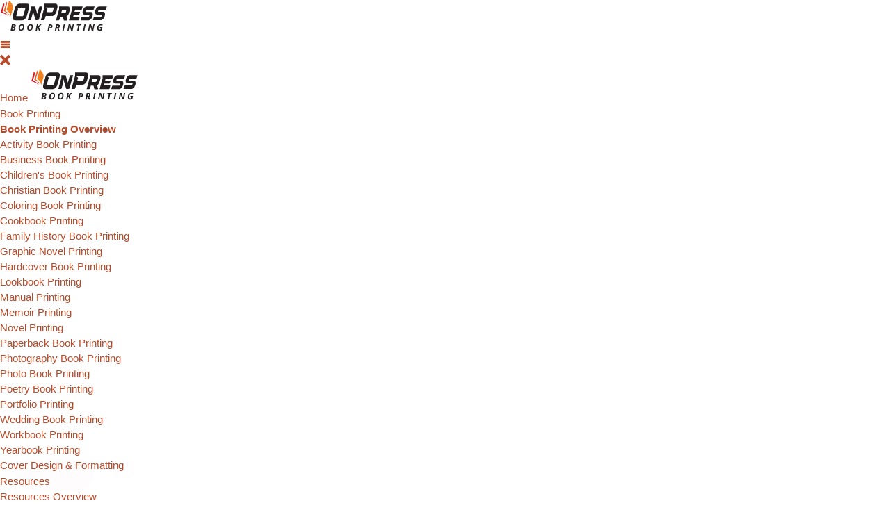

--- FILE ---
content_type: text/html; charset=utf-8
request_url: https://support.onpressbookprinting.com/hc/en-us/articles/27606904590867-What-are-Author-Alterations-or-Editorial-Changes
body_size: 12170
content:
<!DOCTYPE html>
<html dir="ltr" lang="en-US">
<head>
  <meta charset="utf-8" />
  <!-- v26858 -->


  <title>What are Author Alterations or Editorial Changes? &ndash; OnPress Book Printing</title>

  

  <meta name="description" content="Editorial Changes, also referred to as Author's Alterations (AAs), are text or design changes that the author makes to their original..." /><meta property="og:image" content="https://support.onpressbookprinting.com/hc/theming_assets/01HZKRFM1FDCKBTXN2ADV7W485" />
<meta property="og:type" content="website" />
<meta property="og:site_name" content="OnPress Book Printing" />
<meta property="og:title" content="What are Author Alterations or Editorial Changes?" />
<meta property="og:description" content="Editorial Changes, also referred to as Author's Alterations (AAs), are text or design changes that the author makes to their original supplied materials or their original requests, or which deviate..." />
<meta property="og:url" content="https://support.onpressbookprinting.com/hc/en-us/articles/27606904590867-What-are-Author-Alterations-or-Editorial-Changes" />
<link rel="canonical" href="https://support.onpressbookprinting.com/hc/en-us/articles/27606904590867-What-are-Author-Alterations-or-Editorial-Changes">
<link rel="alternate" hreflang="en-us" href="https://support.onpressbookprinting.com/hc/en-us/articles/27606904590867-What-are-Author-Alterations-or-Editorial-Changes">
<link rel="alternate" hreflang="x-default" href="https://support.onpressbookprinting.com/hc/en-us/articles/27606904590867-What-are-Author-Alterations-or-Editorial-Changes">

  <link rel="stylesheet" href="//static.zdassets.com/hc/assets/application-f34d73e002337ab267a13449ad9d7955.css" media="all" id="stylesheet" />
  <link rel="stylesheet" type="text/css" href="/hc/theming_assets/674885/24284803449107/style.css?digest=48349540213651">

  <link rel="icon" type="image/x-icon" href="/hc/theming_assets/01HZKRFM5BH9ZNDA66WX4Q1FMZ">

    

  <meta content="width=device-width, initial-scale=1.0" name="viewport" />
<script type="text/javascript" src="https://www.onpressbookprinting.com/CommonControls/Universal/Common/JS/scripts-gc.js"></script>
<script src="https://cmp.osano.com/AzytiGSne8Noj4kT3/1eaf4644-4c25-455a-b488-249301a7558f/osano.js"></script>
<!-- Make the translated search clear button label available for use in JS -->
<!-- See buildClearSearchButton() in script.js -->
<script type="text/javascript">window.searchClearButtonLabelLocalized = "Clear search";</script>
<!--Google Fonts-->
<link rel="preconnect" href="https://fonts.googleapis.com">
<link rel="preconnect" href="https://fonts.gstatic.com" crossorigin>
<link rel="stylesheet" type="text/css" href="https://fonts.googleapis.com/css?family=Open+Sans:300italic,400,300,700,800,600%7COpen+Sans+Condensed:300,300italic,700&amp;subset=latin,latin" media="all">
<link href="https://fonts.googleapis.com/css2?family=Saira+Semi+Condensed:wght@100;200;300;400;500;600;700;800;900&display=swap" rel="stylesheet">

<style type="text/css">
@font-face {
  font-family: 'icomoon';
  src: url('/hc/theming_assets/01HZKRFHEQMVP2PF3QJ88M2GZ0') format('woff2'), 
       url('/hc/theming_assets/01HZKRFHAC556KD40M1X060SQB') format('woff'), 
       url('/hc/theming_assets/01HZKRFH6KQ5CMHFNVF3E0GMW4') format('svg');
  font-weight: normal;
  font-style: normal;
}
[class^="icon-"], [class*=" icon-"] {
    font-display: swap;
    font-family: 'icomoon', 'open sans', arial, sans-serif;
    speak: none;
    font-style: normal;
    font-weight: normal;
    font-variant: normal;
    text-transform: uppercase;
    text-align: center;
}
.icon-facebook:before {
	content: "\ea91";
}
.icon-instagramm:before {
	content: "\ea93";
}
.icon-linkedin:before {
	content: "\eaca";
}
.icon-menu:before {
	content: "\e9be";
}
.icon-cancel:before {
	content: "\ea10";
}
.icon-plus:before {
	content: "\ea0b";
}
.icon-minus:before {
	content: "\ea0c";
}
  body > main {
    min-height: 65vh;
    position: relative;
    top: 40px;
  }

</style>
<link href="https://www.onpressbookprinting.com/bundles/marketingmain/css?v=NhhVq-dlriAfqt6WFWJI3onkjziwI31UnPPsJtZZCTo1" rel="stylesheet">
<link href="https://www.onpressbookprinting.com/CommonControls/NavigationAds/CSS/styles.css?v=1" rel="stylesheet">
<link href="https://www.onpressbookprinting.com/bundles/marketingdefer/css?v=gAkIzkZQlTXxMWhh6VfdClbPMVImchx-kmfFEOMK5Zc1" rel="stylesheet">

<script type="text/javascript" src="https://www.onpressbookprinting.com/CommonControls/Universal/Common/JS/libs/jquery-3.6.1.min.js"></script>
<script type="text/javascript" src="https://www.onpressbookprinting.com/CommonControls/Universal/Common/JS/libs/modernizr-3.6.0.min.js"></script>
<script type="text/javascript" src="https://www.onpressbookprinting.com/CommonControls/ResponsiveForms/JS/jquery-ui-1.13.2.custom.min.js"></script>
<script type="text/javascript" src="https://www.onpressbookprinting.com/CommonControls/Universal/Common/JS/scripts.min.js"></script>
<script type="text/javascript" src="https://www.onpressbookprinting.com/CommonControls/Universal/Common/JS/scripts-utilities.min.js"></script>
<script type="text/javascript" src="https://www.onpressbookprinting.com/CommonControls/Universal/Common/js/scripts-sessionhandler.min.js"></script>
<script type="text/javascript" src="https://www.onpressbookprinting.com/CommonControls/Universal/Common/JS/scripts-updatepanels.min.js"></script>
<script type="text/javascript" src="https://www.onpressbookprinting.com/CommonControls/ResponsiveForms/JS/scripts-updatepanels.min.js"></script>
<script type="text/javascript" src="https://www.onpressbookprinting.com/CommonControls/Universal/Common/JS/scripts-responsive.min.js"></script>
<script type="text/javascript" src="https://www.onpressbookprinting.com/CommonControls/Universal/OnPress/JS/scripts-responsive.min.js"></script>
<script type="text/javascript" src="https://www.onpressbookprinting.com/CommonControls/Universal/Common/JS/libs/jquery.hammer.min.js"></script>
<script type="text/javascript" src="https://www.onpressbookprinting.com/CommonControls/AnnouncementBar/JS/scripts.min.js"></script>
<style type="text/css">
@media screen and (max-width: 980px) {
	#site-container, #slideout-container { height: 0 !important; }
}
</style>
  
</head>
<body class="community-enabled">
  
  
  

  <div id="site-container">
    <div id="slideout-container">
        <div id="slideout-content">
            <header id="mobile-header">
                <div class="content-wrapper">
                    <div class="main-logo">
                        <a class="link-logo" href="https://www.onpressbookprinting.com" target="_blank" title="OnPress">
                        	<picture>
                            <source srcset="/hc/theming_assets/01J4W5ABEG2EKV6X0PPS245NSR" media="(max-width: 1200px)">
                            <img class="img-logo" src="/hc/theming_assets/01HZKRFGJQ0MCTXQGQTZJRXRMY" alt="OnPress Book Printing" title="OnPress Book Printing" width="190" height="47">
                          </picture>
                        </a>
                    </div>
                    <div class="right-nav">
                        <ul class="nav-icons">
                            <li><a href="javascript:void(0)" class="open-search-link" title="Open Search"><i class="icon-search"></i></a></li>
                            <li><a href="tel:+18662853155" title="Call us at 1-866-285-3155"><i class="icon-phone"></i></a></li>
                            <li><a href="https://www.onpressbookprinting.com/MyAccount/Dashboard.aspx" target="_blank" title="My Account"><i class="icon-user"></i></a></li>
                            <li><a href="https://www.onpressbookprinting.com/MyAccount/Login.aspx" class="mobile-login-link" target="_blank" title="Log In"><i class="icon-user"></i></a></li>
                            <li><a href="javascript:void(0)" class="open-menu-link" title="Open Menu"><i class="icon-menu"></i></a></li>
                        </ul>
                    </div>
                </div>
            </header>
            <header id="site-header">
			
			<div class="content-wrapper">
				<div id="header-menu">
					<div class="header-wrapper">
						<div class="mobile-icon">
							<div id="back-button-container">
								<a href="javascript:void(0)" class="back-button" title="Go Back"><i class="icon-left-open"></i>
									<span id="previous-category"></span>                                            
								</a>
							</div>
							<a href="javascript:void(0)" class="close-menu-link" title="Close Menu">
								<i class="icon-cancel"></i>
							</a>
						</div>

						<div class="main-nav">
							<div class="main-logo">
							<a class="link-logo" href="https://www.onpressbookprinting.com" target="_blank" title="OnPress Logo">
								<span class="text-logo">Home</span>
                <picture>
                    <source srcset="/hc/theming_assets/01J4W5ABEG2EKV6X0PPS245NSR" media="(max-width: 1200px)">
                    <img class="img-logo" src="/hc/theming_assets/01HZKRFGJQ0MCTXQGQTZJRXRMY" alt="OnPress Book Printing" title="OnPress Book Printing" width="190" height="47" />
                </picture>
							</a>
							</div>

				<ul class="level1">
						<li class="has-sub">
							<a href="https://www.onpressbookprinting.com/book-printing/" target="_blank"  title="Book Printing" data-toggle="nav-menu"><span>Book Printing</span><i class="icon-down-open-1"></i></a>
							<div id="menu-position-1" class="level2">
								<div class="column">
										<ul>
										<li><a href="https://www.onpressbookprinting.com/book-printing/" target="_blank" title="Book Printing Overview"><strong>Book Printing Overview</strong></a></li>
										<li><a href="https://www.onpressbookprinting.com/book-printing/activity-book" target="_blank" title="Activity Book Printing"><span>Activity Book Printing</span></a></li>
										<li><a href="https://www.onpressbookprinting.com/book-printing/business-book" target="_blank" title="Business Book Printing"><span>Business Book Printing</span></a></li>
										<li><a href="https://www.onpressbookprinting.com/book-printing/childrens-book" target="_blank" title="Children's Book Printing"><span>Children's Book Printing</span></a></li>
										<li><a href="https://www.onpressbookprinting.com/book-printing/christian-book" target="_blank" title="Christian Book Printing"><span>Christian Book Printing</span></a></li>
										<li><a href="https://www.onpressbookprinting.com/book-printing/coloring-book" target="_blank" title="Coloring Book Printing"><span>Coloring Book Printing</span></a></li>
										<li><a href="https://www.onpressbookprinting.com/book-printing/cookbook-printing" target="_blank" title="Cookbook Printing"><span>Cookbook Printing</span></a></li>
										<li><a href="https://www.onpressbookprinting.com/book-printing/family-history-genealogy-book" target="_blank" title="Family History Book Printing"><span>Family History Book Printing</span></a></li>
										<li><a href="https://www.onpressbookprinting.com/book-printing/graphic-novel" target="_blank" title="Graphic Novel Printing"><span>Graphic Novel Printing</span></a></li>
										<li><a href="https://www.onpressbookprinting.com/book-printing/hard-cover-books" target="_blank" title="Hardcover Book Printing"><span>Hardcover Book Printing</span></a></li>
										<li><a href="https://www.onpressbookprinting.com/book-printing/fashion-lookbook" target="_blank" title="Lookbook Printing"><span>Lookbook Printing</span></a></li>
										<li><a href="https://www.onpressbookprinting.com/book-printing/manual-book" target="_blank" title="Manual Printing"><span>Manual Printing</span></a></li>
										<li><a href="https://www.onpressbookprinting.com/book-printing/memoir" target="_blank" title="Memoir Printing"><span>Memoir Printing</span></a></li>
										<li><a href="https://www.onpressbookprinting.com/book-printing/novel" target="_blank" title="Novel Printing"><span>Novel Printing</span></a></li>
										<li><a href="https://www.onpressbookprinting.com/book-printing/paperback-books" target="_blank" title="Paperback Book Printing"><span>Paperback Book Printing</span></a></li>
										<li><a href="https://www.onpressbookprinting.com/book-printing/photography-book" target="_blank" title="Photography Book Printing"><span>Photography Book Printing</span></a></li>
										<li><a href="https://www.onpressbookprinting.com/book-printing/photo-book" target="_blank" title="Photo Book Printing"><span>Photo Book Printing</span></a></li>
										<li><a href="https://www.onpressbookprinting.com/book-printing/poetry" target="_blank" title="Poetry Book Printing"><span>Poetry Book Printing</span></a></li>
										<li><a href="https://www.onpressbookprinting.com/book-printing/portfolio" target="_blank" title="Portfolio Printing"><span>Portfolio Printing</span></a></li>
										<li><a href="https://www.onpressbookprinting.com/book-printing/wedding-album" target="_blank" title="Wedding Book Printing"><span>Wedding Book Printing</span></a></li>
										<li><a href="https://www.onpressbookprinting.com/book-printing/workbook" target="_blank" title="Workbook Printing"><span>Workbook Printing</span></a></li>
										<li><a href="https://www.onpressbookprinting.com/book-printing/yearbook" target="_blank" title="Yearbook Printing"><span>Yearbook Printing</span></a></li>
									</ul>
								</div>
							</div>
						</li>
						<!--=================BOOK PRINTING===================-->

						<li><a href="https://www.onpressbookprinting.com/book-design/" class="mobile-break-container" target="_blank" title="Cover Design & Formatting"><span class="mobile-break">Cover Design &#8203;</span><span class="mobile-break">& Formatting</span></a></li>
						
						<!--=================RESOURCES===================-->	
						<li class="has-sub">
							<a href="https://www.onpressbookprinting.com/resources/" target="_blank" target="_blank" title="Resources" data-toggle="nav-menu"><span>Resources</span><i class="icon-down-open-1"></i></a>
							<div id="menu-position-2" class="level2">
								<div class="column">
									<ul>
										<li><a href="https://www.onpressbookprinting.com/resources/" target="_blank" title="Resources Overview"><span>Resources Overview</span></a></li>
										<li><a href="https://support.onpressbookprinting.com/hc/en-us" target="_blank" title="Help"><span>Help</span></a></li>
										<li><a href="https://www.onpressbookprinting.com/resources/templates" target="_blank" title="Book Templates"><span>Book Templates</span></a></li>
										<li><a href="https://www.onpressbookprinting.com/resources/binding-styles" target="_blank" title="Trim Sizes, Paper & Binding"><span>Trim Sizes, Paper & Binding</span></a></li>
										<li><a href="https://www.onpressbookprinting.com/resources/prepare-your-files-guide" target="_blank" title="Preparing Your Files Guide"><span>Preparing Your Files Guide</span></a></li>
										<li><a href="https://www.onpressbookprinting.com/resources/interior-formatting-guide" target="_blank" title="Interior Formatting Guide"><span>Interior Formatting Guide</span></a></li>
										<li><a href="https://www.onpressbookprinting.com/resources/how-to-print-your-book-guide" target="_blank" title="How to Print Your Book Guide"><span>How to Print Your Book Guide</span></a></li>			                                                            
										<li><a href="https://www.onpressbookprinting.com/resources/about-onpress" target="_blank" title="About Us"><span>About Us</span></a></li>
									</ul>
								</div>
							</div>
						</li>
						<!--=================RESOURCES===================-->	
						<li id="li-pricing"><a class="link-pricing" href="https://www.onpressbookprinting.com/Quoter/ConfigHandler.aspx?v=1" target="_blank" title="Pricing"><span>Pricing</span></a></li>
					</ul>
			</div>

			<div class="right-nav">
				<ul class="nav-icons">
					<li class="search-link"><a href="javascript:void(0)" class="open-search-link" title="Search"><i class="icon-search"></i><span>Search</span></a></li>
					<li><a href="tel:+18662853155" title="Call us at 1-866-285-3155">1-866-285-3155</a></li>
					<li><a href="https://www.onpressbookprinting.com/contact" target="_blank" title="Contact us">Contact Us</a></li>
					<li><a href="https://www.onpressbookprinting.com/MyAccount/Dashboard.aspx" target="_blank" title="My Account">My Account</a></li>
					<li><a href="https://www.onpressbookprinting.com/MyAccount/Books.aspx?pageto=Books.aspx" title="My Books" class="oran">My Books</a></li>
          
				</ul>
			</div>
		</div>                          
	</div>
			</div>
			</header>
		</div>
	</div>
</div>
<!-- Start of Zendesk Widget script -->

<script>
  window.zESettings = {
      webWidget: {
          chat: {
              departments: {
                  enabled: ['OnPress Online Sales Support', 'OnPress  - Sales']
              }
          }
      }
  };
</script>
<!-- End of Zendesk Widget script --> 


  <main role="main">
    <div class="container-divider"></div>
<div class="container">
  <nav class="sub-nav">
    <nav aria-label="Current location">
  <ol class="breadcrumbs">
    
      <li>
        
          <a href="/hc/en-us">OnPress Book Printing</a>
        
      </li>
    
      <li>
        
          <a href="/hc/en-us/categories/26976301273107-Design-Services">Design Services</a>
        
      </li>
    
      <li>
        
          <a href="/hc/en-us/sections/27407044642835-Cover-Design-and-Interior-Formatting-Services">Cover Design and Interior Formatting Services</a>
        
      </li>
    
  </ol>
</nav>

    <div class="search-container">
      <svg xmlns="http://www.w3.org/2000/svg" width="12" height="12" focusable="false" viewBox="0 0 12 12" class="search-icon" aria-hidden="true">
        <circle cx="4.5" cy="4.5" r="4" fill="none" stroke="currentColor"/>
        <path stroke="currentColor" stroke-linecap="round" d="M11 11L7.5 7.5"/>
      </svg>
      <form role="search" class="search" data-search="" action="/hc/en-us/search" accept-charset="UTF-8" method="get"><input type="hidden" name="utf8" value="&#x2713;" autocomplete="off" /><input type="hidden" name="category" id="category" value="26976301273107" autocomplete="off" />
<input type="search" name="query" id="query" placeholder="Search" aria-label="Search" /></form>
    </div>
  </nav>

  <div class="article-container" id="article-container">
    <aside class="article-sidebar" aria-labelledby="section-articles-title">
      
        <div class="collapsible-sidebar">
          <button type="button" class="collapsible-sidebar-toggle" aria-labelledby="section-articles-title" aria-expanded="false">
            <svg xmlns="http://www.w3.org/2000/svg" width="20" height="20" focusable="false" viewBox="0 0 12 12" aria-hidden="true" class="collapsible-sidebar-toggle-icon chevron-icon">
              <path fill="none" stroke="currentColor" stroke-linecap="round" d="M3 4.5l2.6 2.6c.2.2.5.2.7 0L9 4.5"/>
            </svg>
            <svg xmlns="http://www.w3.org/2000/svg" width="20" height="20" focusable="false" viewBox="0 0 12 12" aria-hidden="true" class="collapsible-sidebar-toggle-icon x-icon">
              <path stroke="currentColor" stroke-linecap="round" d="M3 9l6-6m0 6L3 3"/>
            </svg>
          </button>
          <span id="section-articles-title" class="collapsible-sidebar-title sidenav-title">
            Articles in this section
          </span>
          <div class="collapsible-sidebar-body">
            <ul>
              
                <li>
                  <a href="/hc/en-us/articles/27365400601107-Preparing-your-manuscript-for-interior-formatting-and-design" class="sidenav-item ">Preparing your manuscript for interior formatting and design</a>
                </li>
              
                <li>
                  <a href="/hc/en-us/articles/45304583272467-How-to-Embed-fonts-using-Microsoft-Word" class="sidenav-item ">How to Embed fonts using Microsoft Word</a>
                </li>
              
                <li>
                  <a href="/hc/en-us/articles/27364798368403-Design-Proof-Reference-Guide" class="sidenav-item ">Design Proof Reference Guide </a>
                </li>
              
                <li>
                  <a href="/hc/en-us/articles/27029903093395-Is-it-best-to-use-single-or-double-spacing-for-my-book" class="sidenav-item ">Is it best to use single or double spacing for my book?</a>
                </li>
              
                <li>
                  <a href="/hc/en-us/articles/27029580615699-Removing-hard-returns-from-a-Microsoft-Word-document" class="sidenav-item ">Removing hard returns from a Microsoft Word document</a>
                </li>
              
                <li>
                  <a href="/hc/en-us/articles/27023804270483-How-should-I-format-my-editorial-corrections" class="sidenav-item ">How should I format my editorial corrections?</a>
                </li>
              
                <li>
                  <a href="/hc/en-us/articles/45414600413203-Problem-fonts-and-possible-remedies" class="sidenav-item ">Problem fonts and possible remedies</a>
                </li>
              
                <li>
                  <a href="/hc/en-us/articles/39691369111059-Art-lost-going-across-the-binding" class="sidenav-item ">Art lost going across the binding</a>
                </li>
              
                <li>
                  <a href="/hc/en-us/articles/35462877582483-Dark-Gray-Text-that-Looks-Black" class="sidenav-item ">Dark Gray Text that Looks Black</a>
                </li>
              
                <li>
                  <a href="/hc/en-us/articles/34241498830611-Understanding-Pagination" class="sidenav-item ">Understanding Pagination</a>
                </li>
              
            </ul>
            
              <a href="/hc/en-us/sections/27407044642835-Cover-Design-and-Interior-Formatting-Services" class="article-sidebar-item">See more</a>
            
          </div>
        </div>
      
    </aside>

    <article id="main-content" class="article">
      <header class="article-header">
        <h1 title="What are Author Alterations or Editorial Changes?" class="article-title">
          What are Author Alterations or Editorial Changes?
          
        </h1>

        <div class="article-author">
          
            <div class="avatar article-avatar">
              
                <svg xmlns="http://www.w3.org/2000/svg" width="12" height="12" focusable="false" viewBox="0 0 12 12" class="icon-agent" aria-label="User (Alidio, Armand) is a team member">
                  <path fill="currentColor" d="M6 0C2.7 0 0 2.7 0 6s2.7 6 6 6 6-2.7 6-6-2.7-6-6-6zm0 2c1.1 0 2 .9 2 2s-.9 2-2 2-2-.9-2-2 .9-2 2-2zm2.3 7H3.7c-.3 0-.4-.3-.3-.5C3.9 7.6 4.9 7 6 7s2.1.6 2.6 1.5c.1.2 0 .5-.3.5z"/>
                </svg>
              
              <img src="https://secure.gravatar.com/avatar/0f7c408ca860bda9e5cb6e0d0136be88?default=https%3A%2F%2Fassets.zendesk.com%2Fhc%2Fassets%2Fdefault_avatar.png&amp;r=g" alt="" class="user-avatar"/>
            </div>
          
          <div class="article-meta">
            
              <a href="/hc/en-us/profiles/2256651147-Alidio-Armand">
                Alidio, Armand
              </a>
            

            <div class="meta-group">
              
                <span class="meta-data"><time datetime="2024-03-20T14:23:59Z" title="2024-03-20T14:23:59Z" data-datetime="relative">March 20, 2024 14:23</time></span>
                <span class="meta-data">Updated</span>
              
            </div>
          </div>
        </div>

        
          <div class="article-subscribe"><div data-helper="subscribe" data-json="{&quot;item&quot;:&quot;article&quot;,&quot;url&quot;:&quot;/hc/en-us/articles/27606904590867-What-are-Author-Alterations-or-Editorial-Changes/subscription.json&quot;,&quot;follow_label&quot;:&quot;Follow&quot;,&quot;unfollow_label&quot;:&quot;Unfollow&quot;,&quot;following_label&quot;:&quot;Following&quot;,&quot;can_subscribe&quot;:true,&quot;is_subscribed&quot;:false}"></div></div>
        
      </header>

      <section class="article-info">
        <div class="article-content">
          <div class="article-body"><p style="box-sizing: border-box; display: block;  text-align: left; font-size: 16px; line-height: 26px; font-style: normal; color: #333333; font-family: ' open sans' , arial, sans-serif; font-variant-ligatures: normal; font-variant-caps: normal; font-weight: 400; letter-spacing: normal; orphans: 2; text-indent: 0px; text-transform: none; widows: 2; word-spacing: 0px;  white-space: normal; background-color: #ffffff;  text-decoration-style: initial; text-decoration-color: initial;">Editorial Changes, also referred to as Author's Alterations (AAs), are text or design changes that the author makes to their original supplied materials or their original requests, or which deviate from previously-requested corrections.</p>
<p style="box-sizing: border-box; display: block;  text-align: left; font-size: 16px; line-height: 26px; font-style: normal; color: #333333; font-family: ' open sans' , arial, sans-serif; font-variant-ligatures: normal; font-variant-caps: normal; font-weight: 400; letter-spacing: normal; orphans: 2; text-indent: 0px; text-transform: none; widows: 2; word-spacing: 0px;  white-space: normal; background-color: #ffffff;  text-decoration-style: initial; text-decoration-color: initial;">***Please note that editorial changes can only be made to OnPress-designed files. We cannot alter author-supplied PDFs.</p>
<h3 id="h_01HSE2J668AEW3NTAJKV85N0WT" style="box-sizing: border-box; font-family: ' open sans' , arial, sans-serif; font-weight: 600;  font-size: 24px; line-height: 1.3; color: #333333;  font-style: normal; font-variant-ligatures: normal; font-variant-caps: normal; letter-spacing: normal; orphans: 2; text-align: left; text-indent: 0px; text-transform: none; widows: 2; word-spacing: 0px;  white-space: normal; background-color: #ffffff;  text-decoration-style: initial; text-decoration-color: initial;"><strong style="box-sizing: border-box; font-weight: bold;">Pricing for Basic Text Edits:</strong></h3>
<p style="box-sizing: border-box; display: block;  text-align: left; font-size: 16px; line-height: 26px; font-style: normal; color: #333333; font-family: ' open sans' , arial, sans-serif; font-variant-ligatures: normal; font-variant-caps: normal; font-weight: 400; letter-spacing: normal; orphans: 2; text-indent: 0px; text-transform: none; widows: 2; word-spacing: 0px;  white-space: normal; background-color: #ffffff;  text-decoration-style: initial; text-decoration-color: initial;">$50 base charge + $2 per editorial correction. Basic Text Edits are simple changes which include, but are not limited to, changes made to one place in the book (for example: correcting a typo, removing or replacing a sentence, removing hard returns, or adding/removing italics/underline/bold text) and global changes when the same error appears several times in the book (for example: changing the spelling of someone's name). Each single change or global change counts as 1 Text Edit. Pricing is per round, so if you reject your proof with 5 corrections, the cost is $60. If you receive the revised proof, and find 5 more corrections, that would be another $60, not covered under the first round. Please proof carefully!<br style="box-sizing: border-box;"><br style="box-sizing: border-box;"></p>
<h3 id="h_01HSE2J668G14S5QXWJE2SHZKD" style="box-sizing: border-box; font-family: ' open sans' , arial, sans-serif; font-weight: 600;  font-size: 24px; line-height: 1.3; color: #333333;  font-style: normal; font-variant-ligatures: normal; font-variant-caps: normal; letter-spacing: normal; orphans: 2; text-align: left; text-indent: 0px; text-transform: none; widows: 2; word-spacing: 0px;  white-space: normal; background-color: #ffffff;  text-decoration-style: initial; text-decoration-color: initial;"><strong style="box-sizing: border-box; font-weight: bold;">New Text:</strong></h3>
<p style="box-sizing: border-box; display: block;  text-align: left; font-size: 16px; line-height: 26px; font-style: normal; color: #333333; font-family: ' open sans' , arial, sans-serif; font-variant-ligatures: normal; font-variant-caps: normal; font-weight: 400; letter-spacing: normal; orphans: 2; text-indent: 0px; text-transform: none; widows: 2; word-spacing: 0px;  white-space: normal; background-color: #ffffff;  text-decoration-style: initial; text-decoration-color: initial;">$30 each - New text includes replacing or adding a full paragraph, or replacing or adding 1 full page of text.&nbsp;<br style="box-sizing: border-box;">$75 each - New text that requires the replacement/insertion of 2 or more consecutive pages (such as a chapter).<br style="box-sizing: border-box;"><br style="box-sizing: border-box;"></p>
<h3 id="h_01HSE2J668KBQ6HC4NJ8FCDBZ6" style="box-sizing: border-box; font-family: ' open sans' , arial, sans-serif; font-weight: 600;  font-size: 24px; line-height: 1.3; color: #333333;  font-style: normal; font-variant-ligatures: normal; font-variant-caps: normal; letter-spacing: normal; orphans: 2; text-align: left; text-indent: 0px; text-transform: none; widows: 2; word-spacing: 0px;  white-space: normal; background-color: #ffffff;  text-decoration-style: initial; text-decoration-color: initial;"><strong style="box-sizing: border-box; font-weight: bold;">Images:</strong></h3>
<p style="box-sizing: border-box; display: block;  text-align: left; font-size: 16px; line-height: 26px; font-style: normal; color: #333333; font-family: ' open sans' , arial, sans-serif; font-variant-ligatures: normal; font-variant-caps: normal; font-weight: 400; letter-spacing: normal; orphans: 2; text-indent: 0px; text-transform: none; widows: 2; word-spacing: 0px;  white-space: normal; background-color: #ffffff;  text-decoration-style: initial; text-decoration-color: initial;">$2 each - Replacing an image already present in manuscript with a new or updated image.<br>$50 each - Adding a brand new image that was not present in the original manuscript submission.<br style="box-sizing: border-box;"><br style="box-sizing: border-box;"></p>
<h3 id="h_01HSE2J66858BZGTA1EMEGMPSW" style="box-sizing: border-box; font-family: ' open sans' , arial, sans-serif; font-weight: 600;  font-size: 24px; line-height: 1.3; color: #333333;  font-style: normal; font-variant-ligatures: normal; font-variant-caps: normal; letter-spacing: normal; orphans: 2; text-align: left; text-indent: 0px; text-transform: none; widows: 2; word-spacing: 0px;  white-space: normal; background-color: #ffffff;  text-decoration-style: initial; text-decoration-color: initial;"><strong style="box-sizing: border-box; font-weight: bold;">Design Changes:</strong></h3>
<p style="box-sizing: border-box; display: block;  text-align: left; font-size: 16px; line-height: 26px; font-style: normal; color: #333333; font-family: ' open sans' , arial, sans-serif; font-variant-ligatures: normal; font-variant-caps: normal; font-weight: 400; letter-spacing: normal; orphans: 2; text-indent: 0px; text-transform: none; widows: 2; word-spacing: 0px;  white-space: normal; background-color: #ffffff;  text-decoration-style: initial; text-decoration-color: initial;">Design changes prior to final approval are typically free of charge. Pricing can vary for significant changes. We will reach out to you with the costs once they have been determined.&nbsp;</p>
<p style="box-sizing: border-box; display: block;  text-align: left; font-size: 16px; line-height: 26px; font-style: normal; color: #333333; font-family: ' open sans' , arial, sans-serif; font-variant-ligatures: normal; font-variant-caps: normal; font-weight: 400; letter-spacing: normal; orphans: 2; text-indent: 0px; text-transform: none; widows: 2; word-spacing: 0px;  white-space: normal; background-color: #ffffff;  text-decoration-style: initial; text-decoration-color: initial;">All approved designs are final. Any design changes requested after author approval will incur charges.</p>
<h3 id="h_01HSE2J668GMTRD7W0JG64VDSQ" style="box-sizing: border-box; font-family: ' open sans' , arial, sans-serif; font-weight: 600;  font-size: 24px; line-height: 1.3; color: #333333;  font-style: normal; font-variant-ligatures: normal; font-variant-caps: normal; letter-spacing: normal; orphans: 2; text-align: left; text-indent: 0px; text-transform: none; widows: 2; word-spacing: 0px;  white-space: normal; background-color: #ffffff;  text-decoration-style: initial; text-decoration-color: initial;"><strong style="box-sizing: border-box; font-weight: bold;">Supplying a New File:</strong></h3>
<p style="box-sizing: border-box; display: block;  text-align: left; font-size: 16px; line-height: 26px; font-style: normal; color: #333333; font-family: ' open sans' , arial, sans-serif; font-variant-ligatures: normal; font-variant-caps: normal; font-weight: 400; letter-spacing: normal; orphans: 2; text-indent: 0px; text-transform: none; widows: 2; word-spacing: 0px;  white-space: normal; background-color: #ffffff;  text-decoration-style: initial; text-decoration-color: initial;">If you supply your own print-ready PDF for either cover or manuscript, receive a proof, and realize you must make changes and submit a replacement PDF, a $49 fee will apply to have our team re-review and re-prepare the new PDF.</p></div>

          
            <section class="content-tags">
              <p>Related to</p>
              <ul class="content-tag-list">
                
                  <li class="content-tag-item" data-content-tag-id="01HRW2GP6H5G6FV72FRFYN5PRN">
                    <a title="Search results" href="/hc/en-us/search?content_tags=01HRW2GP6H5G6FV72FRFYN5PRN&amp;utf8=%E2%9C%93">
                      design
                    </a>
                  </li>
                
                  <li class="content-tag-item" data-content-tag-id="01HSE2MBB9CAAJ8A2SX4KBBW2R">
                    <a title="Search results" href="/hc/en-us/search?content_tags=01HSE2MBB9CAAJ8A2SX4KBBW2R&amp;utf8=%E2%9C%93">
                      formatting
                    </a>
                  </li>
                
              </ul>
            </section>
          

          
        </div>
      </section>

      <footer>
        <div class="article-footer">
          
            <div class="article-share">
  <ul class="share">
    <li>
      <a href="https://www.facebook.com/share.php?title=What+are+Author+Alterations+or+Editorial+Changes%3F&u=https%3A%2F%2Fsupport.onpressbookprinting.com%2Fhc%2Fen-us%2Farticles%2F27606904590867-What-are-Author-Alterations-or-Editorial-Changes" class="share-facebook" aria-label="Facebook">
        <svg xmlns="http://www.w3.org/2000/svg" width="12" height="12" focusable="false" viewBox="0 0 12 12" aria-label="Share this page on Facebook">
          <path fill="currentColor" d="M6 0a6 6 0 01.813 11.945V7.63h1.552l.244-1.585H6.812v-.867c0-.658.214-1.242.827-1.242h.985V2.55c-.173-.024-.538-.075-1.23-.075-1.444 0-2.29.767-2.29 2.513v1.055H3.618v1.585h1.484v4.304A6.001 6.001 0 016 0z"/>
        </svg>
      </a>
    </li>
    <li>
      <a href="https://twitter.com/share?lang=en&text=What+are+Author+Alterations+or+Editorial+Changes%3F&url=https%3A%2F%2Fsupport.onpressbookprinting.com%2Fhc%2Fen-us%2Farticles%2F27606904590867-What-are-Author-Alterations-or-Editorial-Changes" class="share-twitter" aria-label="X Corp">
        <svg xmlns="http://www.w3.org/2000/svg" width="12" height="12" focusable="false" viewBox="0 0 12 12" aria-label="Share this page on X Corp">
          <path fill="currentColor" d="M.0763914 0 3.60864 0 6.75369 4.49755 10.5303 0 11.6586 0 7.18498 5.11431 12 12 8.46775 12 5.18346 7.30333 1.12825 12 0 12 4.7531 6.6879z"/>
        </svg>
      </a>
    </li>
    <li>
      <a href="https://www.linkedin.com/shareArticle?mini=true&source=OnPress+Book+Printing&title=What+are+Author+Alterations+or+Editorial+Changes%3F&url=https%3A%2F%2Fsupport.onpressbookprinting.com%2Fhc%2Fen-us%2Farticles%2F27606904590867-What-are-Author-Alterations-or-Editorial-Changes" class="share-linkedin" aria-label="LinkedIn">
        <svg xmlns="http://www.w3.org/2000/svg" width="12" height="12" focusable="false" viewBox="0 0 12 12" aria-label="Share this page on LinkedIn">
          <path fill="currentColor" d="M10.8 0A1.2 1.2 0 0112 1.2v9.6a1.2 1.2 0 01-1.2 1.2H1.2A1.2 1.2 0 010 10.8V1.2A1.2 1.2 0 011.2 0h9.6zM8.09 4.356a1.87 1.87 0 00-1.598.792l-.085.133h-.024v-.783H4.676v5.727h1.778V7.392c0-.747.142-1.47 1.068-1.47.913 0 .925.854.925 1.518v2.785h1.778V7.084l-.005-.325c-.05-1.38-.456-2.403-2.13-2.403zm-4.531.142h-1.78v5.727h1.78V4.498zm-.89-2.846a1.032 1.032 0 100 2.064 1.032 1.032 0 000-2.064z"/>
        </svg>
      </a>
    </li>
  </ul>

</div>
          
          
            
          
        </div>
        
          <div class="article-votes">
            <span class="article-votes-question" id="article-votes-label">Was this article helpful?</span>
            <div class="article-votes-controls" role="group" aria-labelledby="article-votes-label">
              <button type="button" class="button article-vote article-vote-up" data-auth-action="signin" aria-label="This article was helpful" aria-pressed="false">Yes</button>
              <button type="button" class="button article-vote article-vote-down" data-auth-action="signin" aria-label="This article was not helpful" aria-pressed="false">No</button>
            </div>
            <small class="article-votes-count">
              <span class="article-vote-label">0 out of 0 found this helpful</span>
            </small>
          </div>
        

        <div class="article-more-questions">
          Have more questions? <a href="/hc/en-us/requests/new">Submit a request</a>
        </div>
        <div class="article-return-to-top">
          <a href="#article-container">
            Return to top
            <svg xmlns="http://www.w3.org/2000/svg" class="article-return-to-top-icon" width="20" height="20" focusable="false" viewBox="0 0 12 12" aria-hidden="true">
              <path fill="none" stroke="currentColor" stroke-linecap="round" d="M3 4.5l2.6 2.6c.2.2.5.2.7 0L9 4.5"/>
            </svg>
          </a>
        </div>
      </footer>

      <div class="article-relatives">
        
          <div data-recent-articles></div>
        
        
          
  <section class="related-articles">
    
      <h2 class="related-articles-title">Related articles</h2>
    
    <ul>
      
        <li>
          <a href="/hc/en-us/related/click?data=[base64]%3D--08d9b70684a69536749cdb69ba4c4423d6879f23" rel="nofollow">Design Proof Reference Guide </a>
        </li>
      
        <li>
          <a href="/hc/en-us/related/click?data=[base64]" rel="nofollow">How do I create an Index in my print book?</a>
        </li>
      
        <li>
          <a href="/hc/en-us/related/click?data=BAh7CjobZGVzdGluYXRpb25fYXJ0aWNsZV9pZGwrCBNi%[base64]%3D%3D--b79da7d200b83aee1dba4bae5d97b26c9dffde2d" rel="nofollow">Preparing your manuscript for interior formatting and design</a>
        </li>
      
        <li>
          <a href="/hc/en-us/related/click?data=BAh7CjobZGVzdGluYXRpb25fYXJ0aWNsZV9pZGwrCBPXX3gkHzoYcmVmZXJyZXJfYXJ0aWNsZV9pZGwrCBPSvbsbGToLbG9jYWxlSSIKZW4tdXMGOgZFVDoIdXJsSSI%2FL2hjL2VuLXVzL2FydGljbGVzLzM0MjQxNDk4ODMwNjExLVVuZGVyc3RhbmRpbmctUGFnaW5hdGlvbgY7CFQ6CXJhbmtpCQ%3D%3D--b9f31d999a6a794278a05db9321808298f0690b1" rel="nofollow">Understanding Pagination</a>
        </li>
      
        <li>
          <a href="/hc/en-us/related/click?data=BAh7CjobZGVzdGluYXRpb25fYXJ0aWNsZV9pZGwrCBNzgg%2FkGDoYcmVmZXJyZXJfYXJ0aWNsZV9pZGwrCBPSvbsbGToLbG9jYWxlSSIKZW4tdXMGOgZFVDoIdXJsSSJJL2hjL2VuLXVzL2FydGljbGVzLzI3MzY3NzkxODE3NDkxLUhvdy10by1DaGVjay1Zb3VyLUltYWdlLVJlc29sdXRpb24GOwhUOglyYW5raQo%3D--66b9e9b91b2e9554ac4ffa9ed3d7416bec20a56e" rel="nofollow">How to Check Your Image Resolution</a>
        </li>
      
    </ul>
  </section>


        
      </div>
      
        <div class="article-comments" id="article-comments">
          <section class="comments">
            <header class="comment-overview">
              <h2 class="comment-heading">
                Comments
              </h2>
              <p class="comment-callout">0 comments</p>
              
            </header>

            <ul id="comments" class="comment-list">
              
            </ul>

            

            

            <p class="comment-callout">Article is closed for comments.</p>
          </section>
        </div>
      
    </article>
  </div>
</div>

  </main>

  <div id="site-footer-container">
    <footer id="site-footer">
        <div id="footer-top">
            <ul>
                <li><a href="https://www.onpressbookprinting.com/book-printing/" title="Book Printing">Book Printing</a></li>
                <li><a href="https://www.onpressbookprinting.com/resources/" title="Resources">Resources</a></li>
                <li><a href="https://support.onpressbookprinting.com/hc/en-us" title="Help">Help</a></li>
                <li><a href="https://www.onpressbookprinting.com/book-design/" title="Book Cover Design & Formatting">Book Cover Design & Formatting</a></li>
                <li><a href="https://www.onpressbookprinting.com/resources/templates" title="Templates">Book Templates </a></li>
                <li><a href="https://www.onpressbookprinting.com/Quoter/ConfigHandler.aspx?v=1" title="Pricing">Pricing</a></li>
                <li><a href="https://www.onpressbookprinting.com/resources/about-onpress" title="About Us">About Us</a></li>
            </ul>
        </div>
        <div class="footer-social">
            <a href="https://www.facebook.com/OnPressBookPrinting" class="a-social" title="Join us on Facebook" target="_blank" rel="noopener"><i class="icon-facebook"></i></a>
            <a href="https://www.linkedin.com/company/onpress-book-printing" class="a-social" title="Join us on LinkedIn" target="_blank" rel="noopener"><i class="icon-linkedin"></i></a>
            <a href="https://instagram.com/OnPressBooks/" class="a-social" title="Follow us on Instagram" target="_blank" rel="noopener"><i class="icon-instagramm"></i></a>
        </div>
    </footer>

    <div id="footer-bottom">
        <div class="logo-links">
            <div class="footer-logo-container">
                <a href="https://www.onpressbookprinting.com" id="footer-logo-link" title="OnPress Book Printing">
                    <img src="/hc/theming_assets/01HZKRFGETHCHTHRDCV508N2X6" alt="OnPress Book Printing" width="220" height="54">
                </a>
            </div>
        </div>

        <div id="footer-contact-container">
            <div class="footer-contact">
                <ul>
                    <li><a href="https://www.onpressbookprinting.com/sitemap" title="Sitemap">Sitemap</a></li>
                    <li><a href="https://www.onpressbookprinting.com/privacy" title="Privacy Policy">Privacy Policy</a></li>
                    <li><a href="https://www.onpressbookprinting.com/terms-of-service" title="Terms of Service">Terms of Service</a></li>
                    <li><a href="https://www.onpressbookprinting.com/return-policy" title="Return Policy">Return Policy</a></li>
                    <li><a href="#" class="cookie-link" title="Cookie Preferences">Cookie Preferences</a></li>
                    <li><a href="#" class="do-not-sell-link" title="Do Not Sell or Share My Personal Information">Do Not Sell or Share My Personal Information</a></li>
                </ul>
            </div>

            <div class="footer-contact">
                <ul>
                    <li class="footer-bottom-mobile"><a href="/">&#169; <span id="spanYear" style="padding:0;"></span> OnPress Book Printing</a></li>
                    <li class="footer-bottom-spacer">•</li>
                    <li class="footer-bottom-mobile"><a href="https://maps.google.com/?q=7905 N. Crescent Blvd., Pennsauken, NJ 08110" title="Our Location" target="_blank" rel="noopener">7905 N. Crescent Blvd, Pennsauken, NJ 08110</a></li>
                    <li class="footer-bottom-spacer">•</li>
                    <li class="footer-bottom-mobile"><a href="tel:+18662853155" title="Call Us at 1-866-285-3155">1-866-285-3155</a></li>
                    <li class="footer-bottom-spacer">•</li>
                    <li class="footer-bottom-mobile"><a href="mailto:support@onpressbookprinting.com" title="Email Us">support@onpressbookprinting.com</a></li>
                    <li class="footer-bottom-spacer">•</li>
                    <li class="footer-bottom-mobile"><span>Made in the U.S.A.<img id="flag" src="/hc/theming_assets/01HZKRFGZ8E56SCECC4AV4FPTV" alt="USA Flag" class="flag-img" width="30" height="20"></span></li>
                </ul>
           </div>
        </div>
    </div>
</div>

<script type="text/javascript" src="https://www.onpressbookprinting.com/CommonControls/Universal/Common/JS/libs/underscore-1.13.4.min.js"></script>
<script type="text/javascript" src="https://www.onpressbookprinting.com/CommonControls/Universal/Common/JS/scripts-modal.js"></script>
<script type="text/javascript" src="https://www.onpressbookprinting.com/CommonControls/ResponsiveForms/JS/jquery.customSelect.js"></script>
<script type="text/javascript" src="https://www.onpressbookprinting.com/CommonControls/ResponsiveForms/JS/json2.js"></script>
<script type="text/javascript" src="https://www.onpressbookprinting.com/CommonControls/ResponsiveForms/JS/scripts.min.js"></script>
<script type="text/javascript" src="https://www.onpressbookprinting.com/CommonControls/ResponsiveForms/JS/scripts-validation.min.js"></script>
<script type="text/javascript" src="https://www.onpressbookprinting.com/CommonControls/EventRecorder/JS/scripts.min.js"></script>
<script type="text/javascript" src="https://www.onpressbookprinting.com/JS/scripts.js"></script>

<script>
 
//  ====================================================================================================
//  NavigationAds UserControl Scripts
//  ====================================================================================================

var USERCONTROL = USERCONTROL || {};

USERCONTROL.NAVIGATIONADS = {

    DOM: {
        AddAdsElements: function () {
            // Sort the ads by the sort order
            var sortedAds = $(".navigation-ad-container").find(".navigation-ad").sort(function (a, b) {
                return $(a).attr("data-sort-order") - $(b).attr("data-sort-order");
            });

            // Loop through all menu positions on the page and add the ads to the correct column
            $("div[id^='menu-position-']").each(function () {
                var $adColumn = $("<div class='column ads-column'></div>");
                var menuPositionNumber = $(this).attr("id").replace("menu-position-", "");

                // Filter the ads by the menu position and add them to the column element
                sortedAds.filter(function () {
                    return $(this).attr("data-menu-position") === menuPositionNumber;
                }).each(function () {
                    $adColumn.append($(this));
                });

                if ($adColumn.children().length > 0)
                    $("#menu-position-" + menuPositionNumber).append($adColumn);
            });
        }
    }
}; 
</script>
<!-- dynamic year -->
<script>
    $('#spanYear').html(new Date().getFullYear());
</script>

    <div class="powered-by-zendesk">
  <svg xmlns="http://www.w3.org/2000/svg" width="26" height="26" focusable="false" viewBox="0 0 26 26">
    <path d="M12 8.2v14.5H0zM12 3c0 3.3-2.7 6-6 6S0 6.3 0 3h12zm2 19.7c0-3.3 2.7-6 6-6s6 2.7 6 6H14zm0-5.2V3h12z"/>
  </svg>

  <a href="https://www.zendesk.com/service/help-center/?utm_source=helpcenter&utm_medium=poweredbyzendesk&utm_campaign=text&utm_content=DIY+Media+Group" target="_blank" rel="nofollow">Powered by Zendesk</a>
</div>


  <!-- / -->

  
  <script src="//static.zdassets.com/hc/assets/en-us.bbb3d4d87d0b571a9a1b.js"></script>
  

  <script type="text/javascript">
  /*

    Greetings sourcecode lurker!

    This is for internal Zendesk and legacy usage,
    we don't support or guarantee any of these values
    so please don't build stuff on top of them.

  */

  HelpCenter = {};
  HelpCenter.account = {"subdomain":"diymedia","environment":"production","name":"DIY Media Group"};
  HelpCenter.user = {"identifier":"da39a3ee5e6b4b0d3255bfef95601890afd80709","email":null,"name":"","role":"anonymous","avatar_url":"https://assets.zendesk.com/hc/assets/default_avatar.png","is_admin":false,"organizations":[],"groups":[]};
  HelpCenter.internal = {"asset_url":"//static.zdassets.com/hc/assets/","web_widget_asset_composer_url":"https://static.zdassets.com/ekr/snippet.js","current_session":{"locale":"en-us","csrf_token":"hc:hcobject:server:J-Q0Sbevp7rmFJ1EkFivw1EM6Nf_-cv1_i8Ru_NCaMftEruQjwqYMAyD9EiSRUgC2NB3oPinXj3kr2QuVND_LA","shared_csrf_token":null},"usage_tracking":{"event":"article_viewed","data":"BAh7CDoLbG9jYWxlSSIKZW4tdXMGOgZFVDoPYXJ0aWNsZV9pZGwrCBPSvbsbGToKX21ldGF7DDoPYWNjb3VudF9pZGkDRUwKOhNoZWxwX2NlbnRlcl9pZGwrCBNAu0IWFjoNYnJhbmRfaWRsKwgTQRU/FhY6DHVzZXJfaWQwOhN1c2VyX3JvbGVfbmFtZUkiDkFOT05ZTU9VUwY7BlQ7AEkiCmVuLXVzBjsGVDoaYW5vbnltb3VzX3RyYWNraW5nX2lkMA==--66129a1d3e7a97a0bfda5501a64d64147c1b998b","url":"https://support.onpressbookprinting.com/hc/activity"},"current_record_id":"27606904590867","current_record_url":"/hc/en-us/articles/27606904590867-What-are-Author-Alterations-or-Editorial-Changes","current_record_title":"What are Author Alterations or Editorial Changes?","current_text_direction":"ltr","current_brand_id":24284803449107,"current_brand_name":"OnPress Book Printing","current_brand_url":"https://onpressbookprinting.zendesk.com","current_brand_active":true,"current_path":"/hc/en-us/articles/27606904590867-What-are-Author-Alterations-or-Editorial-Changes","show_autocomplete_breadcrumbs":true,"user_info_changing_enabled":false,"has_user_profiles_enabled":true,"has_end_user_attachments":true,"user_aliases_enabled":false,"has_anonymous_kb_voting":false,"has_multi_language_help_center":true,"show_at_mentions":true,"embeddables_config":{"embeddables_web_widget":true,"embeddables_help_center_auth_enabled":false,"embeddables_connect_ipms":false},"answer_bot_subdomain":"static","gather_plan_state":"subscribed","has_article_verification":false,"has_gather":true,"has_ckeditor":true,"has_community_enabled":true,"has_community_badges":false,"has_community_post_content_tagging":false,"has_gather_content_tags":false,"has_guide_content_tags":true,"has_user_segments":true,"has_answer_bot_web_form_enabled":true,"has_garden_modals":false,"theming_cookie_key":"hc-da39a3ee5e6b4b0d3255bfef95601890afd80709-2-preview","is_preview":false,"has_search_settings_in_plan":true,"theming_api_version":3,"theming_settings":{"brand_color":"#17494D","brand_text_color":"#FFFFFF","text_color":"#2F3941","link_color":"#1F73B7","hover_link_color":"#0F3554","visited_link_color":"#9358B0","background_color":"#FFFFFF","heading_font":"-apple-system, BlinkMacSystemFont, 'Segoe UI', Helvetica, Arial, sans-serif","text_font":"-apple-system, BlinkMacSystemFont, 'Segoe UI', Helvetica, Arial, sans-serif","logo":"/hc/theming_assets/01HZKRFM1FDCKBTXN2ADV7W485","show_brand_name":true,"favicon":"/hc/theming_assets/01HZKRFM5BH9ZNDA66WX4Q1FMZ","homepage_background_image":"/hc/theming_assets/01HZKRFMAHH338ZHFDPGTW8JXC","community_background_image":"/hc/theming_assets/01HZKRFME33XE0Q4A3MABA3AXV","community_image":"/hc/theming_assets/01HZKRFMKRF9CSB2HR9CFNFWB2","instant_search":true,"scoped_kb_search":true,"scoped_community_search":true,"show_recent_activity":true,"show_articles_in_section":true,"show_article_author":true,"show_article_comments":true,"show_follow_article":true,"show_recently_viewed_articles":true,"show_related_articles":true,"show_article_sharing":true,"show_follow_section":true,"show_follow_post":true,"show_post_sharing":true,"show_follow_topic":true,"request_list_beta":false},"has_pci_credit_card_custom_field":true,"help_center_restricted":false,"is_assuming_someone_else":false,"flash_messages":[],"user_photo_editing_enabled":true,"user_preferred_locale":"en-us","base_locale":"en-us","login_url":"https://diymedia.zendesk.com/access?brand_id=24284803449107\u0026return_to=https%3A%2F%2Fsupport.onpressbookprinting.com%2Fhc%2Fen-us%2Farticles%2F27606904590867-What-are-Author-Alterations-or-Editorial-Changes","has_alternate_templates":false,"has_custom_statuses_enabled":false,"has_hc_generative_answers_setting_enabled":true,"has_generative_search_with_zgpt_enabled":false,"has_suggested_initial_questions_enabled":false,"has_guide_service_catalog":false,"has_service_catalog_search_poc":false,"has_service_catalog_itam":false,"has_csat_reverse_2_scale_in_mobile":false,"has_knowledge_navigation":false,"has_unified_navigation":false,"has_unified_navigation_eap_access":false,"has_csat_bet365_branding":false,"version":"v26858","dev_mode":false};
</script>

  
  
  <script src="//static.zdassets.com/hc/assets/hc_enduser-d7240b6eea31e24cbd47b3b04ab3c4c3.js"></script>
  <script type="text/javascript" src="/hc/theming_assets/674885/24284803449107/script.js?digest=48349540213651"></script>
  
</body>
</html>

--- FILE ---
content_type: text/css; charset=utf-8
request_url: https://support.onpressbookprinting.com/hc/theming_assets/674885/24284803449107/style.css?digest=48349540213651
body_size: 20475
content:
@charset "UTF-8";
/***** Normalize.css *****/
/*! normalize.css v8.0.1 | MIT License | github.com/necolas/normalize.css */
html {
  line-height: 1.15;
  -webkit-text-size-adjust: 100%;
}

body {
  margin: 0;
  text-align: left !important;
}

main {
  display: block;
}

h1 {
  font-size: 2em;
  margin: 0.67em 0;
}

hr {
  box-sizing: content-box;
  height: 0;
  overflow: visible;
}

pre {
  font-family: monospace, monospace;
  font-size: 1em;
}

a {
  background-color: transparent;
}

abbr[title] {
  border-bottom: none;
  text-decoration: underline;
  text-decoration: underline dotted;
}

b,
strong {
  font-weight: bolder;
}

code,
kbd,
samp {
  font-family: monospace, monospace;
  font-size: 1em;
}

small {
  font-size: 80%;
}

sub,
sup {
  font-size: 75%;
  line-height: 0;
  position: relative;
  vertical-align: baseline;
}

sub {
  bottom: -0.25em;
}

sup {
  top: -0.5em;
}

img {
  border-style: none;
}

button,
input,
optgroup,
select,
textarea {
  font-family: inherit;
  font-size: 100%;
  line-height: 1.15;
  margin: 0;
}

button,
input {
  overflow: visible;
}

button,
select {
  text-transform: none;
}

button,
[type=button],
[type=reset],
[type=submit] {
  -webkit-appearance: button;
}

button::-moz-focus-inner,
[type=button]::-moz-focus-inner,
[type=reset]::-moz-focus-inner,
[type=submit]::-moz-focus-inner {
  border-style: none;
  padding: 0;
}

button:-moz-focusring,
[type=button]:-moz-focusring,
[type=reset]:-moz-focusring,
[type=submit]:-moz-focusring {
  outline: 1px dotted ButtonText;
}

fieldset {
  padding: 0.35em 0.75em 0.625em;
}

legend {
  box-sizing: border-box;
  color: inherit;
  display: table;
  max-width: 100%;
  padding: 0;
  white-space: normal;
}

progress {
  vertical-align: baseline;
}

textarea {
  overflow: auto;
}

[type=checkbox],
[type=radio] {
  box-sizing: border-box;
  padding: 0;
}

[type=number]::-webkit-inner-spin-button,
[type=number]::-webkit-outer-spin-button {
  height: auto;
}

[type=search] {
  -webkit-appearance: textfield;
  outline-offset: -2px;
}

[type=search]::-webkit-search-decoration {
  -webkit-appearance: none;
}

::-webkit-file-upload-button {
  -webkit-appearance: button;
  font: inherit;
}

details {
  display: block;
}

summary {
  display: list-item;
}

template {
  display: none;
}

[hidden] {
  display: none;
}

/***** Base *****/
* {
  box-sizing: border-box;
}

body {
  background-color: #FFFFFF;
  color: #2F3941;
  font-family: -apple-system, BlinkMacSystemFont, 'Segoe UI', Helvetica, Arial, sans-serif;
  font-size: 15px;
  line-height: 1.5;
  -webkit-font-smoothing: antialiased;
}
@media (min-width: 1024px) {
  body > main {
    min-height: 65vh;
    top: 70px
  }
}

h1,
h2,
h3,
h4,
h5,
h6 {
  font-family: -apple-system, BlinkMacSystemFont, 'Segoe UI', Helvetica, Arial, sans-serif;
  margin-top: 0;
}
h1 {
  font-size: 40px;
  line-height: 1.25em;
	color: #141414;
}
@media all and (min-width:1200px) {
	h1 {
		font-size: 50px;
	}
}
@media all and (min-width:992px) {
	h1 {
		font-size: 42px;
	}
}
h2 {
  font-size: 30px;
}
.articles h2 {
  text-align: center;
}
h3 {
  font-size: 24px;
  font-weight: 600;
}

h4 {
  font-size: 18px;
}
.mt-homehead { 
  margin-top: 50px; 
} 
@media and (max-width: 768px) {
  h1 {
  	font-size: 32px;
	}

	h2 {
  	font-size: 24px;
	}
	h3 {
  	font-size: 20px;
	}
  
}
@media and (max-width: 480px) {
  h1 {
  	font-size: 28px;
	}

	h2 {
  	font-size: 20px;
	}
	h3 {
  	font-size: 18px;
	}
  .mt-homehead { 
  	margin-top: 30px; 
	} 
}
.text-center { text-align:  center; }
a {
  color: #B64B2A;
  text-decoration: none;
}
a:visited {
  color: #B64B2A;
}
a:hover, a:active, a:focus {
  text-decoration: underline;
}

input,
textarea {
  color: #000;
  font-size: 14px;
}

input {
  max-width: 100%;
  box-sizing: border-box;
  transition: border 0.12s ease-in-out;
}
input:not([type=checkbox]) {
  outline: none;
}
input:not([type=checkbox]):focus {
  border: 1px solid #17494D;
}

input[disabled] {
  background-color: #ddd;
}

select {
  -webkit-appearance: none;
  -moz-appearance: none;
  background: url("data:image/svg+xml,%3C%3Fxml version='1.0' encoding='UTF-8'%3F%3E%3Csvg xmlns='http://www.w3.org/2000/svg' width='10' height='6' viewBox='0 0 10 6'%3E%3Cpath fill='%23CCC' d='M0 0h10L5 6 0 0z'/%3E%3C/svg%3E%0A") no-repeat #fff;
  background-position: right 10px center;
  border: 1px solid #87929D;
  border-radius: 4px;
  padding: 8px 30px 8px 10px;
  outline: none;
  color: #555;
  width: 100%;
}
select:focus {
  border: 1px solid #17494D;
}
select::-ms-expand {
  display: none;
}

textarea {
  border: 1px solid #87929D;
  border-radius: 2px;
  resize: vertical;
  width: 100%;
  outline: none;
  padding: 10px;
}
textarea:focus {
  border: 1px solid #17494D;
}

.container {
  max-width: 1160px;
  margin: 0 auto;
  padding: 0 5%;
}
@media (min-width: 1200px) {
  .container {
    padding-bottom: 60px !important;
  }
}
@media (min-width: 1160px) {
  .container {
    padding: 0;
    width: 90%;
  }
}

.container-divider {
  border-top: 1px solid #ddd;
  margin-bottom: 20px;
}

ul {
  list-style: none;
  margin: 0;
  padding: 0;
}

.error-page {
  max-width: 1160px;
  margin: 0 auto;
  padding: 0 5%;
}
@media (min-width: 1160px) {
  .error-page {
    padding: 0;
    width: 90%;
  }
}

.visibility-hidden {
  border: 0;
  clip: rect(0 0 0 0);
  -webkit-clip-path: inset(50%);
  clip-path: inset(50%);
  height: 1px;
  margin: -1px;
  overflow: hidden;
  padding: 0;
  position: absolute;
  width: 1px;
  white-space: nowrap;
}
/***** Margins Padding *****/
.mt-20 { margin-top: 20px; }
.mt-40 { margin-top: 40px; }

/***** Buttons *****/
.button, .pagination-next-link, .pagination-prev-link, .pagination-first-link, .pagination-last-link, .subscriptions-subscribe button, .requests-table-toolbar .organization-subscribe button, .community-follow button, .article-subscribe button, .section-subscribe button, .split-button button {
  background-color: transparent;
  border: 1px solid #17494D;
  border-radius: 4px;
  color: #17494D;
  cursor: pointer;
  display: inline-block;
  font-size: 12px;
  line-height: 2.34;
  margin: 0;
  padding: 0 20px;
  text-align: center;
  transition: background-color 0.12s ease-in-out, border-color 0.12s ease-in-out, color 0.15s ease-in-out;
  user-select: none;
  white-space: nowrap;
  width: 100%;
  -webkit-touch-callout: none;
}
@media (min-width: 768px) {
  .button, .pagination-next-link, .pagination-prev-link, .pagination-first-link, .pagination-last-link, .subscriptions-subscribe button, .requests-table-toolbar .organization-subscribe button, .community-follow button, .article-subscribe button, .section-subscribe button, .split-button button {
    width: auto;
  }
}
.button:visited, .pagination-next-link:visited, .pagination-prev-link:visited, .pagination-first-link:visited, .pagination-last-link:visited, .subscriptions-subscribe button:visited, .requests-table-toolbar .organization-subscribe button:visited, .community-follow button:visited, .article-subscribe button:visited, .section-subscribe button:visited, .split-button button:visited {
  color: #17494D;
}
.button:hover, .pagination-next-link:hover, .pagination-prev-link:hover, .pagination-first-link:hover, .pagination-last-link:hover, .subscriptions-subscribe button:hover, .requests-table-toolbar .organization-subscribe button:hover, .community-follow button:hover, .article-subscribe button:hover, .section-subscribe button:hover, .split-button button:hover, .button:active, .pagination-next-link:active, .pagination-prev-link:active, .pagination-first-link:active, .pagination-last-link:active, .subscriptions-subscribe button:active, .requests-table-toolbar .organization-subscribe button:active, .community-follow button:active, .article-subscribe button:active, .section-subscribe button:active, .split-button button:active, .button:focus, .pagination-next-link:focus, .pagination-prev-link:focus, .pagination-first-link:focus, .pagination-last-link:focus, .subscriptions-subscribe button:focus, .requests-table-toolbar .organization-subscribe button:focus, .community-follow button:focus, .article-subscribe button:focus, .section-subscribe button:focus, .split-button button:focus, .button.button-primary, .button-primary.pagination-next-link, .button-primary.pagination-prev-link, .button-primary.pagination-first-link, .button-primary.pagination-last-link, .subscriptions-subscribe button.button-primary, .subscriptions-subscribe button[data-selected=true], .requests-table-toolbar .organization-subscribe button.button-primary, .requests-table-toolbar .organization-subscribe button[data-selected=true], .community-follow button.button-primary, .article-subscribe button.button-primary, .article-subscribe button[data-selected=true], .section-subscribe button.button-primary, .section-subscribe button[data-selected=true], .split-button button.button-primary {
  background-color: #17494D;
  color: #FFFFFF;
  text-decoration: none;
}
.button.button-primary:hover, .button-primary.pagination-next-link:hover, .button-primary.pagination-prev-link:hover, .button-primary.pagination-first-link:hover, .button-primary.pagination-last-link:hover, .subscriptions-subscribe button.button-primary:hover, .subscriptions-subscribe button[data-selected=true]:hover, .requests-table-toolbar .organization-subscribe button.button-primary:hover, .requests-table-toolbar .organization-subscribe button[data-selected=true]:hover, .community-follow button.button-primary:hover, .article-subscribe button.button-primary:hover, .article-subscribe button[data-selected=true]:hover, .section-subscribe button.button-primary:hover, .section-subscribe button[data-selected=true]:hover, .split-button button:hover, .button.button-primary:focus, .button-primary.pagination-next-link:focus, .button-primary.pagination-prev-link:focus, .button-primary.pagination-first-link:focus, .button-primary.pagination-last-link:focus, .subscriptions-subscribe button.button-primary:focus, .subscriptions-subscribe button[data-selected=true]:focus, .requests-table-toolbar .organization-subscribe button.button-primary:focus, .requests-table-toolbar .organization-subscribe button[data-selected=true]:focus, .community-follow button.button-primary:focus, .article-subscribe button.button-primary:focus, .article-subscribe button[data-selected=true]:focus, .section-subscribe button.button-primary:focus, .section-subscribe button[data-selected=true]:focus, .split-button button.button-primary:focus, .button.button-primary:active, .button-primary.pagination-next-link:active, .button-primary.pagination-prev-link:active, .button-primary.pagination-first-link:active, .button-primary.pagination-last-link:active, .subscriptions-subscribe button.button-primary:active, .subscriptions-subscribe button[data-selected=true]:active, .requests-table-toolbar .organization-subscribe button.button-primary:active, .requests-table-toolbar .organization-subscribe button[data-selected=true]:active, .community-follow button.button-primary:active, .article-subscribe button.button-primary:active, .article-subscribe button[data-selected=true]:active, .section-subscribe button.button-primary:active, .section-subscribe button[data-selected=true]:active, .split-button button.button-primary:active {
  background-color: #000;
  border-color: #000;
}
.button[data-disabled], [data-disabled].pagination-next-link, [data-disabled].pagination-prev-link, [data-disabled].pagination-first-link, [data-disabled].pagination-last-link, .subscriptions-subscribe button[data-disabled], .requests-table-toolbar .organization-subscribe button[data-disabled], .community-follow button[data-disabled], .article-subscribe button[data-disabled], .section-subscribe button[data-disabled], .split-button button[data-disabled] {
  cursor: default;
}

.button-large, input[type=submit] {
  cursor: pointer;
  background-color: #17494D;
  border: 0;
  border-radius: 4px;
  color: #FFFFFF;
  font-size: 14px;
  line-height: 2.72;
  min-width: 190px;
  padding: 0 1.9286em;
  width: 100%;
}
@media (min-width: 768px) {
  .button-large, input[type=submit] {
    width: auto;
  }
}
.button-large:visited, input[type=submit]:visited {
  color: #FFFFFF;
}
.button-large:hover, .button-large:active, .button-large:focus, input[type=submit]:hover, input[type=submit]:active, input[type=submit]:focus {
  background-color: #000;
}
.button-large[disabled], input[type=submit][disabled] {
  background-color: #ddd;
}

.button-secondary {
  color: #5a6d7c;
  border: 1px solid #87929D;
  background-color: transparent;
}
.button-secondary:visited {
  color: #5a6d7c;
}
.button-secondary:hover, .button-secondary:focus, .button-secondary:active {
  color: #2F3941;
  border: 1px solid #87929D;
  background-color: #f7f7f7;
}

/***** Split button *****/
.split-button {
  display: flex;
}

.split-button button {
  background-color: #17494D;
  border: 0;
  color: #FFFFFF;
  height: 32px;
  line-height: 16px;
  outline-color: #17494D;
}

[dir=rtl] .split-button button:not(:only-child):first-child {
  border-left: 1px solid #FFFFFF;
  border-top-left-radius: unset;
  border-bottom-left-radius: unset;
}
[dir=ltr] .split-button button:not(:only-child):first-child {
  border-right: 1px solid #FFFFFF;
  border-top-right-radius: unset;
  border-bottom-right-radius: unset;
}
.split-button button:not(:only-child):last-child {
  display: flex;
  justify-content: center;
  align-items: center;
  width: 26px;
  min-width: 26px;
  max-width: 26px;
  padding: 0;
}
[dir=rtl] .split-button button:not(:only-child):last-child {
  border-top-right-radius: unset;
  border-bottom-right-radius: unset;
}
[dir=ltr] .split-button button:not(:only-child):last-child {
  border-top-left-radius: unset;
  border-bottom-left-radius: unset;
}

/***** Tables *****/
.table {
  width: 100%;
  table-layout: fixed;
  border-collapse: collapse;
  border-spacing: 0;
}
@media (min-width: 768px) {
  .table {
    table-layout: auto;
  }
}
.table th,
.table th a {
  color: #5a6d7c;
  font-size: 13px;
  text-align: left;
}
[dir=rtl] .table th,
[dir=rtl] .table th a {
  text-align: right;
}
.table tr {
  border-bottom: 1px solid #ddd;
  display: block;
  padding: 20px 0;
}
@media (min-width: 768px) {
  .table tr {
    display: table-row;
  }
}
.table td {
  display: block;
}
@media (min-width: 768px) {
  .table td {
    display: table-cell;
  }
}
@media (min-width: 1024px) {
  .table td, .table th {
    padding: 20px 30px;
  }
}
@media (min-width: 768px) {
  .table td, .table th {
    padding: 10px 20px;
    height: 60px;
  }
}

/***** Forms *****/
.form {
  max-width: 650px;
}

.form-field ~ .form-field {
  margin-top: 25px;
}

.form-field label {
  display: block;
  font-size: 13px;
  margin-bottom: 5px;
}

.form-field input {
  border: 1px solid #87929D;
  border-radius: 4px;
  padding: 10px;
  width: 100%;
}
.form-field input:focus {
  border: 1px solid #17494D;
}

.form-field input[type=text] {
  border: 1px solid #87929D;
  border-radius: 4px;
}
.form-field input[type=text]:focus {
  border: 1px solid #17494D;
}

.form-field input[type=checkbox] {
  width: auto;
}

.form-field .nesty-input {
  border-radius: 4px;
  border: 1px solid #87929D;
  height: 40px;
  line-height: 40px;
  outline: none;
  vertical-align: middle;
}
.form-field .nesty-input:focus {
  border: 1px solid #17494D;
  text-decoration: none;
}

.form-field .hc-multiselect-toggle {
  border: 1px solid #87929D;
}

.form-field .hc-multiselect-toggle:focus {
  outline: none;
  border: 1px solid #17494D;
  text-decoration: none;
}

.form-field textarea {
  vertical-align: middle;
}

.form-field input[type=checkbox] + label {
  margin: 0 0 0 10px;
}

.form-field .optional {
  color: #5a6d7c;
  margin-left: 4px;
}

.form-field p {
  color: #5a6d7c;
  font-size: 12px;
  margin: 5px 0;
}

.form footer {
  margin-top: 40px;
  padding-top: 30px;
  padding-bottom: 60px;
}

.form footer a {
  color: #5a6d7c;
  cursor: pointer;
  margin-right: 15px;
}

.form .suggestion-list {
  font-size: 13px;
  margin-top: 30px;
}
.form .suggestion-list label {
  border-bottom: 1px solid #ddd;
  display: block;
  padding-bottom: 5px;
}
.form .suggestion-list li {
  padding: 10px 0;
}
.form .suggestion-list li a:visited {
  color: #9358B0;
}

/***** Header *****/
.header {
  max-width: 1160px;
  margin: 0 auto;
  padding: 0 5%;
  position: relative;
  align-items: center;
  display: flex;
  height: 71px;
  justify-content: space-between;
}
@media (min-width: 1160px) {
  .header {
    padding: 0;
    width: 90%;
  }
}

.logo img {
  max-height: 37px;
  vertical-align: middle;
}

.logo span {
  margin: 0 10px;
  color: #17494D;
}

.logo a {
  display: inline-block;
}

.logo a:hover, .logo a:focus, .logo a:active {
  text-decoration: none;
}

.user-nav {
  display: inline-block;
  position: absolute;
  white-space: nowrap;
}
@media (min-width: 768px) {
  .user-nav {
    position: relative;
  }
}
.user-nav[aria-expanded=true] {
  background-color: #fff;
  box-shadow: 0 0 4px 0 rgba(0, 0, 0, 0.15), 0 4px 10px 0 rgba(0, 0, 0, 0.1);
  border: solid 1px #ddd;
  right: 0;
  left: 0;
  top: 71px;
  z-index: 1;
}
.user-nav[aria-expanded=true] > a {
  display: block;
  margin: 20px;
}
.user-nav[aria-expanded=true] > .user-nav-list li {
  display: block;
}
.user-nav[aria-expanded=true] > .user-nav-list a {
  display: block;
  margin: 20px;
}

.user-nav-list {
  display: block;
  list-style: none;
}
.user-nav-list > li {
  display: inline-block;
}

@media (max-width: 768px) {
  .nav-wrapper-desktop {
    display: none;
  }
}
@media (min-width: 768px) {
  .nav-wrapper-desktop {
    display: none;
  }
}
@media (min-width: 1024px) {
  .nav-wrapper-desktop {
    display: inline-block;
  }
}
.nav-wrapper-desktop a {
  border: 0;
  color: #1F73B7;
  display: none;
  font-size: 14px;
  padding: 0 20px 0 0;
  width: auto;
}
@media (min-width: 768px) {
  .nav-wrapper-desktop a {
    display: inline-block;
  }
}
[dir=rtl] .nav-wrapper-desktop a {
  padding: 0 0 0 20px;
}
.nav-wrapper-desktop a:hover, .nav-wrapper-desktop a:focus, .nav-wrapper-desktop a:active {
  background-color: transparent;
  color: #1F73B7;
  text-decoration: underline;
}

@media (min-width: 1024px) {
  .nav-wrapper-mobile {
    display: none;
  }
}
.nav-wrapper-mobile .menu-button-mobile {
  background: none;
  border: 0;
  width: auto;
  min-width: 71px;
  cursor: pointer;
}
.nav-wrapper-mobile .menu-button-mobile .icon-menu {
  padding: 7px;
  vertical-align: middle;
  width: 30px;
  height: 30px;
  border-radius: 50%;
}
.nav-wrapper-mobile .menu-button-mobile[aria-expanded=true] .icon-menu {
  background: #f3f3f3;
}
.nav-wrapper-mobile .menu-list-mobile {
  position: absolute;
  background-color: #fff;
  box-shadow: 0 10px 10px 0 rgba(0, 0, 0, 0.15);
  border-top: solid 1px #ddd;
  border-bottom: solid 1px #ddd;
  right: 0;
  left: 0;
  top: 71px;
  z-index: 2;
}
.nav-wrapper-mobile .menu-list-mobile[aria-expanded=false] {
  display: none;
}
.nav-wrapper-mobile .menu-list-mobile[aria-expanded=true] {
  display: block;
}
.nav-wrapper-mobile .menu-list-mobile-items .item {
  margin: 4px 0;
}
.nav-wrapper-mobile .menu-list-mobile-items li:empty:not(.nav-divider) {
  display: none;
}
.nav-wrapper-mobile .menu-list-mobile-items .nav-divider {
  border-bottom: 0.1px solid #ddd;
  padding: 0;
}
.nav-wrapper-mobile .menu-list-mobile-items .nav-divider:last-child {
  display: none;
}
.nav-wrapper-mobile .menu-list-mobile-items button {
  background: none;
  border: none;
  padding: 8px 24px;
  width: 100%;
  height: 100%;
  color: #2F3941;
  cursor: pointer;
  text-align: start;
}
.nav-wrapper-mobile .menu-list-mobile-items button:active, .nav-wrapper-mobile .menu-list-mobile-items button:focus, .nav-wrapper-mobile .menu-list-mobile-items button:hover {
  background-color: #f3f3f3;
  text-decoration: underline;
}
.nav-wrapper-mobile .menu-list-mobile-items a {
  display: block;
  padding: 8px 24px;
  width: 100%;
  height: 100%;
  color: #2F3941;
}
.nav-wrapper-mobile .menu-list-mobile-items a:active, .nav-wrapper-mobile .menu-list-mobile-items a:focus, .nav-wrapper-mobile .menu-list-mobile-items a:hover {
  background-color: #f3f3f3;
}
.nav-wrapper-mobile .menu-list-mobile-items .my-profile {
  display: flex;
  line-height: 1.5;
}
.nav-wrapper-mobile .menu-list-mobile-items .my-profile .my-profile-tooltip {
  font-size: 12px;
  color: #68737D;
}
.nav-wrapper-mobile .menu-list-mobile-items .menu-profile-avatar {
  height: 20px;
  width: 20px;
  border-radius: 50%;
  display: inline-block;
  margin-right: 8px;
  margin-top: 1px;
}
[dir=rtl] .nav-wrapper-mobile .menu-list-mobile-items .menu-profile-avatar {
  margin-right: 0;
  margin-left: 8px;
}

.skip-navigation {
  align-items: center;
  background-color: black;
  color: white;
  display: flex;
  font-size: 14px;
  justify-content: center;
  left: -999px;
  margin: 20px;
  padding: 20px;
  overflow: hidden;
  position: absolute;
  top: auto;
  z-index: -999;
}
[dir=rtl] .skip-navigation {
  left: initial;
  right: -999px;
}
.skip-navigation:focus, .skip-navigation:active {
  left: auto;
  overflow: auto;
  text-align: center;
  text-decoration: none;
  top: auto;
  z-index: 999;
}
[dir=rtl] .skip-navigation:focus, [dir=rtl] .skip-navigation:active {
  left: initial;
  right: auto;
}

#zd-modal-container ~ .skip-navigation {
  display: none;
}

/***** User info in header *****/
.user-info {
  display: inline-block;
}
.user-info .dropdown-toggle::after {
  display: none;
}
@media (min-width: 768px) {
  .user-info .dropdown-toggle::after {
    display: inline-block;
  }
}
.user-info > button {
  border: 0;
  color: #1F73B7;
  min-width: 0;
  padding: 0;
  white-space: nowrap;
}
.user-info > button:hover, .user-info > button:focus {
  color: #1F73B7;
  background-color: transparent;
}
.user-info > button::after {
  color: #1F73B7;
  padding-right: 15px;
}
[dir=rtl] .user-info > button::after {
  padding-left: 15px;
  padding-right: 0;
}

#user #user-name {
  display: none;
  font-size: 14px;
}
@media (min-width: 768px) {
  #user #user-name {
    display: inline-block;
  }
}
#user #user-name:hover {
  text-decoration: underline;
}

/***** User avatar *****/
.user-avatar {
  height: 25px;
  width: 25px;
  border-radius: 50%;
  display: inline-block;
  vertical-align: middle;
}

.avatar {
  display: inline-block;
  position: relative;
}
.avatar img {
  height: 40px;
  width: 40px;
}
.avatar .icon-agent {
  color: #17494D;
  border: 2px solid #fff;
  border-radius: 50%;
  bottom: -4px;
  background-color: #FFFFFF;
  font-size: 17px;
  height: 17px;
  line-height: 17px;
  position: absolute;
  right: -2px;
  text-align: center;
  width: 17px;
}

/***** Footer *****/
.footer {
  border-top: 1px solid #ddd;
  margin-top: 60px;
  padding: 30px 0;
}
.footer a {
  color: #5a6d7c;
}
.footer-inner {
  max-width: 1160px;
  margin: 0 auto;
  padding: 0 5%;
  display: flex;
  justify-content: space-between;
}
@media (min-width: 1160px) {
  .footer-inner {
    padding: 0;
    width: 90%;
  }
}
.footer-language-selector button {
  color: #5a6d7c;
  display: inline-block;
}

.powered-by-zendesk a,
.powered-by-zendesk a:visited {
  color: #5a6d7c;
}

/***** Breadcrumbs *****/
.breadcrumbs {
  margin: 0 0 15px 0;
  padding: 0;
  display: flex;
}
@media (min-width: 768px) {
  .breadcrumbs {
    margin: 0;
  }
}
.breadcrumbs li {
  color: #888888;
  font-size: 13px;
  max-width: 450px;
  overflow: hidden;
  text-overflow: ellipsis;
}
.breadcrumbs li + li::before {
  content: ">";
  margin: 0 4px;
}
.breadcrumbs li a:visited {
  color: #888888;
}

/***** Search field *****/
.search-container {
  position: relative;
}

.search {
  border-color: #87929D;
  border-radius: 30px;
  border-style: solid;
  border-width: 1px;
  display: flex;
  position: relative;
  transition: border 0.12s ease-in-out;
}
.search:focus-within {
  border-color: #17494D;
}
.search input[type=search],
.search .clear-button {
  background-color: #fff;
  border-radius: 30px;
  border: none;
}
.search-full input[type=search], .search-full .clear-button {
  border-color: #fff;
}
.search input[type=search] {
  appearance: none;
  -webkit-appearance: none;
  box-sizing: border-box;
  color: #666;
  flex: 1 1 auto;
  height: 40px;
  width: 100%;
}
.search input[type=search]:focus {
  color: #555;
}
.search input[type=search]::-webkit-search-decoration, .search input[type=search]::-webkit-search-cancel-button, .search input[type=search]::-webkit-search-results-button, .search input[type=search]::-webkit-search-results-decoration {
  -webkit-appearance: none;
}
.search input[type=search]:-webkit-autofill, .search input[type=search]:-webkit-autofill:hover, .search input[type=search]:-webkit-autofill:focus {
  -webkit-box-shadow: 0 0 0 1000px #fff inset;
}
.search .clear-button {
  align-items: center;
  box-sizing: border-box;
  color: #777;
  cursor: pointer;
  display: none;
  flex: none;
  justify-content: center;
  padding: 0 15px;
}
.search .clear-button:hover {
  background-color: #17494D;
  color: #fff;
}
.search .clear-button:focus {
  outline: 0;
  box-shadow: 0 0 0 3px #17494D;
}
.search-has-value .clear-button {
  display: flex;
}

[dir=ltr] .search input[type=search] {
  padding-left: 40px;
  padding-right: 20px;
}
[dir=ltr] .search-has-value input[type=search] {
  border-bottom-right-radius: 0;
  border-top-right-radius: 0;
  border-right-color: transparent;
}
[dir=ltr] .search-has-value input[type=search]:focus {
  border-right-color: #17494D;
}
[dir=ltr] .search .clear-button {
  border-bottom-left-radius: 0;
  border-top-left-radius: 0;
  border-left-color: transparent;
}
[dir=ltr] .search .clear-button:focus {
  border-left-color: #17494D;
}

[dir=rtl] .search input[type=search] {
  padding-left: 20px;
  padding-right: 40px;
}
[dir=rtl] .search-has-value input[type=search] {
  border-bottom-left-radius: 0;
  border-top-left-radius: 0;
  border-left-color: transparent;
}
[dir=rtl] .search-has-value input[type=search]:focus {
  border-left-color: #17494D;
}
[dir=rtl] .search .clear-button {
  border-bottom-right-radius: 0;
  border-top-right-radius: 0;
  border-right-color: transparent;
}
[dir=rtl] .search .clear-button:focus {
  border-right-color: #17494D;
}

.search-icon {
  position: relative;
  top: 50%;
  transform: translateY(-50%);
  position: absolute;
  left: 15px;
  z-index: 1;
  width: 18px;
  height: 18px;
  color: #777;
  pointer-events: none;
}
[dir=rtl] .search-icon {
  left: auto;
  right: 15px;
}

/***** Hero component *****/
.hero {
  background-image: url(/hc/theming_assets/01HZKRFHY7DCDD7795H91PBHCR);
  background-position: center;
  background-size: cover;
  height: 300px;
  padding: 0 20px;
  text-align: center;
  width: 100%;
}
.hero-inner {
  position: relative;
  top: 50%;
  transform: translateY(-50%);
  max-width: 610px;
  margin: 0 auto;
}

.page-header {
  display: flex;
  flex-direction: column;
  flex-wrap: wrap;
  justify-content: space-between;
  margin: 10px 0;
}
@media (min-width: 768px) {
  .page-header {
    align-items: baseline;
    flex-direction: row;
    flex-wrap: nowrap;
    gap: 16px;
    margin: 0;
  }
}
.page-header .section-subscribe {
  flex-shrink: 0;
  margin-bottom: 10px;
}
@media (min-width: 768px) {
  .page-header .section-subscribe {
    margin-bottom: 0;
  }
}
.page-header h1 {
  flex-grow: 1;
  margin-bottom: 10px;
}
.page-header-description {
  font-style: italic;
  margin: 0 0 30px 0;
  word-break: break-word;
}
@media (min-width: 1024px) {
  .page-header-description {
    flex-basis: 100%;
  }
}
.page-header .icon-lock {
  height: 20px;
  width: 20px;
  position: relative;
  left: -5px;
  vertical-align: baseline;
}

.sub-nav {
  align-items: baseline;
  display: flex;
  flex-direction: column;
  flex-wrap: wrap;
  gap: 15px 30px;
  justify-content: space-between;
  border-bottom: 1px solid #CCC;
  padding-top: 40px;
  padding-bottom: 20px;
  margin-bottom: 30px;
}
@media all and (max-width: 1023px) {
  .sub-nav {
    border-bottom: none;
  	padding-bottom: 0;
  }
}
@media (min-width: 768px) {
  .sub-nav {
    flex-direction: row;
  }
}
.sub-nav .breadcrumbs {
  margin: 0;
}
.sub-nav .search-container {
  max-width: 300px;
  width: 100%;
}
@media (min-width: 768px) {
  .sub-nav .search-container {
    flex: 0 1 300px;
  }
}
.sub-nav input[type=search]::after {
  font-size: 15px;
}

/***** Blocks *****/
/* Used in Homepage#categories and Community#topics */
section.categories.blocks {
    margin-bottom: 20px;
}
.blocks-list {
  display: flex;
  flex-wrap: wrap;
  justify-content: flex-start;
  list-style: none;
  padding: 0;
}
@media (min-width: 768px) {
  .blocks-list {
    margin: 0 -15px;
  }
}
.blocks-item {
  border: 1px solid #E3D8BA;
  border-radius: 4px;
  box-sizing: border-box;
  color: #444444;
  display: flex;
  flex: 1 0 340px;
  margin: 0 0 30px;
  max-width: 100%;
  text-align: center;
  background-color: #FDF8EA;
}
@media (min-width: 768px) {
  .blocks-item {
    margin: 0 15px 30px;
  }
}
.blocks-item:hover, .blocks-item:focus, .blocks-item:active {
  background-color: #FAF2DC;
}
.blocks-item:hover *, .blocks-item:focus *, .blocks-item:active * {
  color: #666666;
  text-decoration: none;
}
.blocks-item-internal {
  background-color: transparent;
  border: 1px solid #ddd;
}
.blocks-item-internal .icon-lock {
  height: 15px;
  width: 15px;
  bottom: 5px;
  position: relative;
}
.blocks-item-internal a {
  color: #2F3941;
}
.blocks-item-link {
  color: #404040;
  padding: 20px 30px;
  display: flex;
  flex-direction: column;
  flex: 1;
  justify-content: center;
  border-radius: inherit;
}
.blocks-item-link:visited, .blocks-item-link:hover, .blocks-item-link:active {
  color: inherit;
  text-decoration: none;
}
.blocks-item-link:focus {
  outline: 0;
  box-shadow: 0 0 0 3px #17494D;
  text-decoration: none;
}
.blocks-item-link img {
  width: 110px;
  text-align: center;
  margin: 0 auto 10px;
}
.blocks-item-title {
  margin-bottom: 0;
  font-size: 16px;
}
.blocks-item-description {
  margin: 0;
}
.blocks-item-description:not(:empty) {
  margin-top: 10px;
}

/***** Homepage *****/
.section {
  margin-bottom: 40px;
}
@media (min-width: 768px) {
  .section {
    margin-bottom: 60px;
  }
}

.home-section h2 {
  margin-bottom: 10px;
  text-align: center;
}

/***** Promoted articles *****/
.promoted-articles {
  display: flex;
  flex-direction: column;
  flex-wrap: wrap;
}
@media (min-width: 1024px) {
  .promoted-articles {
    flex-direction: row;
  }
}
.promoted-articles-item {
  flex: 1 0 auto;
}
@media (min-width: 1024px) {
  .promoted-articles-item {
    align-self: flex-end;
    flex: 0 0 auto;
    padding-right: 30px;
    width: 33%; /* Three columns on desktop */
  }
  [dir=rtl] .promoted-articles-item {
    padding: 0 0 0 30px;
  }
}
.promoted-articles-item:nth-child(3n) {
  padding-right: 0;
}
.promoted-articles-item a {
  display: block;
  border-bottom: 1px solid #ddd;
  padding: 15px 0;
}
.promoted-articles-item .icon-lock {
  vertical-align: baseline;
}
.promoted-articles-item:last-child a {
  border: 0;
}
@media (min-width: 1024px) {
  .promoted-articles-item:last-child a {
    border-bottom: 1px solid #ddd;
  }
}

/***** Community section in homepage *****/
.community {
  text-align: center;
}
.community-image {
  min-height: 300px;
  margin-top: 32px;
  background-image: url(/hc/theming_assets/01HZKRFMKRF9CSB2HR9CFNFWB2);
  background-position: center;
  background-repeat: no-repeat;
  max-width: 100%;
}
.community a {
  color: #1F73B7;
  text-decoration: underline;
}
.community a:visited {
  color: #9358B0;
}
.community a:hover, .community a:active, .community a:focus {
  color: #0F3554;
}

.community,
.activity {
  border-top: 1px solid #ddd;
  padding: 30px 0;
}

/***** Recent activity *****/
.recent-activity-header {
  margin-bottom: 10px;
  text-align: center;
}
.recent-activity-list {
  padding: 0;
}
.recent-activity-item {
  border-bottom: 1px solid #ddd;
  overflow: auto;
  padding: 20px 0;
}
.recent-activity-item h3 {
  margin: 0;
}
.recent-activity-item-parent {
  font-size: 16px;
  font-weight: 600;
}
.recent-activity-item-parent, .recent-activity-item-link {
  margin: 6px 0;
  display: inline-block;
  width: 100%;
}
@media (min-width: 768px) {
  .recent-activity-item-parent, .recent-activity-item-link {
    width: 70%;
    margin: 0;
  }
}
.recent-activity-item-link {
  font-size: 14px;
  overflow: hidden;
  text-overflow: ellipsis;
}
.recent-activity-item-meta {
  color: #2F3941;
  margin: 15px 0 0 0;
  float: none;
}
@media (min-width: 768px) {
  .recent-activity-item-meta {
    margin: 0;
    float: right;
    display: none;
  }
  [dir=rtl] .recent-activity-item-meta {
    float: left;
  }
}
.recent-activity-item-time, .recent-activity-item-comment {
  display: inline-block;
  font-size: 13px;
}
.recent-activity-item-comment {
  padding-left: 5px;
}
[dir=rtl] .recent-activity-item-comment {
  padding: 0 5px 0 0;
}
.recent-activity-item-comment::before {
  display: inline-block;
}
.recent-activity-controls {
  padding-top: 15px;
}
.recent-activity-controls a {
  color: #1F73B7;
  text-decoration: underline;
}
.recent-activity-controls a:visited {
  color: #9358B0;
}
.recent-activity-controls a:hover, .recent-activity-controls a:active, .recent-activity-controls a:focus {
  color: #0F3554;
}
.recent-activity-accessibility-label {
  border: 0;
  clip: rect(0 0 0 0);
  -webkit-clip-path: inset(50%);
  clip-path: inset(50%);
  height: 1px;
  margin: -1px;
  overflow: hidden;
  padding: 0;
  position: absolute;
  width: 1px;
  white-space: nowrap;
}
.recent-activity-comment-icon svg {
  vertical-align: middle;
  color: #17494D;
  width: 16px;
  height: 16px;
}
.recent-activity-comment-icon:after {
  content: attr(data-comment-count);
  margin-left: 3px;
}
[dir=rtl] .recent-activity-comment-icon:after {
  margin-left: 0;
  margin-right: 3px;
}

/***** Category pages *****/
.category-container {
  display: flex;
  justify-content: flex-end;
}
.category-content {
  flex: 1;
  max-width: 100%;
}
@media (min-width: 1024px) {
  .category-content {
    flex: 0 0 80%;
  }
}

.section-tree {
  display: flex;
  flex-direction: column;
  flex-wrap: wrap;
  justify-content: space-between;
}
@media (min-width: 768px) {
  .section-tree {
    flex-direction: row;
  }
}
.section-tree .section {
  flex: initial;
  max-width: 100%;
}
@media (min-width: 768px) {
  .section-tree .section {
    flex: 0 0 45%; /* Two columns for tablet and desktop. Leaving 5% separation between columns */
  }
}
.section-tree-title {
  margin-bottom: 0;
  font-size: 18px;
  font-weight: 600;
}
.section-tree-title a {
  color: #2F3941;
}
.section-tree .see-all-articles {
  display: block;
  padding: 15px 0;
}

.article-list-item {
  font-size: 16px;
  padding: 15px 0;
  text-overflow: ellipsis;
  overflow: hidden;
}
.article-list-item a {
  color: #2F3941;
}

.icon-star {
  color: #17494D;
  font-size: 18px;
}

/***** Section pages *****/
.section-container {
  display: flex;
  justify-content: flex-end;
  padding-bottom: 60px;
}
.section-content {
  flex: 1;
  max-width: 100%;
}
@media (min-width: 1024px) {
  .section-content {
    flex: 0 0 80%;
  }
}
.section-list {
  margin: 40px 0;
}

.section-list-item {
  border-bottom: 1px solid #ddd;
  font-size: 16px;
  padding: 15px 0;
}
.section-list-item:first-child {
  border-top: 1px solid #ddd;
}
.section-list-item a {
  align-items: center;
  color: #2F3941;
  display: flex;
  justify-content: space-between;
}

.see-all-sections-trigger {
  cursor: pointer;
  display: block;
  padding: 15px;
  text-align: center;
}
.see-all-sections-trigger[aria-hidden=true] {
  display: none;
}

/***** Article *****/
.article {
  /*
  * The article grid is defined this way to optimize readability:
  * Sidebar | Content | Free space
  * 17%     | 66%     | 17%
  */
  flex: 1 0 auto;
}
@media (min-width: 1024px) {
  .article {
    flex: 1 0 66%;
    max-width: 66%;
    min-width: 640px;
    padding: 0 30px;
  }
}
.article-container {
  display: flex;
  flex-direction: column;
}
@media (min-width: 1024px) {
  .article-container {
    flex-direction: row;
  }
}
.article-header {
  align-items: flex-start;
  display: flex;
  flex-direction: column;
  flex-wrap: wrap;
  justify-content: space-between;
  margin-bottom: 0;
  margin-top: 20px;
}
@media (min-width: 768px) {
  .article-header {
    flex-direction: row;
    margin-top: 0;
  }
}
.article-avatar {
  margin-right: 10px;
}
.article-author {
  display: none;
  margin-bottom: 10px;
}
.article-subscribe {
  display: none;
}
.article-title {
  overflow: hidden;
  text-overflow: ellipsis;
  max-width: 100%;
  margin-bottom: 0;
	font-size: 38px;
	line-height:50px;
}
@media (min-width: 768px) {
  .article-title {
  	flex-basis: 100%; /* Take entire row */
  }
}
.article-title .icon-lock {
  position: relative;
  left: -5px;
  vertical-align: baseline;
}
@media all and (max-width: 768px) {
  .article-title {
  	font-size: 30px;
		line-height:40px;
  }
}
@media all and (max-width: 480px) {
  .article-title {
  	font-size: 24px;
		line-height:34px;
  }
}
.article [role=button] {
  flex-shrink: 0; /*Avoid collapsing elements in Safari (https://github.com/philipwalton/flexbugs#1-minimum-content-sizing-of-flex-items-not-honored)*/
  width: 100%;
}
@media (min-width: 768px) {
  .article [role=button] {
    width: auto;
  }
}
.article-info {
  max-width: 100%;
}
.article-meta {
  display: inline-block;
  vertical-align: middle;
}
.article-body {
  display: flow-root;
}
.article-body a {
  color: #B64B2A;
  text-decoration: underline;
}
.article-body a:visited {
  color: #B64B2A;
}
.article-body a:hover, .article-body a:active, .article-body a:focus {
  color: #F57047;
}
.article-body img {
  height: auto;
  max-width: 100%;
}
.article-body p > img.image-style-align-left {
  float: left;
  margin: 8px 20px 6px 0;
}
.article-body p > img.image-style-align-right {
  float: right;
  margin: 8px 0px 6px 20px;
}
.article-body p > img.image-style-block-align-right {
  margin-left: auto;
  margin-right: 0;
}
.article-body p > img.image-style-block-align-left {
  margin-left: 0;
  margin-right: auto;
}
.article-body figure.image {
  display: table;
  margin: 0 auto;
}
.article-body figure.image > img {
  display: block;
  width: 100%;
}
.article-body figure.image.image-style-align-left {
  float: left;
  margin: 8px 20px 6px 0;
}
.article-body figure.image.image-style-align-right {
  float: right;
  margin: 8px 0px 6px 20px;
}
.article-body figure.image.image-style-block-align-right {
  margin-left: auto;
  margin-right: 0;
}
.article-body figure.image.image-style-block-align-left {
  margin-left: 0;
  margin-right: auto;
}
.article-body figcaption {
  padding: 10px 0;
  font-size: 12px;
  text-align: center;
  background-color: #f2f2f2;
}
.article-body ul,
.article-body ol {
  padding-left: 20px;
  list-style-position: outside;
  margin: 20px 0 20px 20px;
}
[dir=rtl] .article-body ul,
[dir=rtl] .article-body ol {
  padding-right: 20px;
  padding-left: 0;
  margin-left: 0;
  margin-right: 20px;
}
.article-body ul > ul,
.article-body ol > ol,
.article-body ol > ul,
.article-body ul > ol,
.article-body li > ul,
.article-body li > ol {
  margin: 0;
}
.article-body ul {
  list-style-type: disc;
}
.article-body :not(pre) > code {
  background: #f7f7f7;
  border: 1px solid #ddd;
  border-radius: 3px;
  padding: 0 5px;
  margin: 0 2px;
}
.article-body pre {
  background: #f7f7f7;
  border: 1px solid #ddd;
  border-radius: 3px;
  padding: 10px 15px;
  overflow: auto;
  white-space: pre;
}
.article-body blockquote {
  border-left: 1px solid #ddd;
  color: #5a6d7c;
  font-style: italic;
  padding: 0 15px;
}
.article-body > p:last-child {
  margin-bottom: 0;
}
.article-content {
  line-height: 1.6;
  margin: 0 0 40px;
  word-wrap: break-word;
}
.article-footer {
  align-items: center;
  display: flex;
  justify-content: space-between;
  padding-bottom: 20px;
  display: none;
}
#article-comments {
  display: none;
}
.article-comment-count {
  color: #5a6d7c;
}
.article-comment-count:hover {
  text-decoration: none;
}
.article-comment-count-icon {
  vertical-align: middle;
  color: #17494D;
  width: 18px;
  height: 18px;
}
.article-sidebar {
  border-bottom: 1px solid #ddd;
  border-top: 1px solid #ddd;
  flex: 1 0 auto;
  margin-bottom: 20px;
  padding: 0;
}
@media (min-width: 1024px) {
  .article-sidebar {
    border: 0;
    flex: 0 0 17%;
    height: auto;
    max-width: 17%;
  }
}
.article-relatives {
  border-top: 1px solid #ddd;
  display: flex;
  flex-direction: column;
  padding: 20px 0;
}
@media (min-width: 768px) {
  .article-relatives {
    flex-direction: row;
  }
}
.article-relatives > * {
  flex: 1 0 50%;
  min-width: 50%;
  overflow-wrap: break-word;
  margin-right: 0;
}
.article-relatives > *:last-child {
  padding: 0;
}
@media (min-width: 768px) {
  .article-relatives > * {
    padding-right: 20px;
  }
}
.article-votes {
  border-top: 1px solid #ddd;
  padding: 30px 0;
  text-align: center;
  display: none;
}
.article-votes-question {
  font-size: 15px;
  font-weight: normal;
  margin-bottom: 0;
}
.article-vote {
  margin: 10px 5px;
  min-width: 90px;
  width: auto;
  display: none;
}
.article-more-questions {
  margin: 10px 0 20px;
  text-align: center;
  border-top: 1px solid #ccc;
  padding-top: 20px;
}
.article-more-questions a {
  color: #1F73B7;
  text-decoration: underline;
}
.article-more-questions a:visited {
  color: #9358B0;
}
.article-more-questions a:hover, .article-more-questions a:active, .article-more-questions a:focus {
  color: #0F3554;
}
.article-return-to-top {
  border-top: 1px solid #87929D;
}
@media (min-width: 1024px) {
  .article-return-to-top {
    display: none;
  }
}
.article-return-to-top a {
  color: #2F3941;
  display: block;
  padding: 20px 0;
}
.article-return-to-top a:hover, .article-return-to-top a:focus {
  text-decoration: none;
}
.article-return-to-top-icon {
  transform: rotate(0.5turn);
}
.article td > p:first-child,
.article th > p:first-child {
  margin-top: 0;
}
.article td > p:last-child,
.article th > p:last-child {
  margin-bottom: 0;
}

.sidenav-title {
  font-size: 15px;
  position: relative;
  font-weight: 600;
}
.sidenav-item {
  display: block;
  margin-top: 10px;
  margin-bottom: 16px;
  overflow: hidden;
  text-overflow: ellipsis;
}

.recent-articles li,
.related-articles li {
  margin-bottom: 15px;
}

/***** Attachments *****/
/* Styles attachments inside posts, articles and comments */
.attachments .attachment-item {
  padding-left: 20px;
  position: relative;
  margin-bottom: 10px;
}
.attachments .attachment-item:last-child {
  margin-bottom: 0;
}
.attachments .attachment-item .attachment-icon {
  color: #2F3941;
  left: 0;
  position: absolute;
  top: 5px;
}
[dir=rtl] .attachments .attachment-item {
  padding-left: 0;
  padding-right: 20px;
}
[dir=rtl] .attachments .attachment-item .attachment-icon {
  left: auto;
  right: 0;
}

.upload-dropzone span {
  color: #5a6d7c;
}

/***** Social share links *****/
.share {
  padding: 0;
  white-space: nowrap;
}

.share li, .share a {
  display: inline-block;
}

.share li {
  height: 25px;
  width: 25px;
}

.share a {
  color: #5a6d7c;
}
.share a:hover {
  text-decoration: none;
  color: #17494D;
}
.share a svg {
  height: 18px;
  width: 18px;
  display: block;
}

/***** Comments *****/
/* Styles comments inside articles, posts and requests */
.comment {
  border-bottom: 1px solid #ddd;
  padding: 20px 0;
}
.comment-heading, .recent-articles-title,
.related-articles-title {
  margin-bottom: 5px;
  margin-top: 0;
  font-size: 18px;
  font-weight: 600;
}
.comment-overview {
  border-bottom: 1px solid #ddd;
  border-top: 1px solid #ddd;
  padding: 20px 0;
}
.comment-overview p {
  margin-top: 0;
}
.comment-callout {
  color: #5a6d7c;
  display: inline-block;
  font-size: 13px;
  margin-bottom: 0;
}
.comment-callout a {
  color: #1F73B7;
  text-decoration: underline;
}
.comment-callout a:visited {
  color: #9358B0;
}
.comment-callout a:hover, .comment-callout a:active, .comment-callout a:focus {
  color: #0F3554;
}
.comment-sorter {
  display: inline-block;
  float: right;
}
.comment-sorter .dropdown-toggle {
  color: #5a6d7c;
  font-size: 13px;
}
[dir=rtl] .comment-sorter {
  float: left;
}
.comment-wrapper {
  display: flex;
  position: relative;
}
.comment-wrapper.comment-official {
  border: 1px solid #17494D;
  padding: 40px 20px 20px;
}
@media (min-width: 768px) {
  .comment-wrapper.comment-official {
    padding-top: 20px;
  }
}
.comment-info {
  min-width: 0;
  padding-right: 20px;
  width: 100%;
}
[dir=rtl] .comment-info {
  padding-right: 0;
  padding-left: 20px;
}
.comment-author {
  align-items: flex-end;
  display: flex;
  flex-wrap: wrap;
  margin-bottom: 20px;
}
@media (min-width: 768px) {
  .comment-author {
    justify-content: space-between;
  }
}
.comment-avatar {
  margin-right: 10px;
}
[dir=rtl] .comment-avatar {
  margin-left: 10px;
  margin-right: 0;
}
.comment-meta {
  flex: 1 1 auto;
}
.comment-labels {
  flex-basis: 100%;
}
@media (min-width: 768px) {
  .comment-labels {
    flex-basis: auto;
  }
}
.comment .status-label:not(.status-label-official) {
  margin-top: 10px;
}
@media (min-width: 768px) {
  .comment .status-label:not(.status-label-official) {
    margin-top: 0;
  }
}
.comment-form {
  display: flex;
  padding-top: 30px;
  word-wrap: break-word;
}
.comment-container {
  width: 100%;
}
.comment-form-controls {
  display: none;
  margin-top: 10px;
  text-align: left;
}
@media (min-width: 768px) {
  [dir=ltr] .comment-form-controls {
    text-align: right;
  }
}
.comment-form-controls input[type=submit] {
  margin-top: 15px;
}
@media (min-width: 1024px) {
  .comment-form-controls input[type=submit] {
    margin-left: 15px;
  }
  [dir=rtl] .comment-form-controls input[type=submit] {
    margin-left: 0;
    margin-right: 15px;
  }
}
.comment-form-controls input[type=checkbox] {
  margin-right: 5px;
}
.comment-form-controls input[type=checkbox] [dir=rtl] {
  margin-left: 5px;
}
.comment-ccs {
  display: none;
}
.comment-ccs + textarea {
  margin-top: 10px;
}
.comment-attachments {
  margin-top: 10px;
}
.comment-attachments a {
  color: #17494D;
}
.comment-body {
  -moz-hyphens: auto;
  -ms-hyphens: auto;
  -webkit-hyphens: auto;
  word-break: break-word;
  word-wrap: break-word;
  display: flow-root;
  font-family: -apple-system, BlinkMacSystemFont, 'Segoe UI', Helvetica, Arial, sans-serif;
  line-height: 1.6;
  overflow-x: auto;
}
.comment-body a {
  color: #1F73B7;
  text-decoration: underline;
}
.comment-body a:visited {
  color: #9358B0;
}
.comment-body a:hover, .comment-body a:active, .comment-body a:focus {
  color: #0F3554;
}
.comment-body img {
  height: auto;
  max-width: 100%;
}
.comment-body p > img.image-style-align-left {
  float: left;
  margin: 8px 20px 6px 0;
}
.comment-body p > img.image-style-align-right {
  float: right;
  margin: 8px 0px 6px 20px;
}
.comment-body p > img.image-style-block-align-right {
  margin-left: auto;
  margin-right: 0;
}
.comment-body p > img.image-style-block-align-left {
  margin-left: 0;
  margin-right: auto;
}
.comment-body figure.image {
  display: table;
  margin: 0 auto;
}
.comment-body figure.image > img {
  display: block;
  width: 100%;
}
.comment-body figure.image.image-style-align-left {
  float: left;
  margin: 8px 20px 6px 0;
}
.comment-body figure.image.image-style-align-right {
  float: right;
  margin: 8px 0px 6px 20px;
}
.comment-body figure.image.image-style-block-align-right {
  margin-left: auto;
  margin-right: 0;
}
.comment-body figure.image.image-style-block-align-left {
  margin-left: 0;
  margin-right: auto;
}
.comment-body figcaption {
  padding: 10px 0;
  font-size: 12px;
  text-align: center;
  background-color: #f2f2f2;
}
.comment-body ul,
.comment-body ol {
  padding-left: 20px;
  list-style-position: outside;
  margin: 20px 0 20px 20px;
}
[dir=rtl] .comment-body ul,
[dir=rtl] .comment-body ol {
  padding-right: 20px;
  padding-left: 0;
  margin-left: 0;
  margin-right: 20px;
}
.comment-body ul > ul,
.comment-body ol > ol,
.comment-body ol > ul,
.comment-body ul > ol,
.comment-body li > ul,
.comment-body li > ol {
  margin: 0;
}
.comment-body ul {
  list-style-type: disc;
}
.comment-body :not(pre) > code {
  background: #f7f7f7;
  border: 1px solid #ddd;
  border-radius: 3px;
  padding: 0 5px;
  margin: 0 2px;
}
.comment-body pre {
  background: #f7f7f7;
  border: 1px solid #ddd;
  border-radius: 3px;
  padding: 10px 15px;
  overflow: auto;
  white-space: pre;
}
.comment-body blockquote {
  border-left: 1px solid #ddd;
  color: #5a6d7c;
  font-style: italic;
  padding: 0 15px;
}
.comment-mark-as-solved {
  display: inline-block;
}

/***** Vote *****/
/* Used in article comments, post comments and post */
.vote {
  display: flex;
  flex-direction: column;
  text-align: center;
}
.vote a:active, .vote a:hover, .vote a:focus {
  text-decoration: none;
}

.vote-sum {
  color: #5a6d7c;
  display: block;
  margin: 3px 0;
}
[dir=rtl] .vote-sum {
  direction: ltr;
  unicode-bidi: bidi-override;
}

.vote-up svg {
  transform: scale(1, -1);
}

.vote-up:hover,
.vote-down:hover {
  color: #17494D;
}

.vote-up, .vote-down {
  -webkit-appearance: none;
  -moz-appearance: none;
  appearance: none;
  background-color: transparent;
  border: none;
  color: #5a6d7c;
  cursor: pointer;
  min-height: 35px;
  min-width: 35px;
  display: flex;
  align-items: center;
  justify-content: center;
}

.vote-voted {
  color: #17494D;
}

.vote-voted:hover {
  color: #000;
}

/***** Actions *****/
/* Styles admin and en user actions(edit, delete, change status) in comments and posts */
.actions {
  text-align: center;
  flex-shrink: 0; /*Avoid collapsing elements in Safari*/
}
.actions button {
  -webkit-appearance: none;
  -moz-appearance: none;
  appearance: none;
  background-color: transparent;
  border: none;
  cursor: pointer;
  min-height: 35px;
  min-width: 35px;
  display: flex;
  align-items: center;
  justify-content: center;
}

/***** Community *****/
.community-hero {
  background-image: url(/hc/theming_assets/01HZKRFME33XE0Q4A3MABA3AXV);
  margin-bottom: 10px;
}
.community-footer {
  padding-top: 50px;
  text-align: center;
}
.community-footer-title {
  font-size: 16px;
  margin-bottom: 20px;
}
.community-featured-posts .title {
  font-size: 18px;
  font-weight: 600;
}
.community-featured-posts, .community-activity {
  padding-top: 40px;
  width: 100%;
}
.community-header {
  margin-bottom: 30px;
}
.community-header .title {
  margin-bottom: 0;
  font-size: 16px;
}

.post-to-community {
  margin-top: 10px;
}
@media (min-width: 768px) {
  .post-to-community {
    margin: 0;
  }
}

/* Community topics grid */
.topics {
  max-width: none;
  width: 100%;
}
.topics-item .meta-group {
  justify-content: center;
  margin-top: 20px;
}

/* Community topic page */
.topic-header {
  border-bottom: 1px solid #ddd;
  font-size: 13px;
}
@media (min-width: 768px) {
  .topic-header {
    padding-bottom: 10px;
  }
}
.topic-header .dropdown {
  display: block;
  border-top: 1px solid #ddd;
  padding: 10px 0;
}
@media (min-width: 768px) {
  .topic-header .dropdown {
    border-top: 0;
    display: inline-block;
    margin-right: 20px;
    padding: 0;
  }
}

.no-posts-with-filter {
  margin-top: 20px;
  margin-bottom: 20px;
}

/* Topic, post and user follow button */
.community-follow {
  margin-bottom: 10px;
  width: 100%;
}
@media (min-width: 768px) {
  .community-follow {
    margin-bottom: 0;
    width: auto;
  }
}
.community-follow button {
  line-height: 30px;
  padding: 0 10px 0 15px;
  position: relative;
  width: 100%;
}
@media (min-width: 768px) {
  .community-follow button {
    width: auto;
  }
}
.community-follow button:hover {
  background-color: #17494D;
}
.community-follow button:hover::after, .community-follow button:focus::after {
  border-color: #FFFFFF;
  color: #FFFFFF;
}
.community-follow button[data-selected=true] {
  background-color: #17494D;
  color: #FFFFFF;
}
.community-follow button[data-selected=true]::after {
  border-left: 1px solid #FFFFFF;
  color: #FFFFFF;
}
.community-follow button[data-selected=true]:hover {
  background-color: #000;
  border-color: #000;
}
.community-follow button::after {
  border-left: 1px solid #17494D;
  content: attr(data-follower-count);
  color: #17494D;
  display: inline-block;
  font-family: -apple-system, BlinkMacSystemFont, 'Segoe UI', Helvetica, Arial, sans-serif;
  margin-left: 15px;
  padding-left: 10px;
  position: absolute;
  right: 10px;
}
@media (min-width: 768px) {
  .community-follow button::after {
    position: static;
  }
}
[dir=rtl] .community-follow button::after {
  border-left: 0;
  border-right: 1px solid #17494D;
  margin: 0 10px 0 0;
  padding: 0 10px 0 0;
}

/***** Striped list *****/
/* Used in community posts list and requests list */
.striped-list {
  padding: 0;
}
.striped-list-item {
  align-items: flex-start;
  border-bottom: 1px solid #ddd;
  display: flex;
  flex-direction: column;
  justify-content: flex-end;
  padding: 20px 0;
}
@media (min-width: 768px) {
  .striped-list-item {
    align-items: center;
    flex-direction: row;
  }
}
.striped-list-info {
  flex: 2;
}
.striped-list-title {
  color: #1F73B7;
  margin-bottom: 10px;
  margin-right: 5px;
}
.striped-list-title:hover, .striped-list-title:focus, .striped-list-title:active {
  text-decoration: underline;
}
.striped-list-title:visited {
  color: #9358B0;
}
.striped-list .meta-group {
  margin: 5px 0;
}
.striped-list-count {
  color: #5a6d7c;
  font-size: 13px;
  justify-content: flex-start;
  text-transform: capitalize;
}
@media (min-width: 768px) {
  .striped-list-count {
    display: flex;
    flex: 1;
    justify-content: space-around;
  }
}
.striped-list-count-item::after {
  content: "·";
  display: inline-block;
  padding: 0 5px;
}
@media (min-width: 768px) {
  .striped-list-count-item::after {
    display: none;
  }
}
.striped-list-count-item:last-child::after {
  display: none;
}
.striped-list-number {
  text-align: center;
}
@media (min-width: 768px) {
  .striped-list-number {
    color: #2F3941;
    display: block;
  }
}

/***** Status labels *****/
/* Styles labels used in posts, articles and requests */
.status-label {
  background-color: #038153;
  border-radius: 4px;
  color: #fff;
  font-size: 12px;
  font-weight: 600;
  margin-right: 2px;
  padding: 3px 10px;
  vertical-align: middle;
  white-space: nowrap;
  display: inline-block;
}
.status-label:hover, .status-label:active, .status-label:focus {
  text-decoration: none;
}
.status-label-pinned, .status-label-featured, .status-label-official {
  background-color: #17494D;
}
.status-label-official {
  border-radius: 0;
  margin-right: 0;
  position: absolute;
  right: 0;
  text-align: center;
  top: 0;
  width: 100%;
}
@media (min-width: 768px) {
  .status-label-official {
    border-radius: 0 0 4px 4px;
    right: 30px;
    width: auto;
  }
}
[dir=rtl] .status-label-official {
  left: 30px;
  right: auto;
}
.status-label-not-planned, .status-label-closed {
  background-color: #e9ebed;
  color: #5a6d7c;
}
.status-label-pending, .status-label-pending-moderation {
  background-color: #1f73b7;
  text-align: center;
}
.status-label-open {
  background-color: #c72a1c;
}
.status-label-solved {
  background-color: #68737d;
}
.status-label-new {
  background-color: #ffb648;
  color: #703b15;
}
.status-label-hold {
  background-color: #000;
}
.status-label-request {
  max-width: 100%;
  white-space: nowrap;
  overflow: hidden;
  text-overflow: ellipsis;
}
@media (max-width: 768px) {
  .status-label-request {
    max-width: 150px;
  }
}

/***** Post *****/
/*
* The post grid is defined this way:
* Content | Sidebar
* 70%     | 30%
*/
.post {
  flex: 1;
  margin-bottom: 10px;
}
@media (min-width: 1024px) {
  .post {
    flex: 1 0 70%;
    max-width: 70%;
  }
}
.post-container {
  display: flex;
  flex-direction: column;
}
@media (min-width: 1024px) {
  .post-container {
    flex-direction: row;
  }
}
.post-header {
  align-items: center;
  display: flex;
  flex-direction: column;
  justify-content: space-between;
  margin-bottom: 10px;
}
@media (min-width: 768px) {
  .post-header {
    align-items: baseline;
    flex-direction: row;
  }
}
.post-header .status-label {
  vertical-align: super;
}
.post-title {
  margin-bottom: 20px;
  width: 100%;
}
@media (min-width: 768px) {
  .post-title {
    margin-bottom: 0;
    padding-right: 10px;
  }
}
.post-title h1 {
  display: inline;
  vertical-align: middle;
}
@media (min-width: 768px) {
  .post-title h1 {
    margin-right: 5px;
  }
}
.post-author {
  align-items: flex-start;
  display: flex;
  justify-content: space-between;
}
.post-avatar {
  margin-bottom: 30px;
}
.post-content {
  font-family: -apple-system, BlinkMacSystemFont, 'Segoe UI', Helvetica, Arial, sans-serif;
  line-height: 1.6;
  word-break: break-word;
}
.post-info-container {
  display: flex;
  margin-bottom: 40px;
}
.post-info {
  min-width: 0;
  padding-right: 20px;
  width: 100%;
}
[dir=rtl] .post-info {
  padding-right: 0;
  padding-left: 20px;
}
.post-meta {
  display: inline-block;
  flex: 1;
  margin-left: 10px;
  vertical-align: middle;
}
[dir=rtl] .post-meta {
  margin-left: 0;
  margin-right: 10px;
}
.post-body {
  display: flow-root;
}
.post-body a {
  color: #1F73B7;
  text-decoration: underline;
}
.post-body a:visited {
  color: #9358B0;
}
.post-body a:hover, .post-body a:active, .post-body a:focus {
  color: #0F3554;
}
.post-body img {
  height: auto;
  max-width: 100%;
}
.post-body p > img.image-style-align-left {
  float: left;
  margin: 8px 20px 6px 0;
}
.post-body p > img.image-style-align-right {
  float: right;
  margin: 8px 0px 6px 20px;
}
.post-body p > img.image-style-block-align-right {
  margin-left: auto;
  margin-right: 0;
}
.post-body p > img.image-style-block-align-left {
  margin-left: 0;
  margin-right: auto;
}
.post-body figure.image {
  display: table;
  margin: 0 auto;
}
.post-body figure.image > img {
  display: block;
  width: 100%;
}
.post-body figure.image.image-style-align-left {
  float: left;
  margin: 8px 20px 6px 0;
}
.post-body figure.image.image-style-align-right {
  float: right;
  margin: 8px 0px 6px 20px;
}
.post-body figure.image.image-style-block-align-right {
  margin-left: auto;
  margin-right: 0;
}
.post-body figure.image.image-style-block-align-left {
  margin-left: 0;
  margin-right: auto;
}
.post-body figcaption {
  padding: 10px 0;
  font-size: 12px;
  text-align: center;
  background-color: #f2f2f2;
}
.post-body ul,
.post-body ol {
  padding-left: 20px;
  list-style-position: outside;
  margin: 20px 0 20px 20px;
}
[dir=rtl] .post-body ul,
[dir=rtl] .post-body ol {
  padding-right: 20px;
  padding-left: 0;
  margin-left: 0;
  margin-right: 20px;
}
.post-body ul > ul,
.post-body ol > ol,
.post-body ol > ul,
.post-body ul > ol,
.post-body li > ul,
.post-body li > ol {
  margin: 0;
}
.post-body ul {
  list-style-type: disc;
}
.post-body :not(pre) > code {
  background: #f7f7f7;
  border: 1px solid #ddd;
  border-radius: 3px;
  padding: 0 5px;
  margin: 0 2px;
}
.post-body pre {
  background: #f7f7f7;
  border: 1px solid #ddd;
  border-radius: 3px;
  padding: 10px 15px;
  overflow: auto;
  white-space: pre;
}
.post-body blockquote {
  border-left: 1px solid #ddd;
  color: #5a6d7c;
  font-style: italic;
  padding: 0 15px;
}
.post-footer {
  align-items: center;
  display: flex;
  justify-content: space-between;
  padding-bottom: 20px;
}
.post-comment-count {
  color: #5a6d7c;
}
.post-comment-count:hover {
  text-decoration: none;
}
.post-comment-count .icon-comments {
  color: #17494D;
  display: inline-block;
  width: 18px;
  height: 18px;
  margin: 5px;
  vertical-align: middle;
}
.post-sidebar {
  border-top: 1px solid #ddd;
  flex: 1;
  padding: 30px 0;
  text-align: center;
}
@media (min-width: 1024px) {
  .post-sidebar {
    border: 0;
    flex: 1 0 30%;
    padding: 0 0 0 50px;
    text-align: initial;
  }
  [dir=rtl] .post-sidebar {
    padding: 0 50px 0 0;
  }
}
.post-sidebar-title {
  font-size: 18px;
  font-weight: 600;
}
.post-comments {
  margin-bottom: 20px;
}
@media (min-width: 1024px) {
  .post-comments {
    margin-bottom: 0;
  }
}

/***** Community Badges *****/
/* Styles labels used next to the authors of article comments, community posts, and community comments */
.community-badge-title {
  background-color: #04444d;
  border-radius: 4px;
  color: #fff;
  font-size: 12px;
  font-weight: 600;
  padding: 0px 8px;
  vertical-align: top;
  white-space: nowrap;
  display: inline-block;
  line-height: 18px;
  vertical-align: middle;
}

.community-badge-titles {
  display: inline;
}

.community-badge-achievement {
  display: block;
  height: 16px;
  white-space: nowrap;
  width: 16px;
}
.community-badge-achievement img {
  width: 100%;
  height: 100%;
}

.community-badge-achievements {
  display: flex;
}

.community-badge-achievements-rest {
  font-size: 12px;
  font-weight: 600;
  line-height: 20px;
  text-align: center;
  vertical-align: top;
}

.community-badge {
  margin: 2px;
}

.profile-info .community-badge-title {
  padding: 2px 8px;
  line-height: 20px;
}
.profile-info .community-badge-achievement {
  height: 40px;
  width: 40px;
}
.profile-info .community-badge-achievements-rest {
  line-height: 40px;
  font-size: 20px;
}

/* Navigation element that collapses on mobile */
.collapsible-nav {
  flex-direction: column;
  font-size: 14px;
  position: relative;
}
@media (min-width: 768px) {
  .collapsible-nav {
    flex-direction: row;
  }
}

.collapsible-nav-border {
  border-bottom: 1px solid #ddd;
  border-top: 1px solid #ddd;
}
@media (min-width: 768px) {
  .collapsible-nav-border {
    border-top: 0;
  }
}

.collapsible-nav-toggle {
  top: 22.5px;
  transform: translateY(-50%);
  position: absolute;
  right: 0;
  padding: 0;
  border: 0;
  background: none;
  width: 25px;
  height: 25px;
  border-radius: 50%;
}
@media (min-width: 768px) {
  .collapsible-nav-toggle {
    display: none;
  }
}
[dir=rtl] .collapsible-nav-toggle {
  left: 0;
  right: auto;
}
.collapsible-nav-toggle-icon {
  display: none;
}
.collapsible-nav-toggle[aria-expanded=false] .chevron-icon {
  display: inline-block;
}
.collapsible-nav-toggle[aria-expanded=true] .x-icon {
  display: inline-block;
}
.collapsible-nav-toggle:focus {
  outline: none;
  border: 1px solid #17494D;
}

.collapsible-nav-list {
  display: flex;
  flex-direction: column;
}
@media (min-width: 768px) {
  .collapsible-nav-list {
    flex-direction: row;
  }
}
.collapsible-nav-list li {
  color: #2F3941;
  line-height: 45px;
  order: 1;
}
@media (min-width: 768px) {
  .collapsible-nav-list li {
    line-height: normal;
    margin-right: 30px;
  }
  [dir=rtl] .collapsible-nav-list li {
    margin-left: 30px;
    margin-right: 0;
  }
  .collapsible-nav-list li a {
    text-decoration: none;
    padding: 15px 0;
  }
}
.collapsible-nav-list li a {
  color: #2F3941;
  display: block;
}
@media (min-width: 768px) {
  .collapsible-nav-list li:hover {
    border-bottom: 4px solid #ddd;
  }
  .collapsible-nav-list li:hover a:not([aria-current=page]) {
    padding: 15px 0 11px 0;
    text-decoration: none;
  }
}
.collapsible-nav-list li:not([aria-selected=true]),
.collapsible-nav-list li:not(.current) {
  display: none;
}
@media (min-width: 768px) {
  .collapsible-nav-list li:not([aria-selected=true]),
  .collapsible-nav-list li:not(.current) {
    display: block;
  }
}
@media (min-width: 768px) {
  .collapsible-nav-list li[aria-selected=true] {
    padding: 15px 0 11px 0;
  }
}
.collapsible-nav-list li[aria-selected=true],
.collapsible-nav-list li.current {
  order: 0;
  position: relative;
}
@media (min-width: 768px) {
  .collapsible-nav-list li[aria-selected=true],
  .collapsible-nav-list li.current {
    border-bottom: 4px solid #17494D;
    order: 1;
  }
}
.collapsible-nav-list li[aria-selected=true] a,
.collapsible-nav-list li.current a {
  color: #2F3941;
}

.collapsible-nav[aria-expanded=true] li:not([aria-selected=true]),
.collapsible-nav[aria-expanded=true] li:not(.current) {
  display: block;
}

/* Sidebar navigation that collapses on mobile */
.collapsible-sidebar {
  flex: 1;
  max-height: 45px;
  overflow: hidden;
  padding: 10px 0;
  position: relative;
}
@media (min-width: 1024px) {
  .collapsible-sidebar {
    max-height: none;
    padding: 0;
  }
}
.collapsible-sidebar-title {
  margin-top: 0;
}
.collapsible-sidebar-toggle {
  position: absolute;
  top: 22.5px;
  transform: translateY(-50%);
  right: 0;
  padding: 0;
  border: 0;
  background: none;
  width: 25px;
  height: 25px;
  border-radius: 50%;
}
@media (min-width: 1024px) {
  .collapsible-sidebar-toggle {
    display: none;
  }
}
[dir=rtl] .collapsible-sidebar-toggle {
  left: 0;
  right: auto;
}
.collapsible-sidebar-toggle-icon {
  display: none;
}
.collapsible-sidebar-toggle[aria-expanded=false] .chevron-icon {
  display: inline-block;
}
.collapsible-sidebar-toggle[aria-expanded=true] .x-icon {
  display: inline-block;
}
.collapsible-sidebar-toggle:focus {
  outline: none;
  border: 1px solid #17494D;
}
.collapsible-sidebar-body {
  display: none;
}
@media (min-width: 1024px) {
  .collapsible-sidebar-body {
    display: block;
  }
}
.collapsible-sidebar[aria-expanded=true] {
  max-height: none;
}
.collapsible-sidebar[aria-expanded=true] .collapsible-sidebar-body {
  display: block;
}

/***** My activities *****/
.my-activities-nav {
  background-color: #f2f2f2;
  margin-bottom: 20px;
}
.my-activities-sub-nav {
  margin-bottom: 30px;
}
.my-activities-table .striped-list-title { /* My activities tables */
  display: block;
  margin-bottom: 10px;
  max-width: 350px;
  white-space: normal;
}
@media (min-width: 1024px) {
  .my-activities-table .striped-list-title {
    margin-bottom: 0;
    max-width: 500px;
    min-width: 350px;
    overflow: hidden;
    text-overflow: ellipsis;
    white-space: nowrap;
  }
}
.my-activities-table thead {
  display: none;
}
@media (min-width: 768px) {
  .my-activities-table thead {
    display: table-header-group;
  }
}
.my-activities-table th:first-child,
.my-activities-table td:first-child {
  padding-left: 0;
}
@media (min-width: 1024px) {
  .my-activities-table th:first-child,
  .my-activities-table td:first-child {
    width: 500px;
  }
}
.my-activities-table th:last-child,
.my-activities-table td:last-child {
  padding-right: 0;
}
.my-activities-table td:not(:first-child) {
  display: none;
}
@media (min-width: 768px) {
  .my-activities-table td:not(:first-child) {
    display: table-cell;
  }
}

/* Requests table */
.requests-search {
  width: 100%;
}
.requests-table-toolbar {
  align-items: flex-end;
  display: flex;
  flex-direction: column;
}
@media (min-width: 768px) {
  .requests-table-toolbar {
    flex-direction: row;
  }
}
.requests-table-toolbar .search {
  flex: 1;
  width: 100%;
}
.requests-table-toolbar .request-table-filter {
  width: 100%;
}
@media (min-width: 768px) {
  .requests-table-toolbar .request-table-filter {
    width: auto;
  }
}
.requests-table-toolbar .request-filter {
  display: block;
}
@media (min-width: 768px) {
  .requests-table-toolbar .request-filter {
    margin: 0 0 0 30px;
  }
  [dir=rtl] .requests-table-toolbar .request-filter {
    margin: 0 30px 0 0;
  }
}
.requests-table-toolbar .request-filter-label {
  font-size: 13px;
  margin-top: 30px;
}
@media (min-width: 768px) {
  .requests-table-toolbar .request-filter-label {
    margin-top: 0;
  }
}
.requests-table-toolbar select {
  max-height: 40px;
  margin-bottom: 30px;
  width: 100%;
}
@media (min-width: 768px) {
  .requests-table-toolbar select {
    margin-bottom: 0;
    max-width: 300px;
    width: auto;
  }
}
@media (min-width: 768px) {
  .requests-table-toolbar .organization-subscribe {
    margin-left: 10px;
  }
  [dir=rtl] .requests-table-toolbar .organization-subscribe {
    margin: 0 10px 0 0;
  }
}
.requests-table-toolbar .organization-subscribe button {
  line-height: 40px;
  max-height: 40px;
  padding: 0 20px;
}
.requests-table-toolbar + .requests-search-info {
  margin-top: 15px;
}
.requests-table-toolbar + .requests-search-info.meta-data::after {
  content: "";
  margin: 0;
}
.requests-table-toolbar + .requests-search-info + .requests {
  margin-top: 20px;
}
.requests-table-toolbar + .requests {
  margin-top: 40px;
}
.requests .requests-table-meta {
  display: block;
}
@media (min-width: 768px) {
  .requests .requests-table-meta {
    display: none;
  }
}
.requests .requests-table thead {
  display: none;
}
@media (min-width: 768px) {
  .requests .requests-table thead {
    display: table-header-group;
  }
}
.requests .requests-table-info {
  display: block;
}
@media (min-width: 768px) {
  .requests .requests-table-info {
    display: table-cell;
    vertical-align: middle;
    width: auto;
  }
}
.requests .requests-table .requests-link {
  position: relative;
}
.requests .requests-table .requests-sort-symbol {
  position: absolute;
  left: calc(100% + 3px);
  bottom: 0;
  font-size: 10px;
}

/* Following table */
@media (min-width: 768px) {
  .subscriptions-subscribe button {
    width: auto;
  }
}
.subscriptions-table td:last-child {
  display: block;
}
@media (min-width: 768px) {
  .subscriptions-table td:last-child {
    display: table-cell;
  }
}
.subscriptions-table td:first-child {
  display: flex;
  align-items: center;
}
.subscriptions-table .user-avatar {
  margin-right: 10px;
}
.subscriptions .striped-list-title {
  display: inline-block;
  vertical-align: middle;
}

/* Contributions table */
.contributions-table td:last-child {
  color: #5a6d7c;
  font-size: 13px;
}
@media (min-width: 768px) {
  .contributions-table td:last-child {
    color: inherit;
    font-size: inherit;
    font-weight: inherit;
  }
}

.no-activities {
  color: #5a6d7c;
}

/***** Request *****/
.request-container {
  display: flex;
  flex-direction: column;
  flex-wrap: wrap;
  justify-content: space-between;
}
@media (min-width: 1024px) {
  .request-container {
    align-items: flex-start;
    flex-direction: row;
  }
}
.request-container .comment-container {
  min-width: 0;
}
.request-breadcrumbs {
  margin-bottom: 40px;
}
@media (min-width: 1024px) {
  .request-breadcrumbs {
    margin-bottom: 60px;
  }
}
.request-main {
  flex: 1 0 auto;
  order: 1;
}
.request-main .comment-fields, .request-main .request-submit-comment {
  display: none;
}
.request-main .comment-fields.shown {
  display: block;
}
.request-main .request-submit-comment.shown {
  display: inline;
}
@media (min-width: 1024px) {
  .request-main {
    flex: 0 0 66%;
    order: 0;
    min-width: 0;
  }
}
.request-main .comment-form-controls {
  display: block;
}
.request-main .comment-ccs {
  display: block;
}
.request-main .comment-show-container {
  border-radius: 2px;
  border: 1px solid #ddd;
  color: #5a6d7c;
  text-align: inherit;
  padding: 8px 25px;
  width: 100%;
}
.request-main .comment-show-container.hidden {
  display: none;
}
.request-main .form-field.comment-ccs > ul {
  border-bottom-left-radius: 0;
  border-bottom-right-radius: 0;
  border-bottom: 0;
}
.request-main .form-field.comment-ccs > ul[data-hc-focus=true] {
  border: 1px solid #17494D;
}
.request-main .form-field.comment-ccs > input[type=text] {
  border-bottom-left-radius: 0;
  border-bottom-right-radius: 0;
  border-bottom: 0;
}
.request-main .comment-ccs + textarea {
  border-top-left-radius: 0;
  border-top-right-radius: 0;
  margin-top: 0;
}
.request-main .comment-ccs + textarea:focus {
  border-top: 1px solid #17494D;
}
.request-main input#mark_as_solved {
  display: none;
}
.request-title {
  width: 100%;
}
@media (min-width: 1024px) {
  .request-title {
    border-bottom: 1px solid #ddd;
    margin-bottom: 0;
    max-width: 66%;
    padding-bottom: 20px;
  }
}
.request-sidebar {
  border-bottom: 1px solid #ddd;
  border-top: 1px solid #ddd;
  flex: 1 0 auto;
  order: 0;
}
@media (min-width: 1024px) {
  .request-sidebar {
    background-color: #f7f7f7;
    border: 0;
    font-size: 13px;
    flex: 0 0 auto;
    padding: 0 20px;
    width: 30%;
  }
}
.request-sidebar h2 {
  font-size: 15px;
  font-weight: 600;
  position: relative;
}
@media (min-width: 1024px) {
  .request-sidebar h2 {
    display: none;
  }
}
.request-details {
  border-bottom: 1px solid #ddd;
  font-size: 0;
  margin: 0;
  padding-bottom: 20px;
}
.request-details:last-child {
  border: 0;
}
.request-details dt, .request-details dd {
  display: inline-block;
  vertical-align: top;
  font-size: 13px;
  margin: 20px 0 0 0;
}
.request-details dd {
  padding: 0 10px;
  width: 60%;
}
.request-details dd::after {
  content: "\a";
  white-space: pre;
}
.request-details dt {
  color: #5a6d7c;
  width: 40%;
}
.request-details .request-collaborators {
  display: inline-block;
}
.request-attachments dt, .request-attachments dd {
  width: 100%;
}
.request-attachments dd {
  margin: 10px 0 0 0;
}
.request-form textarea {
  min-height: 120px;
}
.request-follow-up {
  padding-top: 20px;
}

/***** Pagination *****/
.pagination {
  margin: 20px 0;
  text-align: center;
}
.pagination-next, .pagination-prev, .pagination-first, .pagination-last {
  display: inline-block;
}
.pagination-first-link, .pagination-last-link {
  padding: 0 10px;
}
.pagination-first-text, .pagination-last-text {
  border: 0;
  clip: rect(0 0 0 0);
  -webkit-clip-path: inset(50%);
  clip-path: inset(50%);
  height: 1px;
  margin: -1px;
  overflow: hidden;
  padding: 0;
  position: absolute;
  width: 1px;
  white-space: nowrap;
}
.pagination-next-link {
  padding-right: 10px;
}
.pagination-next-text {
  margin-right: 10px;
}
[dir=rtl] .pagination-next-link {
  padding-left: 10px;
}
[dir=rtl] .pagination-next-text {
  margin-left: 10px;
}
.pagination-prev-link {
  padding-left: 10px;
}
.pagination-prev-text {
  margin-left: 10px;
}
[dir=rtl] .pagination-prev-link {
  padding-right: 10px;
}
[dir=rtl] .pagination-prev-text {
  margin-right: 10px;
}

/***** Metadata *****/
.meta-group {
  display: block;
}

.meta-group-opposite {
  float: right;
}

[dir=rtl] .meta-group-opposite {
  float: left;
}

.meta-group * {
  display: inline;
}

.meta-data {
  color: #5a6d7c;
  font-size: 13px;
}
.meta-data:not(:last-child)::after {
  content: "·";
  margin: 0 5px;
}

/* User Profiles */
.profile-header {
  padding: 30px 0;
  background-color: #f7f7f7;
}

.profile-header .container {
  display: flex;
  flex-wrap: wrap;
}
@media (min-width: 768px) {
  .profile-header .container {
    flex-wrap: nowrap;
  }
}

.profile-header .profile-info {
  flex-basis: 100%;
  display: flex;
  flex-wrap: wrap;
  min-width: 0;
}

.profile-avatar {
  position: relative;
  line-height: 0;
  align-self: center;
  margin-right: 10px;
}
[dir=rtl] .profile-avatar {
  margin-left: 10px;
  margin-right: 0;
}

.profile-avatar .user-avatar {
  width: 80px;
  height: 80px;
}

.profile-avatar .icon-agent {
  bottom: 0;
  right: 0;
}

.profile-header .basic-info {
  -moz-hyphens: auto;
  -ms-hyphens: auto;
  -webkit-hyphens: auto;
  word-break: break-word;
  word-wrap: break-word;
  display: flex;
  flex-direction: column;
  justify-content: center;
  flex-grow: 1;
  flex-basis: 0;
  min-width: 0;
}
.profile-header .basic-info .name {
  margin: 0;
  line-height: 25px;
  vertical-align: middle;
  display: inline;
}

.profile-header .options {
  display: flex;
  flex-basis: 100%;
  margin-top: 12px;
  align-items: flex-start;
  flex-wrap: wrap;
}
@media (min-width: 768px) {
  .profile-header .options {
    flex-wrap: nowrap;
    flex-basis: auto;
    margin-top: 0;
    margin-left: 10px;
  }
  [dir=rtl] .profile-header .options {
    margin-left: 0;
    margin-right: 10px;
  }
  .profile-header .options > :not(:last-child) {
    margin-bottom: 0;
    margin-right: 10px;
  }
  [dir=rtl] .profile-header .options > :not(:last-child) {
    margin-left: 10px;
    margin-right: 0;
  }
}

.user-profile-actions {
  width: 100%;
  margin-bottom: 15px;
}

.profile-header .description {
  -moz-hyphens: auto;
  -ms-hyphens: auto;
  -webkit-hyphens: auto;
  word-break: break-word;
  word-wrap: break-word;
  margin: 15px 0;
  flex-basis: 100%;
}

.profile-stats {
  font-size: 13px;
  display: flex;
  flex-direction: column;
  flex-basis: 100%;
}

.profile-stats .stat {
  display: flex;
  margin-bottom: 10px;
}

.profile-stats .stat-label {
  color: #5a6d7c;
  flex: 0 0 100px;
  margin-right: 10px;
}
[dir=rtl] .profile-stats .stat-label {
  margin-left: 10px;
  margin-right: 0;
}

.profile-stats-activity {
  border-top: solid 1px #ddd;
  margin-top: 15px;
}
@media (min-width: 768px) {
  .profile-stats-activity {
    border-top: 0;
    flex-direction: row;
  }
}

@media (min-width: 768px) {
  .profile-stats-activity .stat {
    flex-direction: column;
  }
}

.profile-stats-activity .stat:first-child {
  margin-top: 10px;
}
@media (min-width: 768px) {
  .profile-stats-activity .stat:first-child {
    margin-top: 0;
  }
}

@media (min-width: 768px) {
  .profile-stats-activity .stat:not(:last-child) {
    margin-right: 40px;
  }
  [dir=rtl] .profile-stats-activity .stat:not(:last-child) {
    margin-left: 40px;
    margin-right: 0;
  }
}

@media (min-width: 768px) {
  .profile-stats-activity .stat-label {
    flex: 0 1 auto;
  }
}

.profile-stats-counters {
  border-bottom: solid 1px #ddd;
}
@media (min-width: 768px) {
  .profile-stats-counters {
    flex: 0 0 200px;
    border-bottom: 0;
    margin-left: 40px;
  }
  [dir=rtl] .profile-stats-counters {
    margin-left: 0;
    margin-right: 40px;
  }
}
@media (min-width: 1024px) {
  .profile-stats-counters {
    flex: 0 0 270px;
    margin-left: 60px;
  }
  [dir=rtl] .profile-stats-counters {
    margin-right: 60px;
    margin-left: 0;
  }
}

@media (min-width: 768px) {
  .profile-stats-counters .stat {
    flex-direction: column;
  }
}
@media (min-width: 1024px) {
  .profile-stats-counters .stat {
    flex-direction: row;
  }
}

@media (min-width: 768px) {
  .profile-stats-counters .stat:not(:last-child) {
    margin-bottom: 15px;
  }
}

@media (min-width: 768px) {
  .profile-stats-counters .stat-label {
    flex: 0 1 auto;
  }
}
@media (min-width: 1024px) {
  .profile-stats-counters .stat-label {
    flex: 0 0 100px;
  }
}

.profile-private-badge {
  flex-basis: 100%;
  border: solid 1px #17494D;
  border-radius: 4px;
  color: #17494D;
  padding: 5px 20px;
  font-size: 12px;
  text-align: center;
}
.profile-private-badge .profile-private-icon {
  margin-left: 5px;
  line-height: 15px;
}
@media (min-width: 768px) {
  .profile-private-badge {
    flex-basis: auto;
  }
}

.profile-nav {
  background-color: #f2f2f2;
  margin-bottom: 37px;
}

.profile-section {
  width: 100%;
}
@media (min-width: 1024px) {
  .profile-section {
    width: calc(100% - 330px);
  }
}

.profile-section-header {
  display: flex;
  flex-wrap: wrap;
}

.profile-section-title {
  flex-basis: 100%;
  margin-bottom: 0;
}

.profile-section-description {
  flex-basis: 100%;
  padding: 10px 0;
  color: #5a6d7c;
  font-size: 13px;
  white-space: nowrap;
  overflow: hidden;
  text-overflow: ellipsis;
}
@media (min-width: 768px) {
  .profile-section-description {
    flex: 1 0 50%;
    padding-bottom: 0;
  }
}

.profile-section-sorter {
  flex-basis: 100%;
  border-top: solid 1px #eee;
  font-size: 13px;
}
.profile-section-sorter .dropdown-toggle {
  padding: 10px 0;
  width: 100%;
}
.profile-section-sorter .dropdown-toggle::after {
  position: absolute;
  right: 0;
}
[dir=rtl] .profile-section-sorter .dropdown-toggle::after {
  left: 0;
  right: initial;
}
@media (min-width: 768px) {
  .profile-section-sorter .dropdown-toggle::after {
    position: relative;
  }
}
@media (min-width: 768px) {
  .profile-section-sorter {
    flex: 0 1 auto;
    padding-top: 0;
    border-top: 0;
    margin-left: 20px;
  }
  [dir=rtl] .profile-section-sorter {
    margin-left: 0;
    margin-right: 20px;
  }
}

.profile-badges-items {
  margin-top: 25px;
}
.profile-badges-item {
  border-top: 1px solid #ddd;
  display: flex;
  flex: 1;
  flex-direction: row;
  justify-content: flex-start;
  padding: 27px 12px;
}
.profile-badges-item > div {
  padding-right: 12px;
  padding-left: 12px;
}
.profile-badges-item-image {
  height: 40px;
  width: 40px;
  margin-right: 12px;
}
.profile-badges-item-image img {
  max-height: 40px;
}
[dir=rtl] .profile-badges-item-image {
  margin-left: 12px;
  margin-right: 0;
}
.profile-badges-item-title, .profile-badges-item-metadata-title {
  font-size: 15px;
  margin-bottom: 10px;
}
.profile-badges-item-title {
  font-weight: 600;
}
.profile-badges-item-description, .profile-badges-item-metadata-description {
  color: #5a6d7c;
  font-size: 13px;
  margin: 0;
}
.profile-badges-item-metadata {
  margin-left: auto;
  text-align: right;
}
[dir=rtl] .profile-badges-item-metadata {
  margin-left: 0;
  margin-right: auto;
  text-align: left;
}

.profile-contribution {
  -moz-hyphens: auto;
  -ms-hyphens: auto;
  -webkit-hyphens: auto;
  word-break: break-word;
  word-wrap: break-word;
  padding: 20px 0;
  position: relative;
}

.profile-contribution-header {
  margin-bottom: 5px;
}

.profile-contribution-title {
  margin: 0 0 5px 0;
  display: inline;
  line-height: 21px;
  font-size: 15px;
  vertical-align: middle;
}

.profile-contribution-body {
  margin: 10px 0;
}

.profile-contribution-list > .profile-contribution {
  border-top: 1px solid #eee;
}
@media (min-width: 768px) {
  .profile-contribution-list > .profile-contribution {
    padding-left: 30px;
  }
  [dir=rtl] .profile-contribution-list > .profile-contribution {
    padding-right: 30px;
    padding-left: 0;
  }
}

.profile-contribution-list > .profile-contribution:last-child {
  border-bottom: 1px solid #eee;
}

.profile-contribution-icon {
  left: 0;
  position: absolute;
  color: #ccc;
  line-height: 25px;
}
[dir=rtl] .profile-contribution-icon {
  right: 0;
}
.profile-contribution-icon svg {
  vertical-align: middle;
}

.profile-contribution-list .profile-contribution-header {
  margin-left: 30px;
}
[dir=rtl] .profile-contribution-list .profile-contribution-header {
  padding-right: 30px;
  padding-left: 0;
}
@media (min-width: 768px) {
  .profile-contribution-list .profile-contribution-header {
    margin-left: 0;
  }
  [dir=rtl] .profile-contribution-list .profile-contribution-header {
    padding-right: 0;
  }
}

.profile-comments .profile-contribution-breadcrumbs {
  margin-left: 30px;
}
[dir=rtl] .profile-comments .profile-contribution-breadcrumbs {
  padding-right: 30px;
  padding-left: 0;
}
@media (min-width: 768px) {
  .profile-comments .profile-contribution-breadcrumbs {
    margin-left: 0;
  }
  [dir=rtl] .profile-comments .profile-contribution-breadcrumbs {
    padding-right: 0;
  }
}

.profile-section .no-activity,
.profile-section .private-activity {
  display: block;
  margin-top: 40px;
  color: #999;
}

.private-activity-icon {
  margin-right: 10px;
}
[dir=rtl] .private-activity-icon {
  margin-right: 0;
  margin-left: 10px;
}

.profile-activity-list {
  margin-top: 25px;
}

.profile-activity {
  position: relative;
  padding-bottom: 30px;
}
@media (min-width: 768px) {
  .profile-activity {
    padding-left: 20px;
  }
  [dir=rtl] .profile-activity {
    padding-right: 20px;
    padding-left: 0;
  }
}

@media (min-width: 768px) {
  .profile-activity:not(:last-child) {
    border-left: 1px solid #ddd;
  }
  [dir=rtl] .profile-activity:not(:last-child) {
    border-left: 0;
    border-right: 1px solid #ddd;
  }
}

.profile-activity-header {
  display: flex;
  align-items: center;
  margin-left: 35px;
}
[dir=rtl] .profile-activity-header {
  margin-left: 0;
  margin-right: 35px;
}
@media (min-width: 768px) {
  .profile-activity-header {
    margin-left: 0;
  }
  [dir=rtl] .profile-activity-header {
    margin-right: 0;
  }
}

.profile-activity-header .user-avatar {
  width: 40px;
  height: 40px;
  margin-right: 10px;
  min-width: 40px;
  align-self: flex-start;
}
[dir=rtl] .profile-activity-header .user-avatar {
  margin-left: 10px;
  margin-right: 0;
}

.profile-activity-description {
  -moz-hyphens: auto;
  -ms-hyphens: auto;
  -webkit-hyphens: auto;
  word-break: break-word;
  word-wrap: break-word;
  margin: 0;
  min-width: 0;
  width: 100%;
}

.profile-activity-description span:first-child {
  font-weight: 600;
  display: inline;
}

.profile-activity-contribution {
  padding: 20px;
  margin-top: 10px;
  border-radius: 8px;
  background-color: #f7f7f7;
}
@media (min-width: 768px) {
  .profile-activity-contribution {
    margin-top: 0;
    margin-left: 50px;
  }
  [dir=rtl] .profile-activity-contribution {
    margin-left: 0;
    margin-right: 50px;
  }
}

.profile-activity-icon {
  position: absolute;
  left: 0;
  width: 28px;
  height: 28px;
  border-radius: 50%;
  background-size: 14px 14px;
  background-repeat: no-repeat;
  background-color: #FFFFFF;
  background-position: 50% 50%;
  text-align: center;
  color: #ccc;
}
[dir=rtl] .profile-activity-icon {
  right: 0;
}
@media (min-width: 768px) {
  .profile-activity-icon {
    left: -14px;
  }
  [dir=rtl] .profile-activity-icon {
    right: -14px;
  }
}

.profile-activity-icon svg {
  position: relative;
  top: 50%;
  transform: translateY(-50%);
  width: 1em;
  height: 1em;
  margin: auto;
}

/***** Search results *****/
.search-results {
  display: flex;
  flex-direction: column;
  flex-wrap: wrap;
  justify-content: space-between;
}
@media (min-width: 1024px) {
  .search-results {
    flex-direction: row;
  }
}
.search-results-column {
  flex: 1;
}
@media (min-width: 1024px) {
  .search-results-column {
    flex: 0 0 75%;
  }
}
.search-results-sidebar {
  border-top: 1px solid #ddd;
  flex: 1 0 auto;
  margin-bottom: 20px;
  padding: 0;
}
@media (min-width: 1024px) {
  .search-results-sidebar {
    border: 0;
    flex: 0 0 20%;
    height: auto;
  }
}
.search-results-sidebar .sidenav-item {
  border-radius: 4px;
  padding: 10px 36px;
  margin-bottom: 4px;
  color: #2F3941;
}
.search-results-sidebar .sidenav-item:hover, .search-results-sidebar .sidenav-item.current {
  background-color: #e9ebed;
  text-decoration: none;
}
.search-results-sidebar .sidenav-subitem {
  unicode-bidi: embed;
}
.search-results-sidebar .sidenav-tag {
  display: flex;
  flex-direction: row;
  align-items: flex-start;
  flex-grow: 0;
}
.search-results-sidebar .sidenav-tag .content-tag {
  background: #E9EBED;
  border-radius: 4px;
  padding: 4px 12px;
  text-decoration: none;
}
.search-results-sidebar .sidenav-tag .content-tag .label {
  font-style: normal;
  font-weight: 600;
  font-size: 12px;
  line-height: 24px;
  text-align: center;
  letter-spacing: -0.000427656px;
  color: #49545C;
  flex-grow: 0;
  vertical-align: middle;
  display: inline-block;
}
.search-results-sidebar .sidenav-tag .content-tag .close-icon {
  color: #555555;
  vertical-align: middle;
  display: inline-block;
}
.search-results-sidebar .collapsible-sidebar {
  margin-bottom: 30px;
}
.search-results-sidebar .collapsible-sidebar[aria-expanded=false] .multibrand-filter-list {
  display: none;
}
@media (min-width: 1024px) {
  .search-results-sidebar .collapsible-sidebar[aria-expanded=false] .multibrand-filter-list {
    display: block;
  }
}
.search-results-sidebar .multibrand-filter-list--collapsed li:nth-child(1n+6) {
  display: none;
}
.search-results-sidebar .multibrand-filter-list .doc-count {
  color: #666;
}
.search-results-sidebar .see-all-filters {
  background: none;
  border: none;
  cursor: pointer;
  display: block;
  padding: 10px;
  color: #1F73B7;
}
.search-results-sidebar .see-all-filters[aria-hidden=true] {
  display: none;
}
.search-results-sidebar .see-all-filters:hover {
  text-decoration: underline;
}
.search-results-sidebar .see-all-filters::after {
  content: " ⌄";
  font-weight: bold;
}
.search-results-subheading {
  font-size: 18px;
  font-weight: 600;
}
.search-results-list {
  margin-bottom: 25px;
}
.search-results-list > li {
  padding: 20px 0;
}
.search-results-list > li:first-child {
  border-top: 1px solid #ddd;
}
.search-results .no-results {
  display: flex;
  flex-direction: column;
  align-items: center;
  padding-top: 4rem;
}
.search-results .no-results .headline {
  color: #2F3941;
  font-weight: 400;
  font-size: 18px;
  line-height: 24px;
  letter-spacing: -0.45px;
}
.search-results .no-results .action-prompt {
  color: #68737D;
  font-weight: 400;
  font-size: 14px;
  line-height: 20px;
  letter-spacing: -0.154px;
}
.search-results .no-results .action-prompt a {
  color: #1F73B7;
}
.search-results .no-results .action-prompt a:visited {
  color: #1F73B7;
}

.search-result-title-container {
  display: flex;
  justify-content: space-between;
  align-items: center;
}
.search-result-title {
  font-size: 16px;
  margin-bottom: 0;
}
.search-result-votes, .search-result-meta-count {
  color: #5a6d7c;
  font-size: 13px;
}
.search-result-votes-icon, .search-result-meta-count-icon {
  color: #17494D;
  vertical-align: middle;
  width: 13px;
  height: 13px;
}
[dir=ltr] .search-result-votes, [dir=ltr] .search-result-meta-count {
  margin-left: 20px;
}
[dir=rtl] .search-result-votes, [dir=rtl] .search-result-meta-count {
  margin-right: 20px;
}
.search-result-meta-container {
  color: #666;
  display: flex;
  flex-direction: column;
}
@media (min-width: 1024px) {
  .search-result-meta-container {
    flex-direction: row;
    align-items: center;
  }
}
@media (min-width: 1024px) {
  .search-result-meta-container nav {
    flex: 1;
  }
}
@media (min-width: 1024px) {
  [dir=ltr] .search-result-meta-container .meta-data {
    margin-left: 20px;
  }
}
@media (min-width: 1024px) {
  [dir=rtl] .search-result-meta-container .meta-data {
    margin-right: 20px;
  }
}



.search-result-meta-container .meta-data::after {
  content: none;
}
.search-result-breadcrumbs {
  margin: 0;
}
.search-result-description {
  margin-top: 10px;
  margin-bottom: 0;
  word-break: break-word;
}

/* By default use bold instead of italic to highlight */
.search-results-description em {
  font-style: normal;
  font-weight: bold;
}

/* Add a yellow background for Chinese */
html[lang|=zh] .search-results-description em {
  font-style: normal;
  background: yellow;
}

/***** Notifications *****/
.notification {
  border: 1px solid;
  display: table;
  font-family: sans-serif;
  font-size: 12px;
  padding: 13px 15px;
  transition: height 0.2s;
  width: 100%;
  color: #555;
}

.notification a {
  color: #158ec2;
}

.notification-inner {
  margin: 0 auto;
  padding: 0 20px;
  max-width: 980px;
}

.notification-icon, .notification-inline.notification-error::before, .notification-text, .notification-dismiss {
  display: table-cell;
  vertical-align: middle;
}

.notification-text {
  padding: 0 15px;
  width: 100%;
}

.notification + .notification {
  margin-bottom: -1px;
  position: relative;
  top: -1px;
}

/* Error */
.notification-error {
  background: #ffeded;
  border-color: #f7cbcb;
}

.notification-error .notification-icon::before, .notification-error .notification-inline.notification-error::before {
  background-image: url("data:image/svg+xml,%3Csvg xmlns='http://www.w3.org/2000/svg' width='12' height='12' focusable='false' viewBox='0 0 12 12'%3E%3Cg fill='none' stroke='%23555555'%3E%3Ccircle cx='5.5' cy='6.5' r='5'/%3E%3Cpath stroke-linecap='round' d='M5.5 3.5v3'/%3E%3C/g%3E%3Ccircle cx='5.5' cy='9' r='1' fill='%23555555'/%3E%3C/svg%3E");
}

/* Notice */
.notification-notice {
  background: #dbf3ff;
  border-color: #b5e0f5;
}

.notification-notice .notification-icon::before, .notification-notice .notification-inline.notification-error::before {
  background-image: url("data:image/svg+xml,%3Csvg xmlns='http://www.w3.org/2000/svg' width='12' height='12' focusable='false' viewBox='0 0 12 12'%3E%3Cg fill='none' stroke='%23555555'%3E%3Cpath stroke-linecap='round' stroke-linejoin='round' d='M3.5 6l2 2L9 4.5'/%3E%3Ccircle cx='6' cy='6' r='5.5'/%3E%3C/g%3E%3C/svg%3E");
}

/* Alert / Lock */
.notification-alert {
  color: #ad5e18;
  background: #fff8ed;
  border-color: #fcdba9;
}

.notification-alert .notification-icon::before, .notification-alert .notification-inline.notification-error::before {
  background-image: url("data:image/svg+xml,%3Csvg xmlns='http://www.w3.org/2000/svg' width='12' height='12' focusable='false' viewBox='0 0 12 12'%3E%3Cpath fill='none' stroke='%23ad5e18' stroke-linecap='round' d='M5.06 1.27l-4.5 8.5c-.18.33.06.73.44.73h9c.38 0 .62-.4.44-.73l-4.5-8.5a.494.494 0 00-.88 0zM5.5 4v2'/%3E%3Ccircle cx='5.5' cy='8' r='.8' fill='%23ad5e18'/%3E%3C/svg%3E");
}

.notification-icon::before, .notification-inline.notification-error::before {
  background-size: cover;
  content: "";
  display: inline-block;
  height: 14px;
  width: 14px;
  vertical-align: middle;
}

/* Dismiss button */
.notification-dismiss, a.notification-dismiss {
  color: #555;
  cursor: pointer;
  opacity: 0.6;
  transition: opacity 100ms ease;
  text-decoration: none !important;
}

.notification-dismiss:hover {
  opacity: 1;
}

/* Inline notifications */
.notification-inline {
  border-radius: 4px;
  line-height: 14px;
  margin-top: 5px;
  padding: 5px;
  position: relative;
  text-align: left;
  vertical-align: middle;
}
[dir=rtl] .notification-inline {
  text-align: right;
}
.notification-inline[aria-hidden=true] {
  display: none;
}
.notification-inline.notification-error::before {
  background-image: url("data:image/svg+xml,%3Csvg xmlns='http://www.w3.org/2000/svg' width='12' height='12' focusable='false' viewBox='0 0 12 12'%3E%3Cg fill='none' stroke='%23e35b66'%3E%3Ccircle cx='5.5' cy='6.5' r='5'/%3E%3Cpath stroke-linecap='round' d='M5.5 3.5v3'/%3E%3C/g%3E%3Ccircle cx='5.5' cy='9' r='1' fill='%23e35b66'/%3E%3C/svg%3E");
  margin: -2px 5px 0 0;
}
[dir=rtl] .notification-inline.notification-error::before {
  margin: 0 0 0 5px;
}
.notification-inline.notification-error {
  background-color: #fff0f1;
  border: 1px solid #e35b66;
  color: #cc3340;
}
.notification-inline.notification-large {
  padding: 13px 15px;
  margin-bottom: 25px;
}

.notification-left-aligned {
  text-align: left;
  padding-left: 0;
}

html[dir=rtl] .notification-left-aligned {
  text-align: right;
  padding-left: auto;
  padding-right: 0;
}

.dropdown {
  position: relative;
  display: inline-block;
}

.dropdown-toggle {
  cursor: pointer;
  background: none;
  border: 0;
  display: inline-block;
  padding: 0;
  text-align: initial;
  vertical-align: middle;
}
.dropdown-toggle:hover {
  text-decoration: none;
}
.dropdown-toggle > * {
  display: inline-block;
}
.dropdown-toggle[aria-expanded=true] + .dropdown-menu {
  display: block;
}

.dropdown-menu {
  background: #fff;
  border: 1px solid #d8dcde;
  border-radius: 3px;
  box-shadow: 0px 20px 30px 0px rgba(23, 73, 77, 0.15);
  display: none;
  font-size: 14px;
  font-style: normal;
  font-weight: normal;
  left: 0;
  margin-top: 1px;
  min-width: 170px;
  padding: 10px 0;
  position: absolute;
  text-align: left;
  z-index: 1000;
}
[dir=rtl] .dropdown-menu {
  text-align: right;
}
.dropdown-menu [role=separator] {
  border-bottom: 1px solid #e9ebed;
  margin: 4px 0;
}
.dropdown-menu [role=menuitem],
.dropdown-menu [role=menuitemradio] {
  color: #2f3941;
  cursor: pointer;
  display: block;
  padding: 7px 40px 7px 20px;
  white-space: nowrap;
  background-color: transparent;
  border: 0;
  -webkit-appearance: none;
  text-align: start;
  line-height: inherit;
  width: 100%;
}
[dir=rtl] .dropdown-menu [role=menuitem],
[dir=rtl] .dropdown-menu [role=menuitemradio] {
  padding: 7px 20px 7px 40px;
}
.dropdown-menu [role=menuitem]:hover, .dropdown-menu [role=menuitem]:focus,
.dropdown-menu [role=menuitemradio]:hover,
.dropdown-menu [role=menuitemradio]:focus {
  background: rgba(31, 115, 183, 0.08);
  text-decoration: none;
  color: #2f3941;
}
.dropdown-menu [role=menuitem][aria-selected=true], .dropdown-menu [role=menuitem][aria-checked=true],
.dropdown-menu [role=menuitemradio][aria-selected=true],
.dropdown-menu [role=menuitemradio][aria-checked=true] {
  cursor: default;
}
.dropdown-menu [role=menuitem][aria-selected=true]::after, .dropdown-menu [role=menuitem][aria-checked=true]::after,
.dropdown-menu [role=menuitemradio][aria-selected=true]::after,
.dropdown-menu [role=menuitemradio][aria-checked=true]::after {
  content: "";
  background-image: url("data:image/svg+xml,%3Csvg aria-hidden='true' xmlns='http://www.w3.org/2000/svg' width='12' height='12' viewBox='0 0 12 12'%3E%3Cpath fill='none' stroke='currentColor' stroke-linecap='round' stroke-linejoin='round' stroke-width='2' d='M1 7l3 3 7-7'%3E%3C/path%3E%3C/svg%3E");
  display: inline-block;
  height: 12px;
  margin-left: 10px;
  width: 12px;
}
[dir=rtl] .dropdown-menu [role=menuitem][aria-selected=true]::after, [dir=rtl] .dropdown-menu [role=menuitem][aria-checked=true]::after,
[dir=rtl] .dropdown-menu [role=menuitemradio][aria-selected=true]::after,
[dir=rtl] .dropdown-menu [role=menuitemradio][aria-checked=true]::after {
  margin-left: 0;
  margin-right: 10px;
  float: left;
}
.dropdown-menu [role=menuitem][hidden], .dropdown-menu [role=menuitem][aria-hidden=true],
.dropdown-menu [role=menuitemradio][hidden],
.dropdown-menu [role=menuitemradio][aria-hidden=true] {
  display: none !important;
}

.dropdown-menu-end {
  left: auto;
  right: 0;
}

.dropdown-menu-top {
  bottom: 100%;
  margin-bottom: 1px;
}

[dir=rtl] .dropdown-menu {
  left: auto;
  right: 0;
  text-align: right;
}
[dir=rtl] .dropdown-menu-end {
  left: 0;
  right: auto;
}

.dropdown-chevron-icon {
  vertical-align: middle;
}

.content-tags {
  display: none;
}
.content-tags > p {
  color: #68737D;
  margin-top: 32px;
  margin-bottom: 4px;
}
.content-tags-add-hint {
  color: #68737D;
  font-size: 14px;
}

.content-tag-list {
  display: flex;
  flex-wrap: wrap;
  word-break: break-word;
}
.content-tag-list li {
  border-right: 1px solid #C2C8CC;
  margin-bottom: 4px;
}
[dir=ltr] .content-tag-list li {
  padding-right: 8px;
  margin-right: 8px;
}
[dir=rtl] .content-tag-list li {
  padding-left: 8px;
  margin-left: 8px;
}
.content-tag-list li:last-child {
  border: none;
}

/***** WYSIWYG Editor *****/
#hc-wysiwyg {
  border: 1px solid #87929D;
}

/***** Upload Dropzone *****/
.upload-dropzone {
  border: 1px solid #87929D;
}
.hidden-meta { 
  display: none; 
}

html, body {
background-color: #FFF !important;
}

--- FILE ---
content_type: text/css
request_url: https://www.onpressbookprinting.com/CommonControls/NavigationAds/CSS/styles.css?v=1
body_size: 195
content:
.navigation-ad-container {
    display: none;
}

.navigation-ad {
    padding: 5px 0;
    text-align: center;
    white-space: normal;
}

.navigation-ad:first-child {
    padding-bottom: 15px;
}

.navigation-ad:only-child {
    padding-bottom: 5px;
}

.navigation-ad .navigation-ad-title {
    margin: 0;
    font-size: 16px;
    font-weight: 700;
    font-family: 'Open Sans', sans-serif;
    text-transform: capitalize;
    line-height: initial;
}

.navigation-ad p {
    margin: 5px 0 0;
    font-size: 12px;
    font-weight: 500;
    line-height: 18px;
}

.navigation-ad a:hover p,
.navigation-ad a:hover .navigation-ad-title {
    text-decoration: underline;
}

.navigation-ad a:hover img {
    opacity: .75;
}

.navigation-ad img {
    margin-bottom: 10px;
    width: 100%;
    max-width: none;
}

.navigation-ad .navigation-ad-image {
    background: none;
    min-width: 200px;
}

#site-header .main-nav .level1 .navigation-ad a {
    height: auto;
    padding: 0;
}

@media only screen and (max-width: 1024px) {
    .navigation-ad {
        display: flex;
        align-items: center;
    }

    .navigation-ad:first-child {
        margin-top: 15px;
        border-top: 1px solid #ddd;
    }

    .navigation-ad div {
        padding: 5px;
        text-align: left;
    }

    .navigation-ad a {
        align-items: center;
    }

    .navigation-ad .navigation-ad-image {
        min-width: 80px;
        padding: 10px;
    }

    .navigation-ad img {
        width: 80px;
        margin-bottom: 0;
    }

    .navigation-ad .navigation-ad-title {
        font-size: 13px;
    }
}


--- FILE ---
content_type: application/javascript
request_url: https://www.onpressbookprinting.com/CommonControls/Universal/Common/JS/scripts-updatepanels.min.js
body_size: 258
content:
var AVL=AVL||{};AVL.UPDATEPANELS={EVENTS:{PageLoaded:function(n,t){if(clearTimeout(AVL.SESSIONHANDLER.JsTimeoutNotify),clearTimeout(AVL.SESSIONHANDLER.JsTimeoutExpire),$(".session-error").text()!=="sessionlost"){var i=t.get_panelsUpdated();if(AVL.SESSIONHANDLER.SessTimeoutExpire>0&&(AVL.SESSIONHANDLER.JsTimeoutNotify=setTimeout("AVL.SESSIONHANDLER.DOM.ShowTimeoutNotification()",AVL.SESSIONHANDLER.SessTimeoutExpire-3e5),AVL.SESSIONHANDLER.JsTimeoutExpire=setTimeout("AVL.SESSIONHANDLER.DOM.ShowTimeoutExpiration()",AVL.SESSIONHANDLER.SessTimeoutExpire)),i.length>0)switch($("#update-action").text()){case"datatable":typeof APPLICATION.MYACCOUNT!="undefined"&&typeof APPLICATION.MYACCOUNT.DATATABLE!="undefined"&&typeof APPLICATION.MYACCOUNT.DATATABLE.FUNCTIONS.StartDataTable!="undefined"&&APPLICATION.MYACCOUNT.DATATABLE.FUNCTIONS.StartDataTable();$("#update-action").text("");break;case"default":typeof AVL.STREAMAUDIO!="undefined"&&typeof AVL.STREAMAUDIO.FUNCTIONS.UpdateAction!="undefined"&&AVL.STREAMAUDIO.FUNCTIONS.UpdateAction();$("#update-action").text("")}}else AVL.SESSIONHANDLER.DOM.ShowTimeoutExpiration()}},POSTBACKS:{SubmitModal:function(){var n=this,t=$(n).data("updateaction"),i;return $("#update-action").text(t),i=["coupon","fbcampaign","lossyfile","new-delivery-address"],i.indexOf(t)>-1&&($("#coupon-modal + .modal-close, #fbads-modal + .modal-close, #lossy-file-modal + .modal-close, #duplicate-address-modal + .modal-close").hide(),$("#coupon-modal .async-screen, #fbads-modal .async-screen, #lossy-file-modal .async-screen, #duplicate-address-modal .async-screen").fadeIn(),n.onclick=null,setTimeout(function(){$(n).trigger("click")})),!0}}};

--- FILE ---
content_type: image/svg+xml
request_url: https://support.onpressbookprinting.com/hc/theming_assets/01HZKRFGETHCHTHRDCV508N2X6
body_size: 2485
content:
<?xml version="1.0" encoding="utf-8"?>
<!-- Generator: Adobe Illustrator 28.1.0, SVG Export Plug-In . SVG Version: 6.00 Build 0)  -->
<svg version="1.1" id="Layer_1" xmlns="http://www.w3.org/2000/svg" xmlns:xlink="http://www.w3.org/1999/xlink" x="0px" y="0px"
	 viewBox="0 0 111 32" style="enable-background:new 0 0 111 32;" xml:space="preserve">
<style type="text/css">
	.st0{fill:#FFFFFF;}
	.st1{fill:#F48120;}
	.st2{fill:#F05A22;}
	.st3{fill:#D71921;}
</style>
<g>
	<g>
		<g>
			<path class="st0" d="M15,24.5c0.7,0,1.2,0.1,1.5,0.4c0.3,0.2,0.5,0.6,0.5,1.1c0,0.4-0.1,0.8-0.4,1.1c-0.2,0.3-0.6,0.5-1.1,0.6v0
				c0.3,0.1,0.5,0.2,0.7,0.4c0.2,0.2,0.3,0.5,0.3,0.8c0,0.7-0.2,1.2-0.7,1.6C15.4,30.8,14.8,31,14,31h-2.3l1.4-6.5H15z M13.3,29.9
				h0.8c0.3,0,0.6-0.1,0.8-0.3c0.2-0.2,0.3-0.4,0.3-0.7c0-0.5-0.3-0.7-0.8-0.7h-0.7L13.3,29.9z M13.9,27.1h0.7
				c0.4,0,0.6-0.1,0.8-0.2c0.2-0.1,0.3-0.4,0.3-0.6c0-0.4-0.3-0.6-0.8-0.6h-0.7L13.9,27.1z"/>
			<path class="st0" d="M25.7,26.8c0,0.8-0.1,1.6-0.4,2.3c-0.3,0.7-0.7,1.2-1.2,1.5c-0.5,0.3-1.1,0.5-1.8,0.5
				c-0.8,0-1.4-0.2-1.8-0.7c-0.4-0.4-0.6-1-0.6-1.8c0-0.8,0.1-1.5,0.4-2.2s0.7-1.2,1.2-1.5c0.5-0.4,1.1-0.5,1.8-0.5
				c0.8,0,1.3,0.2,1.8,0.6C25.5,25.5,25.7,26.1,25.7,26.8z M23.2,25.5c-0.4,0-0.7,0.1-1,0.4c-0.3,0.3-0.5,0.6-0.7,1.1
				s-0.3,1-0.3,1.5c0,0.4,0.1,0.8,0.3,1c0.2,0.2,0.5,0.3,0.8,0.3c0.4,0,0.7-0.1,1-0.4c0.3-0.3,0.5-0.6,0.7-1.1
				c0.2-0.5,0.3-1,0.3-1.6c0-0.4-0.1-0.7-0.3-1C23.8,25.7,23.6,25.5,23.2,25.5z"/>
			<path class="st0" d="M34.6,26.8c0,0.8-0.1,1.6-0.4,2.3c-0.3,0.7-0.7,1.2-1.2,1.5c-0.5,0.3-1.1,0.5-1.8,0.5
				c-0.8,0-1.4-0.2-1.8-0.7c-0.4-0.4-0.6-1-0.6-1.8c0-0.8,0.1-1.5,0.4-2.2s0.7-1.2,1.2-1.5c0.5-0.4,1.1-0.5,1.8-0.5
				c0.8,0,1.3,0.2,1.8,0.6C34.4,25.5,34.6,26.1,34.6,26.8z M32.1,25.5c-0.4,0-0.7,0.1-1,0.4c-0.3,0.3-0.5,0.6-0.7,1.1
				s-0.3,1-0.3,1.5c0,0.4,0.1,0.8,0.3,1c0.2,0.2,0.5,0.3,0.8,0.3c0.4,0,0.7-0.1,1-0.4c0.3-0.3,0.5-0.6,0.7-1.1
				c0.2-0.5,0.3-1,0.3-1.6c0-0.4-0.1-0.7-0.3-1C32.7,25.7,32.4,25.5,32.1,25.5z"/>
			<path class="st0" d="M42.1,31h-1.5l-0.9-2.6l-0.6,0.3L38.6,31h-1.4l1.4-6.5H40l-0.7,3.1l0.7-0.9l1.8-2.2h1.6l-2.7,3.1L42.1,31z"
				/>
			<path class="st0" d="M54.7,26.4c0,0.7-0.3,1.3-0.8,1.7c-0.5,0.4-1.2,0.6-2.1,0.6h-0.4L51,31h-1.4l1.4-6.5h1.5
				c0.7,0,1.3,0.2,1.6,0.5S54.7,25.8,54.7,26.4z M51.7,27.6H52c0.4,0,0.8-0.1,1-0.3c0.2-0.2,0.4-0.5,0.4-0.8c0-0.5-0.3-0.8-0.9-0.8
				h-0.3L51.7,27.6z"/>
			<path class="st0" d="M59,28.5L58.5,31h-1.4l1.4-6.5h1.6c0.7,0,1.2,0.2,1.6,0.5c0.4,0.3,0.5,0.7,0.5,1.3c0,0.5-0.1,0.9-0.4,1.2
				c-0.2,0.3-0.6,0.6-1.1,0.8L62,31h-1.5l-0.9-2.5H59z M59.3,27.4h0.3c0.4,0,0.7-0.1,0.9-0.3c0.2-0.2,0.3-0.4,0.3-0.8
				c0-0.2-0.1-0.4-0.2-0.5c-0.1-0.1-0.4-0.2-0.7-0.2h-0.3L59.3,27.4z"/>
			<path class="st0" d="M64.9,31l1.4-6.5h1.4L66.3,31H64.9z"/>
			<path class="st0" d="M75.4,31h-1.5l-1.6-4.9h0l0,0.1c-0.1,0.6-0.2,1.2-0.3,1.7L71.3,31h-1.2l1.4-6.5H73l1.5,4.8h0
				c0-0.2,0.1-0.5,0.2-1c0.1-0.4,0.3-1.7,0.8-3.8h1.2L75.4,31z"/>
			<path class="st0" d="M81.5,31h-1.4l1.1-5.4h-1.6l0.2-1.2h4.5l-0.2,1.2h-1.6L81.5,31z"/>
			<path class="st0" d="M86.2,31l1.4-6.5H89L87.6,31H86.2z"/>
			<path class="st0" d="M96.7,31h-1.5l-1.6-4.9h0l0,0.1c-0.1,0.6-0.2,1.2-0.3,1.7L92.6,31h-1.2l1.4-6.5h1.6l1.5,4.8h0
				c0-0.2,0.1-0.5,0.2-1c0.1-0.4,0.3-1.7,0.8-3.8H98L96.7,31z"/>
			<path class="st0" d="M103.6,27.4h2.5l-0.7,3.4c-0.4,0.1-0.8,0.2-1.1,0.3c-0.3,0-0.7,0.1-1.1,0.1c-0.8,0-1.4-0.2-1.8-0.7
				c-0.4-0.4-0.6-1.1-0.6-1.9c0-0.8,0.2-1.5,0.5-2.2c0.3-0.6,0.8-1.1,1.3-1.5c0.6-0.3,1.2-0.5,2-0.5c0.6,0,1.3,0.1,1.8,0.4l-0.5,1.1
				c-0.2-0.1-0.4-0.2-0.7-0.3c-0.2-0.1-0.5-0.1-0.7-0.1c-0.5,0-0.9,0.1-1.2,0.4s-0.6,0.6-0.8,1.1c-0.2,0.5-0.3,0.9-0.3,1.5
				c0,0.5,0.1,0.9,0.3,1.1c0.2,0.2,0.5,0.4,1,0.4c0.2,0,0.5,0,0.8-0.1l0.3-1.3h-1.2L103.6,27.4z"/>
		</g>
		<g>
			<path class="st0" d="M30.7,5.3c-0.2-1.1-0.9-2.1-2.4-2.1c-2.5,0-4.9,0-7.4,0c-0.7,0-1.4,0.2-2,0.6C17.4,4.7,16.5,6,16,7.5
				c-0.8,2.7-1.5,5.5-2.3,8.3c-0.2,0.7-0.3,1.5-0.2,2.3c0.2,1.5,1.1,2.3,2.5,2.3c1.2,0,2.5,0,3.7,0c1.2,0,2.5,0,3.7,0
				c0.7,0,1.3-0.1,1.8-0.5c1.5-0.9,2.5-2.2,3-3.8c0.8-2.8,1.6-5.6,2.3-8.4C30.7,6.9,30.8,6.1,30.7,5.3z M26.7,8.1
				c-0.2,1-0.5,1.9-0.8,2.9c-0.4,1.5-0.8,2.9-1.2,4.4c-0.2,0.6-0.5,0.8-1.1,0.8c-1.8,0-3.7,0-5.5,0c-0.6,0-0.8-0.4-0.7-0.9
				c0.2-0.6,0.4-1.3,0.5-1.9c0.4-1.5,0.9-3.1,1.3-4.6c0-0.1,0-0.2-0.1-0.3c-0.4-0.4-0.9-0.7-1.4-1.2c0.1,0,0.2,0,0.3,0
				c2.7,0,5.3,0,8,0C26.6,7.3,26.9,7.6,26.7,8.1z"/>
			<path class="st0" d="M59.8,7.4C60,6.7,60,6,59.9,5.2c-0.3-1.3-1.1-2-2.4-2c-3.6,0-7.1,0-10.7,0c-0.1,0-0.2,0-0.3,0
				c0,0.1,0,0.2,0,0.3c0,0.7,0,1.5,0,2.2c0,0.3,0,0.6-0.1,0.9c-1.2,4.4-2.4,8.9-3.7,13.3c0,0.1-0.1,0.2-0.1,0.3c0.1,0,0.1,0,0.2,0
				c0.9,0,1.8,0,2.7,0c0.3,0,0.5-0.1,0.7-0.3c0.1-0.2,0.2-0.4,0.3-0.6c0.3-1,0.6-2,0.9-3.1c0.1-0.3,0.2-0.4,0.6-0.4c2,0,3.9,0,5.9,0
				c0.6,0,1.1-0.1,1.7-0.4c1.6-0.8,2.6-2.2,3.1-3.8C59,10.3,59.4,8.8,59.8,7.4z M55.9,8.1c-0.2,0.7-0.4,1.4-0.6,2.1
				c-0.1,0.2-0.1,0.5-0.2,0.7c-0.2,0.7-0.7,1-1.4,1c-1.5,0-3,0-4.6,0c-0.4,0-0.6-0.2-0.4-0.6c0.2-0.9,0.5-1.7,0.7-2.6
				c0-0.1,0-0.2-0.1-0.3c-0.5-0.3-0.9-0.7-1.4-1.1c-0.1-0.1-0.1-0.1-0.2-0.2c0,0,0,0,0,0c0.1,0,0.1,0,0.2,0c2.4,0,4.7,0,7.1,0
				C55.7,7.2,56,7.6,55.9,8.1z"/>
			<path class="st0" d="M69.2,16.3c1.1-0.7,1.9-1.8,2.3-3c0.4-1.2,0.7-2.4,1-3.5c0.2-0.6,0.2-1.3,0.1-1.9c-0.3-1.2-1-1.8-2.2-1.8
				c-2.9,0-5.7,0-8.6,0c-0.1,0-0.2,0-0.3,0c0,0.1,0,0.2,0,0.2c0,0.5,0,1,0,1.5c0,0.4,0,0.9-0.1,1.3c-1,3.7-2,7.4-3,11
				c0,0.1,0,0.1-0.1,0.2c0.9,0,1.7,0,2.6,0c0.3,0,0.5-0.1,0.7-0.3c0.1-0.2,0.2-0.4,0.3-0.6c0.2-0.8,0.5-1.6,0.7-2.4
				c0-0.2,0.1-0.2,0.3-0.2c0.8,0,1.5,0,2.3,0c0.2,0,0.3,0.1,0.4,0.3c0.2,0.6,0.3,1.3,0.5,1.9c0.1,0.5,0.3,1.1,0.4,1.6
				c0,0,0.1,0,0.1,0c1,0,2,0,3,0c0.2,0,0.4-0.1,0.5-0.3c0.2-0.3,0.2-0.6,0.1-0.9c-0.3-0.9-0.6-1.9-0.8-2.8
				C69.1,16.5,69.1,16.4,69.2,16.3z M68.9,10.4c-0.2,0.7-0.4,1.3-0.6,2C68.3,12.8,68,13,67.5,13c-1.2,0-2.4,0-3.6,0
				c-0.1,0-0.1,0-0.2,0l0.5-1.7c0-0.1,0-0.1,0.1-0.2l0.4-1.3c1.3,0,2.7,0,4,0C68.9,9.9,69,10,68.9,10.4z"/>
			<path class="st0" d="M44.5,6c-0.1,0-0.2,0-0.2,0c-0.8,0-1.6,0-2.3,0c-0.3,0-0.5,0.1-0.7,0.3C41.1,6.5,41,6.7,40.9,7
				c-0.5,1.8-1,3.6-1.5,5.4c-0.1,0.5-0.3,0.9-0.4,1.4c-0.1-0.1-0.1-0.1-0.1-0.2c-0.7-2.3-1.4-4.7-2.1-7C36.7,6.1,36.6,6,36.2,6
				c-1.2,0-2.4,0-3.6,0c-0.1,0-0.1,0-0.2,0c0,0.1,0,0.1,0,0.2c0,0.8,0,1.6,0,2.4c0,0.1,0,0.3,0,0.4c-0.9,3.3-1.8,6.6-2.8,9.9
				c-0.1,0.4-0.2,0.8-0.4,1.3c0.1,0,0.2,0,0.3,0c0.8,0,1.6,0,2.3,0c0.3,0,0.5-0.1,0.6-0.3c0.1-0.2,0.3-0.4,0.3-0.6
				c0.4-1.3,0.7-2.7,1.1-4c0.4-1.2,0.6-2.4,0.5-3.7c0-0.3,0-0.6,0-0.9c0-0.2,0-0.3,0-0.5c0,0,0,0,0,0c0,0,0,0.1,0,0.1
				c0.2,0.6,0.4,1.2,0.5,1.8c0.7,2.5,1.5,5,2.2,7.6c0.1,0.4,0.2,0.4,0.6,0.4c0.6,0,1.3,0,1.9,0c0.3,0,0.6-0.1,0.7-0.4
				c0.1-0.2,0.2-0.4,0.3-0.6c1.2-4.4,2.4-8.7,3.6-13.1C44.5,6.2,44.5,6.1,44.5,6z"/>
			<path class="st0" d="M110.5,6c-2.5,0-5,0-7.6,0c-0.2,0-0.4,0-0.6,0.1c-0.9,0.2-1.6,0.7-2.2,1.4c-0.8,0.8-1.2,1.8-1.4,2.9
				c-0.2,0.8-0.4,1.6-0.2,2.4c0.2,1.2,1,1.9,2.2,1.9c1.6,0,3.1,0,4.7,0c0.1,0,0.2,0,0.3,0c0,0.1,0,0.1,0,0.2c-0.1,0.5-0.3,1-0.4,1.4
				c-0.1,0.4-0.3,0.5-0.7,0.5c-2.2,0-4.4,0-6.5,0c-0.2,0-0.4,0.1-0.6,0.2c-0.1,0.2-0.3,0.4-0.4,0.6C97,17.7,97,18,96.9,18.2
				c-0.2,0.7-0.4,1.4-0.6,2.1c0.1,0,0.2,0,0.3,0c2.5,0,5.1,0,7.6,0c0.6,0,1.2-0.2,1.7-0.5c0.9-0.5,1.5-1.3,2-2.2
				c0.4-0.8,0.6-1.6,0.8-2.4c0.1-0.5,0.2-1.1,0.1-1.6c-0.2-1.3-1-2-2.3-2c-1.6,0-3.1,0-4.7,0c-0.1,0-0.2,0-0.3,0
				c0.1-0.3,0.1-0.6,0.2-0.8c0,0,0,0,0,0l0.3-1.2c2.3,0,4.6,0,6.8,0c0.3,0,0.5-0.1,0.6-0.3c0.1-0.2,0.3-0.4,0.3-0.6
				c0.2-0.6,0.3-1.2,0.5-1.8c0.1-0.3,0.2-0.6,0.3-0.9C110.7,6,110.6,6,110.5,6z"/>
			<path class="st0" d="M77.4,11.3l0.1-0.2c0-0.1,0-0.2,0.1-0.2c0,0,0,0,0,0l0.3-1.2c2.1,0,4.1,0,6.2,0c0.4,0,0.6-0.1,0.8-0.6
				c0.2-0.6,0.4-1.3,0.5-1.9c0.1-0.3,0.2-0.7,0.3-1c-3.7,0-7.3,0-11,0c0,0.1,0,0.2,0,0.2c0,0.9,0,1.7,0,2.6c0,0.1,0,0.2,0,0.3
				c-0.9,3.4-1.9,6.7-2.8,10.1c-0.1,0.3-0.2,0.7-0.3,1c0.1,0,0.2,0,0.3,0c3.1,0,6.2,0,9.3,0c0.4,0,0.6-0.1,0.7-0.6
				c0.3-1,0.5-1.9,0.8-2.9c0,0,0-0.1,0-0.2c-2.3,0-4.5,0-6.8,0c0-0.1,0-0.1,0-0.2c0.2-0.6,0.3-1.1,0.5-1.7c0-0.2,0.1-0.2,0.3-0.2
				c1.6,0,3.2,0,4.8,0c0.5,0,0.6-0.1,0.8-0.6c0.2-0.6,0.3-1.1,0.5-1.7c0.1-0.2,0.1-0.4,0.2-0.7c-1.9,0-3.7,0-5.6,0
				C77.4,11.5,77.4,11.4,77.4,11.3z"/>
			<path class="st0" d="M89,11.2c0-0.1,0.1-0.2,0.1-0.3c0,0,0,0,0-0.1l0.4-1.3c2.3,0,4.6,0,6.8,0c0.3,0,0.5-0.1,0.6-0.3
				c0.1-0.2,0.3-0.4,0.3-0.6C97.5,7.9,97.7,7,98,6.2c0-0.1,0-0.1,0-0.2c-0.1,0-0.1,0-0.2,0c-2.5,0-5.1,0-7.6,0c-0.5,0-1,0.1-1.4,0.4
				c-1,0.6-1.8,1.4-2.2,2.5c-0.3,0.7-0.5,1.4-0.7,2.1c-0.1,0.5-0.2,1.1-0.1,1.6c0.2,1.3,1,2,2.3,2c1.5,0,3.1,0,4.6,0
				c0.1,0,0.2,0,0.3,0c-0.2,0.5-0.3,1-0.4,1.5c-0.1,0.5-0.3,0.6-0.8,0.6c-2.2,0-4.3,0-6.5,0c-0.2,0-0.4,0.1-0.6,0.2
				c-0.1,0.2-0.3,0.3-0.3,0.5c-0.3,0.9-0.5,1.9-0.8,2.8c0.1,0,0.2,0,0.3,0c2.5,0,5.1,0,7.6,0c0.7,0,1.3-0.2,1.9-0.6
				c1-0.7,1.7-1.6,2.1-2.7c0.2-0.6,0.4-1.2,0.5-1.8c0.1-0.6,0.2-1.2,0.1-1.8c-0.2-1.2-1-1.9-2.2-1.9c-1.6,0-3.1,0-4.7,0
				c-0.1,0-0.2,0-0.3,0C88.9,11.5,89,11.4,89,11.2L89,11.2z"/>
		</g>
	</g>
	<path class="st1" d="M11.7,16.2L11.7,16.2l2.4-8.9c0,0-0.1-4.5-4.1-7.2L7.3,9.8C7.3,9.8,10.8,11.8,11.7,16.2z"/>
	<path class="st2" d="M10.7,16.2L10.7,16.2C10.4,14.9,9,12.3,6,10.3l2.2-8l-0.9-1l-2.7,9.5C4.6,10.9,8.8,12.5,10.7,16.2z"/>
	<path class="st3" d="M9.4,16.2L9.4,16.2c-0.8-1.1-1.9-2.5-6.2-4.7l2.1-7.5L4.1,2.6l-2.6,9.5C1.5,12.2,6.6,13.7,9.4,16.2z"/>
</g>
</svg>


--- FILE ---
content_type: application/javascript
request_url: https://www.onpressbookprinting.com/CommonControls/AnnouncementBar/JS/scripts.min.js
body_size: 1290
content:
var AVL=AVL||{};AVL.ANNOUNCEMENTBAR={CSSAnnouncementHeader:"announcement-header",CSSAnnouncementContainer:"announcement-container",BypassLocalStorageCheck:!1,Init:function(){var n=$("input[name$='hdnAnnouncementBar']").val();switch(n){case"Both":AVL.ANNOUNCEMENTBAR.DOM.RepositionContainers("announcement-bar");AVL.ANNOUNCEMENTBAR.DOM.RepositionContainers("announcement-bar-secondary");break;case"Main":AVL.ANNOUNCEMENTBAR.DOM.RepositionContainers("announcement-bar");$("#announcement-bar-secondary").remove();break;case"Secondary":AVL.ANNOUNCEMENTBAR.DOM.RepositionContainers("announcement-bar-secondary");$("#announcement-bar").remove();break;default:$("#announcement-bar").remove();$("#announcement-bar-secondary").remove()}$(window).on("resize orientationchange",function(){$("div[id^='announcement-bar']").each(function(){AVL.ANNOUNCEMENTBAR.DOM.RepositionContainers($(this).attr("id"))})});AVL.ANNOUNCEMENTBAR.BINDINGS.BindDismissAnnouncement()},BINDINGS:{BindDismissAnnouncement:function(){$(".link-dismiss").on("click",function(){var n=$(this).closest("div[id^='announcement-bar']").attr("id");AVL.ANNOUNCEMENTBAR.DOM.RemoveAnnouncementBar(n)})}},DOM:{AddAnnouncementSpacing:function(n,t){$(".breadcrumbs-container").is(":visible")?$(".breadcrumbs-container").css("margin-top",t+"px"):$(n).css("padding-top",t+"px")},RepositionContainers:function(n){if(typeof Storage=="undefined"||AVL.ANNOUNCEMENTBAR.BypassLocalStorageCheck)AVL.ANNOUNCEMENTBAR.DOM.RenderAnnouncementBar(t);else{var t=$("#"+n);localStorage.getItem(n)!=="off"?AVL.ANNOUNCEMENTBAR.DOM.RenderAnnouncementBar(t):$(t).length>0&&$(t).remove()}},RenderAnnouncementBar:function(n){var r=$("#site-header"),u=$("#mobile-header"),f=$("#nav2-container"),e=$("#avlBrand").val(),o=$("input[name$='hdnAnnouncementState']").val(),h=$("input[name$='hdnAnnouncementDisplayLocation']").val(),t=0,s=!1,l=$(window).width()<=(BRAND.RESPONSIVE.MobileHeaderMaxWidth!=undefined?BRAND.RESPONSIVE.MobileHeaderMaxWidth:1024),a=e==="0",c=$("#hdnIsApplication").val()===undefined,v=!c&&$("#hdnIsApplication").val()==="true",y=$("#quoter-container").length>0,i=a?$("#page"):$("#content");if((e==="4"||e==="5"||e==="12")&&(r=$("#site-header-container"),u=$("#mobile-header-container"),s=!0),o===undefined||o==="0"||h===undefined||r.length==0&&u.length==0)return!1;if($(n).length>0){switch(o){case"3":$(n).addClass("high");break;case"2":$(n).addClass("medium");break;case"1":$(n).addClass("low");break;case"0":return}switch(h){case"0":$(n).css("display","table");break;case"1":if(v)$(n).css("display","table");else return;break;case"2":if(c)$(n).css("display","table");else return}y||(l?($(u).append($(n)),$("div[id^='announcement-bar']").each(function(){$(this).is(":visible")&&(t=$(this).height()+t)}),$(f).length?($(i).css("padding-top","0"),$(f).css("padding-top",$(u).height()+"px")):s||AVL.ANNOUNCEMENTBAR.DOM.AddAnnouncementSpacing(i,t)):($(r).append($(n)).addClass(AVL.ANNOUNCEMENTBAR.CSSAnnouncementHeader).css("height","auto"),$(i).addClass(AVL.ANNOUNCEMENTBAR.CSSAnnouncementContainer),$("div[id^='announcement-bar']").each(function(){$(this).is(":visible")&&(t=$(this).height()+t)}),!s&&$("."+AVL.ANNOUNCEMENTBAR.CSSAnnouncementHeader).length>0&&AVL.ANNOUNCEMENTBAR.DOM.AddAnnouncementSpacing(i,t),$(f).css("padding-top",$(r).height()+"px"),$(f).length&&$(i).removeClass("announcement-container").css("padding-top","")))}},RemoveAnnouncementBar:function(n){var u=$("#"+n),f=$("#site-header"),e=$("#mobile-header"),s=$("#content-container, #page"),t=$("#nav2-container"),i=$("#avlBrand").val(),h=$("#avlBrand").val()==="0",r=0,o=h?$("#page"):$("#content");e.css("height","auto");$("#nav-bar").css("top","");$(u).length>0&&($(u).remove(),$("body").width()<=1024?$(t).css("padding-top",$(e).height()+"px"):$(t).css("padding-top",$(f).height()+"px"),i==="4"||i==="5"||i==="12"||$("div[id^='announcement-bar']").each(function(){$(this).is(":visible")&&(r=$(this).height()+r)}),$(t).length?$(o).css("padding-top","0"):AVL.ANNOUNCEMENTBAR.DOM.AddAnnouncementSpacing(o,r),typeof Storage!="undefined"&&localStorage.setItem(n,"off"),$(f).removeClass(AVL.ANNOUNCEMENTBAR.CSSAnnouncementHeader).css("height",""),$(s).removeClass(AVL.ANNOUNCEMENTBAR.CSSAnnouncementContainer))},InitAnnouncementSetup:function(n,t,i,r){var u=$("#"+n);$(u).find(".announcement-bar-message").length>0&&($(u).find(".announcement-bar-message").html(t),$(u).find("a.announcement-link").css("color","#"+i+" !important"),$(u).find(".announcement-bar-message").css("color","#"+i+" !important"),$(u).find("#announcement-bar.medium .announcement-bar-dismiss a").css("color","#"+i+" !important"),$(u).find("#announcement-bar.medium").css("background-color","#"+r+" !important"))},InitAnnouncementClickTracking:function(n,t,i){var r=$("#"+n);$(r).find(".announcement-bar-message").on("click",function(){AVL.UTILITIES.ANALYTICS.TriggerEventPush("Click",t,i)})}}};$(document).ready(function(){AVL.ANNOUNCEMENTBAR.Init()});

--- FILE ---
content_type: image/svg+xml
request_url: https://support.onpressbookprinting.com/hc/theming_assets/01HZKRFGJQ0MCTXQGQTZJRXRMY
body_size: 2630
content:
<?xml version="1.0" encoding="utf-8"?>
<!-- Generator: Adobe Illustrator 28.1.0, SVG Export Plug-In . SVG Version: 6.00 Build 0)  -->
<svg version="1.1" id="Layer_1" xmlns="http://www.w3.org/2000/svg" xmlns:xlink="http://www.w3.org/1999/xlink" x="0px" y="0px"
	 viewBox="0 0 220 54" style="enable-background:new 0 0 220 54;" xml:space="preserve">
<style type="text/css">
	.st0{fill:#231F20;}
	.st1{fill:#F48120;}
	.st2{fill:#F05A22;}
	.st3{fill:#D71921;}
</style>
<g>
	<g>
		<path class="st0" d="M23.1,40.3c1.1,0,1.9,0.2,2.5,0.6c0.6,0.4,0.8,1,0.8,1.8c0,0.7-0.2,1.3-0.6,1.8s-1,0.8-1.7,0.9l0,0
			c0.5,0.1,0.9,0.4,1.2,0.7c0.3,0.3,0.4,0.8,0.4,1.3c0,1.1-0.4,2-1.1,2.5s-1.8,0.9-3.1,0.9h-3.8l2.2-10.6h3.2V40.3z M20.4,49h1.3
			c0.6,0,1-0.1,1.3-0.4c0.3-0.3,0.5-0.7,0.5-1.2c0-0.8-0.4-1.2-1.3-1.2H21L20.4,49z M21.4,44.5h1.1c0.6,0,1-0.1,1.3-0.4
			c0.3-0.2,0.4-0.6,0.4-1c0-0.7-0.4-1-1.2-1h-1.1L21.4,44.5z"/>
		<path class="st0" d="M40.5,44.1c0,1.4-0.2,2.6-0.7,3.7c-0.5,1.1-1.1,1.9-2,2.4C37,50.7,36,51,34.9,51c-1.2,0-2.2-0.4-2.9-1.1
			c-0.7-0.7-1-1.7-1-3s0.2-2.4,0.7-3.5c0.5-1.1,1.1-1.9,2-2.5c0.8-0.6,1.8-0.9,2.9-0.9c1.2,0,2.2,0.3,2.9,1
			C40.2,41.9,40.5,42.8,40.5,44.1z M36.4,42c-0.6,0-1.1,0.2-1.6,0.7c-0.5,0.4-0.9,1-1.1,1.8c-0.3,0.8-0.4,1.6-0.4,2.5
			c0,0.7,0.2,1.2,0.5,1.6c0.3,0.4,0.8,0.5,1.4,0.5c0.6,0,1.1-0.2,1.6-0.6c0.5-0.4,0.9-1,1.1-1.8c0.3-0.8,0.4-1.6,0.4-2.6
			c0-0.7-0.2-1.2-0.5-1.6C37.5,42.2,37,42,36.4,42z"/>
		<path class="st0" d="M54.8,44.1c0,1.4-0.2,2.6-0.7,3.7c-0.5,1.1-1.1,1.9-2,2.4c-0.8,0.5-1.8,0.8-2.9,0.8c-1.2,0-2.2-0.4-2.9-1.1
			c-0.7-0.7-1-1.7-1-3s0.2-2.4,0.7-3.5s1.1-1.9,2-2.5c0.8-0.6,1.8-0.9,2.9-0.9c1.2,0,2.2,0.3,2.9,1C54.5,41.9,54.8,42.8,54.8,44.1z
			 M50.8,42c-0.6,0-1.1,0.2-1.6,0.7c-0.5,0.4-0.9,1-1.1,1.8s-0.4,1.6-0.4,2.5c0,0.7,0.2,1.2,0.5,1.6c0.3,0.4,0.8,0.5,1.4,0.5
			c0.6,0,1.1-0.2,1.6-0.6c0.5-0.4,0.9-1,1.1-1.8c0.3-0.8,0.4-1.6,0.4-2.6c0-0.7-0.2-1.2-0.5-1.6C51.8,42.2,51.4,42,50.8,42z"/>
		<path class="st0" d="M67.1,50.8h-2.4l-1.5-4.3l-1,0.6l-0.8,3.8h-2.2l2.2-10.6h2.2l-1.1,5.1l1.1-1.5l3-3.6h2.6l-4.3,5.1L67.1,50.8z
			"/>
		<path class="st0" d="M87.4,43.4c0,1.2-0.4,2.1-1.2,2.7c-0.8,0.7-1.9,1-3.4,1h-0.6l-0.8,3.8h-2.2l2.2-10.6h2.4c1.2,0,2,0.3,2.6,0.8
			C87.1,41.6,87.4,42.3,87.4,43.4z M82.6,45.3H83c0.7,0,1.2-0.2,1.6-0.5s0.6-0.8,0.6-1.3c0-0.9-0.5-1.3-1.4-1.3h-0.5L82.6,45.3z"/>
		<path class="st0" d="M94.4,46.8l-0.9,4.1h-2.2l2.2-10.6h2.7c1.1,0,2,0.2,2.6,0.7s0.9,1.2,0.9,2.2c0,0.8-0.2,1.4-0.6,2
			c-0.4,0.5-1,1-1.7,1.2l1.9,4.5h-2.4l-1.5-4.1H94.4z M94.8,45h0.6c0.6,0,1.1-0.1,1.5-0.4c0.4-0.3,0.5-0.7,0.5-1.3
			c0-0.4-0.1-0.7-0.3-0.9c-0.2-0.2-0.6-0.3-1.1-0.3h-0.5L94.8,45z"/>
		<path class="st0" d="M103.9,50.8l2.3-10.6h2.2l-2.3,10.6C106.1,50.8,103.9,50.8,103.9,50.8z"/>
		<path class="st0" d="M120.9,50.8h-2.5l-2.6-8l0,0V43c-0.2,1-0.3,2-0.5,2.8l-1,5h-2l2.2-10.6h2.6l2.5,7.8l0,0
			c0.1-0.4,0.2-0.9,0.3-1.6c0.1-0.7,0.6-2.7,1.3-6.2h2L120.9,50.8z"/>
		<path class="st0" d="M130.7,50.8h-2.2l1.8-8.7h-2.5l0.4-1.9h7.3l-0.4,1.9h-2.5L130.7,50.8z"/>
		<path class="st0" d="M138.3,50.8l2.3-10.6h2.2l-2.3,10.6C140.5,50.8,138.3,50.8,138.3,50.8z"/>
		<path class="st0" d="M155.3,50.8h-2.5l-2.6-8l0,0V43c-0.2,1-0.3,2-0.5,2.8l-1,5h-2l2.2-10.6h2.6L154,48l0,0
			c0.1-0.4,0.2-0.9,0.3-1.6c0.1-0.7,0.6-2.7,1.3-6.2h2L155.3,50.8z"/>
		<path class="st0" d="M166.4,44.9h4.1l-1.2,5.5c-0.6,0.2-1.2,0.4-1.8,0.5s-1.1,0.1-1.8,0.1c-1.2,0-2.2-0.4-2.9-1.1
			c-0.7-0.7-1-1.7-1-3s0.3-2.5,0.8-3.5s1.2-1.8,2.2-2.4c0.9-0.6,2-0.8,3.2-0.8c1,0,2,0.2,3,0.7l-0.8,1.8c-0.4-0.2-0.7-0.3-1.1-0.5
			s-0.7-0.2-1.2-0.2c-0.7,0-1.4,0.2-2,0.6c-0.6,0.4-1,1-1.4,1.7c-0.3,0.7-0.5,1.5-0.5,2.4c0,0.8,0.2,1.4,0.5,1.8
			c0.3,0.4,0.9,0.6,1.6,0.6c0.4,0,0.8-0.1,1.2-0.2l0.5-2.2h-1.9L166.4,44.9z"/>
	</g>
	<g>
		<path class="st0" d="M48.6,9.2c-0.3-1.8-1.5-3.4-3.9-3.3c-4,0.1-8,0-12,0c-1.2,0-2.3,0.3-3.3,0.9c-2.3,1.4-3.8,3.5-4.5,6
			c-1.3,4.4-2.5,8.9-3.7,13.4c-0.3,1.2-0.5,2.4-0.4,3.7c0.3,2.4,1.7,3.7,4.1,3.7c2,0,4,0,6,0s4,0,6,0c1.1,0,2-0.2,2.9-0.8
			c2.4-1.4,4-3.5,4.8-6.2c1.3-4.5,2.5-9.1,3.8-13.6C48.7,11.7,48.8,10.5,48.6,9.2z M42.2,13.8c-0.4,1.5-0.8,3.1-1.3,4.6
			c-0.7,2.4-1.3,4.8-2,7.1c-0.3,0.9-0.7,1.3-1.7,1.3c-3,0-5.9,0-8.9,0c-1,0-1.3-0.7-1.1-1.4c0.3-1,0.6-2.1,0.9-3.1
			c0.7-2.5,1.4-5,2.1-7.5c0.1-0.2,0-0.3-0.1-0.5c-0.7-0.6-1.4-1.2-2.2-1.9c0.2,0,0.3,0,0.4,0c4.3,0,8.6,0,12.9,0
			C41.9,12.5,42.3,13,42.2,13.8z"/>
		<path class="st0" d="M95.6,12.7c0.3-1.2,0.4-2.4,0.2-3.6C95.4,7,94,5.9,91.9,5.9c-5.8,0-11.5,0-17.3,0c-0.1,0-0.3,0-0.4,0
			c0,0.2,0,0.3,0,0.5c0,1.2,0,2.4,0,3.5c0,0.5,0,1-0.1,1.5c-2,7.2-4,14.3-5.9,21.5c0,0.2-0.1,0.4-0.1,0.6c0.1,0,0.2,0,0.3,0
			c1.5,0,2.9,0,4.4,0c0.4,0,0.8-0.2,1.1-0.5c0.2-0.3,0.4-0.6,0.5-1c0.5-1.6,0.9-3.3,1.4-4.9c0.2-0.6,0.4-0.7,0.9-0.7
			c3.2,0,6.3,0,9.5,0c1,0,1.8-0.2,2.7-0.6c2.5-1.4,4.1-3.5,5-6.2C94.4,17.3,95,15,95.6,12.7z M89.3,13.8c-0.2,1.1-0.6,2.3-0.9,3.4
			c-0.1,0.4-0.2,0.8-0.3,1.1C87.8,19.4,87,20,85.9,20c-2.5,0-4.9,0-7.4,0c-0.7,0-0.9-0.3-0.7-0.9c0.4-1.4,0.8-2.8,1.2-4.2
			c0.1-0.2,0-0.3-0.2-0.5c-0.7-0.6-1.5-1.1-2.2-1.7c-0.1-0.1-0.2-0.2-0.4-0.3v-0.1c0.1,0,0.2,0,0.3,0c3.8,0,7.6,0,11.4,0
			C89,12.3,89.5,12.9,89.3,13.8z"/>
		<path class="st0" d="M110.9,27.1c1.8-1.2,3-2.8,3.7-4.9c0.6-1.9,1.1-3.8,1.6-5.7c0.3-1,0.3-2,0.1-3.1c-0.4-1.9-1.6-2.9-3.6-2.9
			c-4.6,0-9.3,0-13.9,0c-0.1,0-0.3,0-0.4,0c0,0.2,0,0.3,0,0.4c0,0.8,0,1.7,0,2.5c0,0.7,0.1,1.4-0.1,2c-1.6,6-3.3,11.9-4.9,17.8
			c0,0.1-0.1,0.2-0.1,0.4c1.4,0,2.8,0,4.2,0c0.5,0,0.9-0.2,1.1-0.5s0.4-0.6,0.5-1c0.4-1.3,0.7-2.6,1.1-3.9c0.1-0.2,0.2-0.3,0.4-0.3
			c1.2,0,2.4,0,3.6,0c0.4,0,0.5,0.1,0.6,0.4c0.3,1,0.5,2,0.8,3.1c0.2,0.9,0.5,1.7,0.7,2.5c0.1,0,0.1,0,0.1,0c1.6,0,3.2,0,4.9,0
			c0.3,0,0.6-0.2,0.7-0.4c0.3-0.4,0.3-0.9,0.2-1.4c-0.5-1.5-0.9-3.1-1.4-4.6C110.6,27.3,110.7,27.2,110.9,27.1z M110.4,17.5
			c-0.3,1.1-0.6,2.1-0.9,3.2c-0.2,0.7-0.7,1.1-1.4,1.1c-2,0-3.9,0-5.9,0c-0.1,0-0.2,0-0.4,0l0.8-2.7c0-0.1,0.1-0.2,0.1-0.4l0.6-2
			c2.2,0,4.4,0,6.5,0C110.4,16.6,110.6,16.9,110.4,17.5z"/>
		<path class="st0" d="M70.9,10.4c-0.2,0-0.3,0-0.4,0c-1.3,0-2.5,0-3.8,0c-0.5,0-0.9,0.2-1.1,0.5s-0.4,0.6-0.5,1
			c-0.8,2.9-1.6,5.8-2.4,8.7c-0.2,0.7-0.4,1.5-0.6,2.2c-0.1-0.1-0.1-0.2-0.2-0.3c-1.1-3.8-2.3-7.6-3.4-11.4c-0.2-0.6-0.4-0.7-1-0.7
			c-1.9,0-3.8,0-5.8,0c-0.1,0-0.2,0-0.4,0c0,0.1,0,0.2,0,0.3c0,1.3,0,2.6,0,3.9c0,0.2,0,0.4-0.1,0.6c-1.5,5.4-3,10.7-4.5,16.1
			c-0.2,0.7-0.4,1.4-0.6,2.1c0.2,0,0.3,0,0.4,0c1.3,0,2.5,0,3.8,0c0.4,0,0.8-0.1,1-0.5c0.2-0.3,0.4-0.6,0.5-1
			c0.6-2.1,1.1-4.3,1.8-6.4c0.6-1.9,0.9-3.9,0.8-5.9c0-0.5,0-1,0-1.5c0-0.3,0-0.5,0-0.8c0,0,0,0,0.1,0c0,0.1,0.1,0.1,0.1,0.2
			c0.3,1,0.6,1.9,0.9,2.9c1.2,4.1,2.4,8.2,3.6,12.2c0.2,0.6,0.4,0.7,1,0.7c1,0,2.1,0,3.1,0c0.5,0,0.9-0.2,1.2-0.6
			c0.2-0.3,0.4-0.7,0.5-1c2-7,3.9-14.1,5.9-21.2C70.8,10.6,70.9,10.5,70.9,10.4z"/>
		<path class="st0" d="M177.7,10.4c-4.1,0-8.2,0-12.2,0c-0.3,0-0.6,0-1,0.1c-1.4,0.3-2.6,1.1-3.5,2.2c-1.2,1.4-1.9,3-2.3,4.7
			c-0.3,1.3-0.6,2.5-0.3,3.8c0.4,2,1.6,3,3.6,3c2.5,0,5,0,7.5,0c0.1,0,0.3,0,0.4,0c0,0.1,0,0.2-0.1,0.3c-0.2,0.8-0.4,1.5-0.7,2.3
			c-0.2,0.6-0.4,0.8-1.1,0.8c-3.5,0-7.1,0-10.6,0c-0.4,0-0.7,0.1-0.9,0.4s-0.4,0.6-0.6,1c-0.2,0.4-0.2,0.7-0.3,1.1
			c-0.3,1.1-0.6,2.2-0.9,3.4c0.2,0,0.3,0,0.4,0c4.1,0,8.2,0,12.4,0c1,0,1.9-0.3,2.7-0.8c1.4-0.9,2.4-2.1,3.2-3.6
			c0.6-1.2,0.9-2.5,1.3-3.9c0.2-0.9,0.2-1.7,0.1-2.6c-0.3-2.1-1.6-3.2-3.7-3.2c-2.5,0-5,0-7.5,0c-0.1,0-0.2,0-0.4,0
			c0.1-0.5,0.2-0.9,0.3-1.3l0,0l0.6-2c3.7,0,7.4,0,11.1,0c0.4,0,0.8-0.1,1-0.4c0.2-0.3,0.4-0.6,0.5-1c0.3-0.9,0.5-1.9,0.8-2.9
			c0.1-0.5,0.3-1,0.4-1.5C177.9,10.4,177.8,10.4,177.7,10.4z"/>
		<path class="st0" d="M124.2,18.9l0.1-0.4c0-0.1,0.1-0.3,0.1-0.4l0,0l0.6-2c3.4,0,6.7,0,10.1,0c0.7,0,1-0.2,1.2-0.9
			c0.3-1,0.6-2.1,0.9-3.1c0.2-0.6,0.3-1.1,0.5-1.7c-5.9,0-11.8,0-17.8,0c0,0.1,0,0.3,0,0.4c0,1.4,0,2.8,0,4.2c0,0.2,0,0.4-0.1,0.6
			c-1.5,5.4-3,10.9-4.5,16.3c-0.1,0.5-0.3,1.1-0.5,1.7c0.2,0,0.3,0,0.4,0c5,0,10,0,15.1,0c0.7,0,1-0.2,1.2-0.9
			c0.4-1.5,0.9-3.1,1.3-4.7c0-0.1,0-0.2,0-0.3c-3.7,0-7.3,0-11,0c0-0.1,0-0.2,0.1-0.3c0.3-0.9,0.5-1.8,0.8-2.8
			c0.1-0.3,0.2-0.3,0.5-0.3c2.6,0,5.1,0,7.7,0c0.7,0,1-0.2,1.3-1c0.3-0.9,0.5-1.8,0.8-2.7c0.1-0.4,0.2-0.7,0.3-1.1c-3,0-6,0-9,0
			C124.1,19.3,124.1,19.1,124.2,18.9z"/>
		<path class="st0" d="M142.9,18.8c0-0.2,0.1-0.3,0.1-0.5v-0.1l0.6-2c3.7,0,7.4,0,11.1,0c0.4,0,0.8-0.1,1-0.4c0.2-0.3,0.5-0.6,0.6-1
			c0.4-1.3,0.8-2.7,1.1-4c0-0.1,0-0.2,0-0.3c-0.1,0-0.2,0-0.3,0c-4.1,0-8.2,0-12.4,0c-0.8,0-1.6,0.2-2.3,0.6c-1.6,0.9-2.8,2.3-3.6,4
			c-0.5,1.1-0.8,2.3-1.1,3.4c-0.2,0.8-0.3,1.7-0.1,2.6c0.3,2.1,1.6,3.3,3.7,3.3c2.5,0,5,0,7.5,0c0.1,0,0.3,0,0.4,0
			c-0.2,0.9-0.5,1.7-0.7,2.5s-0.4,0.9-1.2,0.9c-3.5,0-7,0-10.4,0c-0.4,0-0.7,0.1-0.9,0.4s-0.5,0.5-0.5,0.9c-0.5,1.5-0.9,3-1.3,4.6
			c0.2,0,0.3,0,0.4,0c4.1,0,8.2,0,12.3,0c1.1,0,2.1-0.3,3.1-0.9c1.6-1.1,2.7-2.6,3.4-4.4c0.3-0.9,0.6-1.9,0.9-2.8
			c0.2-0.9,0.3-1.9,0.1-2.9c-0.4-2-1.6-3-3.6-3c-2.5,0-5,0-7.5,0c-0.1,0-0.3,0-0.4,0c0.1-0.2,0.1-0.4,0.1-0.6L142.9,18.8z"/>
	</g>
	<path class="st1" d="M17.8,26.9L17.8,26.9l4-14.3c0,0-0.1-7.2-6.7-11.6l-4.3,15.5C10.8,16.4,16.3,19.7,17.8,26.9z"/>
	<path class="st2" d="M16.2,26.9L16.2,26.9c-0.5-2.2-2.8-6.4-7.6-9.5l3.6-12.9l-1.5-1.6L6.4,18.3C6.4,18.3,13.2,20.9,16.2,26.9z"/>
	<path class="st3" d="M14.1,26.9L14.1,26.9c-1.3-1.8-3.1-4-10-7.7L7.5,7l-2-2.1L1.3,20.4C1.3,20.4,9.5,22.9,14.1,26.9z"/>
</g>
</svg>


--- FILE ---
content_type: application/javascript
request_url: https://www.onpressbookprinting.com/CommonControls/EventRecorder/JS/scripts.min.js
body_size: 4512
content:
var EventRecorder=function(n,t,i){var r={},s=null,h=-1,v=!1,y=2147483647,tt=3e3,f={record:!0,debug:!1,escPlayback:!1},it=function(n,t,i){var r=parent&&parent.EVENTPLAYBACK&&parent.EVENTPLAYBACK.playback;typeof n=="boolean"&&(f.record=n);typeof t=="boolean"&&(f.debug=t);typeof i=="boolean"&&(f.escPlayback=i);f.record&&!r&&st()},rt=function(){f.record&&(s=Date.now(),e(null,null,null,null,null,null,null,null,null,o(s),null,null,null),u("recording started at "+s),v=!0,ot())},ut=function(){var t=Date.now(),n;u("recording stopped");v=!1;e(null,null,null,null,null,null,null,null,null,o(t),null,null,null);r.Filesize=AVL.UTILITIES.FUNCTIONS.GetPhysicalSize(c());(r.Inactivity==null||r.Inactivity<0)&&(r.Inactivity=0);n=t-s;r.Duration=n>y?y:n;r.Engagement=r.Duration-r.Inactivity;ft()},ft=function(){r.Active=!1;r.Events=[];f.record&&r.Unloadable&&ct()},c=function(){return JSON.stringify(r)},et=function(n){if(n.length>0)switch(n[0]){case"tagRecording":const t=n[1];if(!t)return;let i=JSON.stringify(t);typeof t!="object"&&(i="{"+i+"}");lt(i)}},ot=function(){if(f.record){r.Unloadable?(i.addEventListener("beforeunload",function(n){l(n)}),i.addEventListener("pagehide",function(n){l(n)}),i.addEventListener("unload",function(n){l(n)}),u("Window unload events bound.")):(r.Active=!1,u("Window unload events not bound!"));n(i).on("resize",function(n){n.timeStamp=Date.now();p(n)});n(t).on("resize mousedown mouseup mousemove dblclick keydown keyup scroll change touchstart touchmove touchend touchcancel",function(n){if(bt(n)){n.timeStamp=Date.now();switch(n.type){case"mousedown":case"mouseup":n.which==1&&p(n);break;default:p(n)}}});var e=n("#slideout-content").length==0?n(t):n("#slideout-content");e.on("scroll",function(n){n.timeStamp=Date.now();p(n)})}},p=function(t){if(v&&f.record)switch(t.type){case"mousemove":case"mousedown":case"mouseup":case"dblclick":(r.Events.length==0||t.type!="mousemove"||t.type=="mousemove"&&r.Events[r.Events.length-1].Mx!=t.pageX&&r.Events[r.Events.length-1].My!=t.pageY)&&(vt(n(AVL.UTILITIES.FUNCTIONS.GetEventTarget(t))),t.type=="mouseup"&&(e(t.type,null,t.pageX,t.pageY,n(i).scrollLeft(),n(i).scrollTop(),null,n(i).width(),n(i).height(),o(Date.now()),g(n(AVL.UTILITIES.FUNCTIONS.GetEventTarget(t))),AVL.UTILITIES.FUNCTIONS.GetElementXPath(AVL.UTILITIES.FUNCTIONS.GetEventTarget(t)),null),t.type="click",r.Clicks==null?r.Clicks=1:r.Clicks++),e(t.type,null,t.pageX,t.pageY,n(i).scrollLeft(),n(i).scrollTop(),null,n(i).width(),n(i).height(),o(Date.now()),null,AVL.UTILITIES.FUNCTIONS.GetElementXPath(AVL.UTILITIES.FUNCTIONS.GetEventTarget(t)),null));break;case"keydown":case"keyup":if(typeof i.overrideERMV!="undefined"&&i.overrideERMV===!0)break;var u=t.which?t.which:t.keyCode;e(t.type,u,null,null,n(i).scrollLeft(),n(i).scrollTop(),null,n(i).width(),n(i).height(),o(Date.now()),null,AVL.UTILITIES.FUNCTIONS.GetElementXPath(AVL.UTILITIES.FUNCTIONS.GetEventTarget(t)),n(AVL.UTILITIES.FUNCTIONS.GetEventTarget(t)).val());break;case"change":e(t.type,null,null,null,n(i).scrollLeft(),n(i).scrollTop(),null,n(i).width(),n(i).height(),o(Date.now()),g(n(AVL.UTILITIES.FUNCTIONS.GetEventTarget(t))),AVL.UTILITIES.FUNCTIONS.GetElementXPath(AVL.UTILITIES.FUNCTIONS.GetEventTarget(t)),n(AVL.UTILITIES.FUNCTIONS.GetEventTarget(t)).val());break;case"resize":w();e(t.type,null,null,null,n(i).scrollLeft(),n(i).scrollTop(),null,n(i).width(),n(i).height(),o(Date.now()),null,AVL.UTILITIES.FUNCTIONS.GetElementXPath(AVL.UTILITIES.FUNCTIONS.GetEventTarget(t)),null);break;case"scroll":w();e(t.type,t.pageX,t.pageY,null,n(i).scrollLeft(),n(i).scrollTop(),"window",n(i).width(),n(i).height(),o(Date.now()),null,AVL.UTILITIES.FUNCTIONS.GetElementXPath(AVL.UTILITIES.FUNCTIONS.GetEventTarget(t)),null)}},e=function(n,t,i,f,e,o,s,h,c,l,a,v,y){var p={Et:n,Kc:t,Mx:i,My:f,Sx:e,Sy:o,St:s,Ww:h,Wh:c,Ts:l,Tg:a,Tr:v,Vl:y};wt(l,tt);r.Events.push(p);u(p)},u=function(n){f.debug&&console.log(n)},l=function(n){l._hasUnloaded||(l._hasUnloaded=!0,ut(),u(n.type+" event triggered stopRecording()."))},st=function(){r={Active:!0,Application:"",Belowfold:0,Brand:0,Browsername:"",Browserversion:"",Clicks:0,Colordepth:"",Cookiesenabled:!1,Country:"",Countrycode:"",Customerid:"",Date:a(),Devicetype:"",Documentheight:0,Duration:0,Engagement:0,Error:0,Events:"",Filesize:"",Inactivity:0,Ip:"",Isp:"",Javaenabled:!1,Language:"",Lastmodified:a(),Lastvisit:a(),Latitude:"",Loadtime:0,Longitude:"",Osname:"",Osversion:"",Page:"",Pagetitle:"",Referrer:"",Region:"",Regioncode:"",Screenheight:0,Screenres:"",Screenwidth:0,Scrollreach:0,Servertime:0,Sessionid:"",Sourcecode:"",Tags:"",Timezone:"",Unscrolled:0,Url:"",Useragent:"",Utmcampaign:"",Utmsource:"",Utmmedium:"",Utmcontent:"",Viewportheight:"",Viewportwidth:"",Visitortype:""};at();pt();ht();u(r);rt()},ht=function(){function i(n){h=parseInt(n.d);r.Servertime=(new Date).getTime()-t;u(r.Servertime)}function f(){r.Servertime=(new Date).getTime()-t;u("failed save!")}var t=(new Date).getTime();r.Loadtime=t-ERMV.ls;n.ajax({type:"POST","async":!0,cache:!1,url:d()+"/AddRecording",contentType:"application/json; charset=utf-8",data:JSON.stringify({jsonRequest:c()}),dataType:"json",success:i,error:f})},ct=function(){function r(n){u(n)}function f(n){u(n.status+" \n\r "+n.statusText+"\n\r"+n.responseText)}var t=d()+(h==-1?"/AddRecording":"/UpdateRecording"),i=h==-1?JSON.stringify({jsonRequest:c()}):JSON.stringify({id:h,jsonRequest:c()});n.ajax({type:"POST","async":!0,cache:!1,url:t,contentType:"application/json; charset=utf-8",data:i,dataType:"json",success:r,error:f})},lt=function(t){function i(n){u(parseInt(n.d))}function r(n){u(n.status+" \n\r "+n.statusText+"\n\r"+n.responseText)}n.ajax({type:"POST","async":!1,cache:!1,url:d()+"/UpdateRecordingTags",contentType:"application/json; charset=utf-8",data:JSON.stringify({id:h,tags:t}),dataType:"json",success:i,error:r})},at=function(){var e=!0,o="ER_PV_"+nt(),s="ER_RSID",u="ER_RLV",h="ER_RVT",t=AVL.UTILITIES.FUNCTIONS.GetCookie(s),f,n,i;t==undefined||t==null||t==""?(r.Sessionid=kt(),AVL.UTILITIES.FUNCTIONS.SetSessionCookie(s,r.Sessionid)):(r.Sessionid=t,e=!1);f=AVL.UTILITIES.FUNCTIONS.GetCookie(u);n=AVL.UTILITIES.FUNCTIONS.GetCookie(h);e||!b(f)||n==undefined||n==null||n==""?(i=AVL.UTILITIES.FUNCTIONS.GetCookie(o),b(i)?(r.Visitortype="returning",r.Lastvisit=i,AVL.UTILITIES.FUNCTIONS.SetSessionCookie(u,i)):(r.Visitortype="new",r.Lastvisit=k(),AVL.UTILITIES.FUNCTIONS.SetSessionCookie(u,k())),AVL.UTILITIES.FUNCTIONS.SetSessionCookie(h,r.Visitortype)):(r.Lastvisit=f,r.Visitortype=n);b(r.Lastvisit)||(r.Lastvisit=k());AVL.UTILITIES.FUNCTIONS.SetCookie(o,a(),360)},vt=function(r){var f=r.scrollParent(),s=r.hasScroll(),h=!f.is(t)&&f.hasScroll(),u;if((s||h)&&(u=s?r:r.scrollParent(),!u.hasClass("scrollable-record"))){u.addClass("scrollable-record");u.on("scroll",function(t){v&&e(t.type,null,null,null,u.scrollLeft(),u.scrollTop(),"element",n(i).width(),n(i).height(),o(Date.now()),null,AVL.UTILITIES.FUNCTIONS.GetElementXPath(AVL.UTILITIES.FUNCTIONS.GetEventTarget(t)),null)})}},w=function(){var h=n(i).height(),c=n("#slideout-content").length==0?n(t).height():n("#slideout-content")[0].scrollHeight,o=n("#slideout-content").length==0?n(i).scrollTop():n("#slideout-content").scrollTop(),e=c-h,l=Math.ceil(e-o),s=100,f;return e>0&&(s=parseInt((o/e*100).toFixed(0))),f={percent:s,unscrolled:l},(r.Scrollreach==null||r.Scrollreach<f.percent)&&(r.Scrollreach=f.percent),(r.Unscrolled==null||r.Unscrolled>f.unscrolled)&&(r.Unscrolled=Math.ceil(f.unscrolled)),u(r.Unscrolled+"/"+f.unscrolled+"px - "+r.Scrollreach+"/"+f.percent+"%"),f},yt=function(){return"onbeforeunload"in i||"onunload"in i||"onpagehide"in i},a=function(){return AVL.UTILITIES.FUNCTIONS.FormatDate(new Date)},pt=function(){var p="-",b=screen.width||0,k=screen.height||0,tt=b+" x "+k,it=navigator.appVersion||"",u=navigator.userAgent||"",o=navigator.appName||"",f=""+parseFloat(navigator.appVersion),l=parseInt(navigator.appVersion,10),d,e,c,h,v,g,y,s;(e=u.indexOf("Opera"))!=-1?(o="Opera",f=u.substring(e+6),(e=u.indexOf("Version"))!=-1&&(f=u.substring(e+8))):(e=u.indexOf("MSIE"))!=-1?(o="Internet Explorer",f=u.substring(e+5)):(e=u.indexOf("Edg"))!=-1?(o="Edge",f=u.substring(e+4)):(e=u.indexOf("Chrome"))!=-1?(o="Chrome",f=u.substring(e+7)):(e=u.indexOf("Safari"))!=-1?(o="Safari",f=u.substring(e+7),(e=u.indexOf("Version"))!=-1&&(f=u.substring(e+8))):(e=u.indexOf("Firefox"))!=-1?(o="Firefox",f=u.substring(e+8)):u.indexOf("Trident/")!=-1?(o="Internet Explorer",f=u.substring(u.indexOf("rv:")+3)):(d=u.lastIndexOf(" ")+1)<(e=u.lastIndexOf("/"))&&(o=u.substring(d,e),f=u.substring(e+1),o.toLowerCase()==o.toUpperCase()&&(o=navigator.appName||""));(c=f.indexOf(";"))!=-1&&(f=f.substring(0,c));(c=f.indexOf(" "))!=-1&&(f=f.substring(0,c));(c=f.indexOf(")"))!=-1&&(f=f.substring(0,c));l=parseInt(""+f,10);isNaN(l)&&(f=""+parseFloat(navigator.appVersion),l=parseInt(navigator.appVersion,10));typeof navigator.cookieEnabled!="undefined"||cookieEnabled||(t.cookie="testcookie",cookieEnabled=t.cookie.indexOf("testcookie")!=-1?!0:!1);h=p;v=[{s:"Windows 3.11",r:/Win16/},{s:"Windows 95",r:/(Windows 95|Win95|Windows_95)/},{s:"Windows ME",r:/(Win 9x 4.90|Windows ME)/},{s:"Windows 98",r:/(Windows 98|Win98)/},{s:"Windows CE",r:/Windows CE/},{s:"Windows 2000",r:/(Windows NT 5.0|Windows 2000)/},{s:"Windows XP",r:/(Windows NT 5.1|Windows XP)/},{s:"Windows Server 2003",r:/Windows NT 5.2/},{s:"Windows Vista",r:/Windows NT 6.0/},{s:"Windows 7",r:/(Windows 7|Windows NT 6.1)/},{s:"Windows 8.1",r:/(Windows 8.1|Windows NT 6.3)/},{s:"Windows 8",r:/(Windows 8|Windows NT 6.2)/},{s:"Windows NT 4.0",r:/(Windows NT 4.0|WinNT4.0|WinNT|Windows NT)/},{s:"Windows ME",r:/Windows ME/},{s:"Android",r:/Android/},{s:"Open BSD",r:/OpenBSD/},{s:"Sun OS",r:/SunOS/},{s:"Linux",r:/(Linux|X11)/},{s:"iOS",r:/(iPhone|iPad|iPod)/},{s:"Mac OS X",r:/Mac OS X/},{s:"Mac OS",r:/(MacPPC|MacIntel|Mac_PowerPC|Macintosh)/},{s:"QNX",r:/QNX/},{s:"UNIX",r:/UNIX/},{s:"BeOS",r:/BeOS/},{s:"OS/2",r:/OS\/2/},{s:"Search Bot",r:/(nuhk|Googlebot|Yammybot|Openbot|Slurp|MSNBot|Ask Jeeves\/Teoma|ia_archiver)/}];for(g in v)if(y=v[g],y.r.test(u)){h=y.s;break}s=p;/Windows/.test(h)&&(s=/Windows (.*)/.exec(h)[1],h="Windows");switch(h){case"Mac OS X":s=/Mac OS X (10[\.\_\d]+)/.exec(u)[1];break;case"Android":s=/Android ([\.\_\d]+)/.exec(u)[1];break;case"iOS":s=/OS (\d+)_(\d+)_?(\d+)?/.exec(it);s=s[1]+"."+s[2]+"."+(s[3]|0)}typeof r.Tags=="undefined"&&(r.Tags="");r.Customerid=n("#avlCT").val()||"";r.Devicetype=AVL.UTILITIES.FUNCTIONS.GetDeviceType();r.Application=AVL.UTILITIES.FUNCTIONS.GetApplication();r.Date=a();r.Brand=AVL.UTILITIES.FUNCTIONS.GetAvlBrand();r.Lastmodified=t.lastModified||"";r.Url=t.URL||"";r.Page=AVL.UTILITIES.FUNCTIONS.GetFileNameNoParams(t.URL);r.Pagetitle=AVL.UTILITIES.FUNCTIONS.GetPageTitle();r.Error=AVL.UTILITIES.FUNCTIONS.IsErrorPage(t.URL);r.Duration=0;r.Language=navigator.language||"";r.Useragent=navigator.userAgent||"";r.Browsername=o||"";r.Browserversion=f||"";r.Osname=h||"";r.Osversion=s||"";r.Cookiesenabled=AVL.UTILITIES.FUNCTIONS.IsCookiesEnabled();r.Javaenabled=navigator.javaEnabled()||!1;r.Belowfold=n(t).height()-n(i).height();r.Documentheight=n(t).height();r.Scrollreach=w().percent;r.Unscrolled=w().unscrolled;r.Viewportheight=n(i).height();r.Viewportwidth=n(i).width();r.Unloadable=yt();r.Screenres=tt;r.Screenwidth=b;r.Screenheight=k;r.Colordepth=screen.colorDepth+" bit";r.Sourcecode=AVL.UTILITIES.FUNCTIONS.GetCookie(nt()+"SourceCode","")||"";r.Utmcampaign=AVL.UTILITIES.FUNCTIONS.GetQuerystringParamByName(t.URL,"utm_campaign");r.Utmsource=AVL.UTILITIES.FUNCTIONS.GetQuerystringParamByName(t.URL,"utm_source");r.Utmmedium=AVL.UTILITIES.FUNCTIONS.GetQuerystringParamByName(t.URL,"utm_medium");r.Utmcontent=AVL.UTILITIES.FUNCTIONS.GetQuerystringParamByName(t.URL,"utm_content");r.Referrer=t.referrer||"";r.Events=[]},b=function(n){return!(n==undefined||n==null||n==""||isNaN(new Date(n)))},k=function(){return AVL.UTILITIES.FUNCTIONS.FormatDate(new Date(1970,0,1,12))},o=function(n){return n-s},g=function(n){var t=n.attr("data-tagEvent"),i=null;return typeof t!="undefined"&&t!==!1&&(i=t),i},wt=function(n,t){if(r.Events.length>0){var i=n-r.Events[r.Events.length-1].Ts;i>t&&((r.Inactivity==null||r.Inactivity<0)&&(r.Inactivity=0),r.Inactivity+=i,r.Inactivity>y&&(r.Inactivity=y),u(n+" / "+r.Inactivity))}},bt=function(t){var i=n(AVL.UTILITIES.FUNCTIONS.GetEventTarget(t));return i.attr("data-recordingignore")!="true"&&i.closest("[data-recordingignore='true']").length==0},kt=function(){var n=Date.now();return"xxxxxxxx-xxxx-4xxx-yxxx-xxxxxxxxxxxx".replace(/[xy]/g,function(t){var i=(n+Math.random()*16)%16|0;return n=Math.floor(n/16),(t=="x"?i:i&7|8).toString(16)})},nt=function(){var n="";switch(AVL.UTILITIES.FUNCTIONS.GetAvlBrand()){case"0":n="DM";break;case"4":n="OAS";break;case"5":n="CDB";break;case"12":n="TC";break;case"14":n="BB";break;case"16":n="BS";break;case"19":n="OP"}return n},d=function(){return"/EventRecorderWebService/EventRecorder.asmx"};return{init:it,push:et,getRecording:c}}(jQuery,document,window);$(document).ready(function(){typeof ERMV!="undefined"&&ERMV.on&&EventRecorder.init(!0,null,!1)});

--- FILE ---
content_type: application/javascript
request_url: https://www.onpressbookprinting.com/CommonControls/Universal/OnPress/JS/scripts-responsive.min.js
body_size: 1113
content:
var BRAND=BRAND||{};BRAND.RESPONSIVE={HeaderSearchMessage:"Search",HeaderInvalidMessage:"Enter a Valid Search",MobileHeaderMaxWidth:1200,PreviousCategory:null,INIT:{Init:function(){USERCONTROL.NAVIGATIONADS.DOM.AddAdsElements();BRAND.RESPONSIVE.DOM.ResizeDropdownMenu()}},BINDINGS:{BindClicks:function(){$("#slideout-overlay").off("click").on("click",function(n){n.stopPropagation();AVL.RESPONSIVE.DOM.HideMenu()});BRAND.RESPONSIVE.BINDINGS.BindDropDownMenus()},BindDropDownMenus:function(){AVL.RESPONSIVE.BINDINGS.BindNavigationDropdowns();$("body").width()<=BRAND.RESPONSIVE.MobileHeaderMaxWidth&&BRAND.RESPONSIVE.BINDINGS.BindMobileMenuElements();$(".level2 li a[href='"+window.location.href+"']").addClass("highlighted-link");$(".navigation-ad a").each(function(){var n=$(this);n.attr("href").toLowerCase().indexOf(window.location.host)<0&&n.attr("target","_blank")})},BindMobileMenuElements:function(){$("a[data-toggle='nav-menu']").off("click").on("click",function(n){var t,i;return n.preventDefault(),t=$(this),t.addClass("selected-category"),$("#previous-category").text("All"),$("#back-button-container a").css("display","flex"),t.closest(".level1").find("li").not(t.closest("li")).hide(),$("#site-header.open #header-menu .right-nav").hide(),i=t.closest(".has-sub").find(".level2"),i.find("li").css("display","flex"),i.slideDown(),BRAND.RESPONSIVE.PreviousCategory=t,!1});$("#back-button-container .back-button").off("click").on("click",function(){return $("#site-header .has-sub").find(".level2").slideUp(),$("#site-header .has-sub").find("a").first().show(),$("#site-header li").find(".icon-right-open").show(),$("#site-header li").find(".icon-down-open-1").show(),$("#site-header .level1").find("li").show(),$("#site-header .level2").find("ul").show(),$("#site-header.open #header-menu .right-nav").show(),$("#back-button-container a").hide(),$(".selected-category").removeClass("selected-category"),!1})},BindResize:function(){$(window).on("resize orientationchange",function(){$("body").width()<=BRAND.RESPONSIVE.MobileHeaderMaxWidth?BRAND.RESPONSIVE.BINDINGS.BindMobileMenuElements():$("a[data-toggle='nav-menu']").off("click")})}},DOM:{SetIsMobile:function(){var n={};$("#site-header-container").css("display")==="none"?(n["max-width"]=$("body").width()-62,$("#mobile-help").css(n),AVL.RESPONSIVE.FUNCTIONS.IsSlideoutVisible()&&AVL.RESPONSIVE.DOM.AdjustSlideout(),AVL.RESPONSIVE.IsMobile===!1&&(AVL.RESPONSIVE.IsMobile=!0,$("html").addClass("mobiled"))):$("#site-header").length>0?$(window).width()>BRAND.RESPONSIVE.MobileHeaderMaxWidth?(AVL.RESPONSIVE.IsMobile=!1,$("html").removeClass("mobiled"),AVL.RESPONSIVE.DOM.HideMenu()):$(window).width()<=BRAND.RESPONSIVE.MobileHeaderMaxWidth&&(AVL.RESPONSIVE.IsMobile=!0,$("html").addClass("mobiled"),AVL.RESPONSIVE.IsUniversal&&APPLICATION.QUOTER.CORE.DOM.SetContainerHeight(),$(document.activeElement).prop("type")!=="text"&&AVL.RESPONSIVE.DOM.HideMenu()):AVL.RESPONSIVE.IsMobile&&(AVL.RESPONSIVE.FUNCTIONS.IsSlideoutVisible()&&AVL.RESPONSIVE.DOM.ResetSlideout(),AVL.RESPONSIVE.IsMobile=!1,$("html").removeClass("mobiled"))},ResizeDropdownMenu:function(){var r=$("#menu-position-1 .ads-column"),n,t,i;$("body").width()>BRAND.RESPONSIVE.MobileHeaderMaxWidth&&r.length&&(n=0,t=$("#menu-position-1").find(".column:not('ad-column')"),r.find(".navigation-ad").each(function(){n+=$(this).outerHeight()}),i=0,t.find("ul li").each(function(){i+=$(this).outerHeight()}),t.find("ul").css({height:n,width:Math.ceil(i/n)*225}))},ResetMenuItems:function(){$("#site-header .level1").find("li").attr("style","");$("#site-header .level2").find("ul").attr("style","");$("#site-header .has-sub").find(".level2").attr("style","");$("#site-header .has-sub").find("a").first().attr("style","");$("#site-header #header-menu .right-nav").attr("style","");$("#back-button-container a").attr("style","");$(".selected-category").removeClass("selected-category");$("#previous-category").attr("style","").text("");$("#site-header li").find(".icon-right-open").attr("style","");$("#site-header li").find(".icon-down-open-1").attr("style","");$("a.close-search-link").trigger("click");BRAND.RESPONSIVE.DOM.ResizeDropdownMenu()}}};$(document).ready(function(){BRAND.RESPONSIVE.INIT.Init()});

--- FILE ---
content_type: application/javascript
request_url: https://www.onpressbookprinting.com/CommonControls/Universal/Common/JS/scripts-gc.js
body_size: -233
content:
window.dataLayer = window.dataLayer || [];
function gtag() { dataLayer.push(arguments); }
gtag('consent', 'default', {
    'ad_storage': 'denied',
    'analytics_storage': 'denied',
    'ad_user_data': 'denied',
    'ad_personalization': 'denied',
    'personalization_storage': 'denied',
    'functionality_storage': 'granted',
    'security_storage': 'granted',
    'wait_for_update': 500
});
gtag("set", "ads_data_redaction", true);

--- FILE ---
content_type: application/javascript
request_url: https://www.onpressbookprinting.com/CommonControls/Universal/Common/JS/scripts-modal.js
body_size: 2120
content:
(function () {
    var MODAL = {
        OpenedModals: [],
        ResizeObserver: null,

        BINDINGS: {
            BindWindowResize: function () {
                $(window).on("resize onorientationchange", function () {
                    MODAL.OpenedModals.forEach(function (modalId) {
                        MODAL.DOM.ResizeModal(modalId);
                    });
                });
            }
        },

        DOM: {
            CloseModal: function (modalElementId) {
                if ($(".ui-dialog").find(modalElementId).length)
                    $(modalElementId).dialog("close");
            },
            OpenModal: function (settings) {
                let modalElementId = settings.modalElementId;
                let $modalElement = $(modalElementId);
                let modalContent = $modalElement.find(".modal-content")[0];

                // Run any functions before opening the modal if they exist
                if (typeof settings.beforeOpen !== "undefined") {
                    settings.beforeOpen();
                }

                // If the dialog element has already been instantiated for the modal ID, open it
                if ($(".ui-dialog").find(modalElementId).length) {
                    $modalElement.dialog("open");
                    return;
                }

                let initialWidth = settings.width;
                let initialHeight = settings.height;
                let windowBuffer = settings.windowBuffer;

                if (typeof initialWidth !== "undefined")
                    $modalElement.data("initialWidth", initialWidth);

                if (typeof initialHeight !== "undefined")
                    $modalElement.data("initialHeight", initialHeight);

                if (typeof windowBuffer !== "undefined")
                    $modalElement.data("windowBuffer", windowBuffer);

                if (!$modalElement.find(".modal-content-wrapper").length)
                    $modalElement.find(".modal-content").wrap("<div class='modal-content-wrapper'></div>");

                // Set autofocus if an input field doesn't exist
                if (!$modalElement.find("input").length)
                    $modalElement.find(".modal-content").prop("autofocus", true);

                let dialog = $modalElement.dialog({
                    height: "auto",
                    minHeight: 50,
                    width: "auto",
                    autoOpen: false,
                    resizable: false,
                    modal: true,
                    appendTo: "#site-container",
                    open: function () {
                        MODAL.OpenedModals.push(modalElementId);

                        if (typeof settings.open == "function")
                            settings.open();

                        MODAL.DOM.ResizeModal(modalElementId);

                        if (typeof ResizeObserver !== "undefined") {
                            // Set up a resize observer to resize the modal element if the content size changes
                            var prevHeight = 0;
                            MODAL.ResizeObserver = new ResizeObserver(function (entries) {
                                var elementSize = entries[0].borderBoxSize;
                                if (elementSize) {
                                    var height = elementSize[0].blockSize;
                                    if (Math.abs(height - prevHeight) > 10) {
                                        prevHeight = height;
                                        MODAL.DOM.ResizeModal(modalElementId);
                                    }
                                }
                            });

                            // Add listener for size changes
                            MODAL.ResizeObserver.observe(modalContent, { box: "border-box" });
                        }
                        else {
                            // Add backup height change check for when ResizeObserver isn't supported (on older browsers)
                            MODAL.FUNCTIONS.OnElementHeightChange(modalContent, function () {
                                MODAL.DOM.ResizeModal(modalElementId);
                            });
                        }

                        if (!settings.hideCloseButton) {
                            // Click binding to close the modal when the overlay is clicked on
                            $(".ui-widget-overlay").on("click", function () {
                                if ($(".ui-dialog").find(modalElementId).length)
                                    $modalElement.dialog("close");
                            });
                        }
                    },
                    beforeClose: function () {
                        if (typeof settings.beforeClose == "function")
                            settings.beforeClose();

                        // Remove size change listener
                        if (MODAL.ResizeObserver != null)
                            MODAL.ResizeObserver.unobserve(modalContent);
                    },
                    close: function () {
                        MODAL.OpenedModals.splice(MODAL.OpenedModals.indexOf(modalElementId), 1);

                        if (typeof settings.close == "function")
                            settings.close();

                        clearTimeout(modalContent.onElementHeightChangeTimer);

                        $modalElement.dialog("destroy");
                    },
                    show: { effect: "fadeIn", duration: 400 },
                    hide: { effect: "fadeOut", duration: 400 }
                });

                dialog.dialog("open");

                // Add custom close button to the modal
                if (!$modalElement.closest(".ui-dialog").find(".modal-close").length && !settings.hideCloseButton)
                    $modalElement.closest(".ui-dialog").append("<a href='javascript:void(0);' class='modal-close' title='Close this modal window' onClick='$(\"" + modalElementId + "\").dialog(\"close\");'><i id='closeModalIcon' class='icon-cancel'></i></a>");
            },
            ResizeModal: function (modalElementId) {
                let $modal = $(modalElementId);

                // Make sure the modal instance exists and is open
                if (!$modal.dialog("instance") || !$modal.dialog("isOpen"))
                    return;

                let initialHeight = $modal.data("initialHeight"),
                    initialWidth = $modal.data("initialWidth"),
                    windowBuffer = $modal.data("windowBuffer") || 60;

                let width = typeof initialWidth !== "undefined" ?
                    ($(window).width() > initialWidth + windowBuffer ? initialWidth : $(window).width() - windowBuffer) :
                    ($(window).width() > 700 ? 700 : "auto");

                let height = typeof initialHeight !== "undefined" ?
                    ($(window).height() > initialHeight + windowBuffer ? initialHeight : $(window).height() - windowBuffer) : "auto";

                $modal.dialog("option", "width", width);
                $modal.dialog("option", "height", height);

                let $modalsWrapper = $modal.find(".modal-wrapper"),
                    $modalsContentWrapper = $modal.find(".modal-content-wrapper"),
                    modalsHeaderHeight = $modal.find(".modal-header").outerHeight(true) || 0,
                    modalsButtonHeight = $modal.find(".modal-buttons").not(".modal-content .modal-buttons").outerHeight(true) || 0,
                    windowHeight = $(window).height(),
                    windowWidth = $(window).width(),
                    maxWidth = windowWidth - windowBuffer,
                    contentHeight = $modal.css({ "max-width": maxWidth }).find(".modal-content")[0].scrollHeight,
                    contentMaxHeight = "auto",
                    nonContentHeight = $modalsWrapper.outerHeight(true) - $modalsWrapper.height() + modalsHeaderHeight + modalsButtonHeight,
                    fullHeight = contentHeight + nonContentHeight;

                // Check if the height of the modal is greater than or equal to the window height
                if (fullHeight + windowBuffer >= windowHeight) {
                    contentMaxHeight = (windowHeight - windowBuffer - nonContentHeight) + "px";
                    $modalsContentWrapper.addClass("scrollable");
                }
                $modalsContentWrapper.css("height", contentMaxHeight);
            }
        },

        FUNCTIONS: {
            Init: function () {
                MODAL.BINDINGS.BindWindowResize();
            },
            OnElementHeightChange: function (elem, callback) {
                let prevHeight = elem.clientHeight, newHeight;

                (function run() {
                    newHeight = elem.clientHeight;
                    if (prevHeight != newHeight)
                        callback();

                    prevHeight = newHeight;

                    if (elem.onElementHeightChangeTimer) {
                        clearTimeout(elem.onElementHeightChangeTimer);
                    }

                    elem.onElementHeightChangeTimer = setTimeout(run, 250);
                })();
            }
        }
    };

    // Set object to global window namespace
    window.MODAL = MODAL;

    $(function () {
        MODAL.FUNCTIONS.Init();
    });
})();


--- FILE ---
content_type: application/javascript
request_url: https://www.onpressbookprinting.com/CommonControls/ResponsiveForms/JS/jquery.customSelect.js
body_size: 1390
content:
/*!
 * jquery.customSelect() - v0.4.1
 * http://adam.co/lab/jquery/customselect/
 * 2013-05-13
 *
 * Copyright 2013 Adam Coulombe
 * @license http://www.opensource.org/licenses/mit-license.html MIT License
 * @license http://www.gnu.org/licenses/gpl.html GPL2 License 
 */

(function ($) {
	'use strict';

	$.fn.extend({
		customSelect: function (options) {
			// filter out <= IE6
			if (typeof document.body.style.maxHeight === 'undefined') {
				return this;
			}
			var defaults = {
				customClass: 'customSelect',
				mapClass: true,
				mapStyle: true
			},
				options = $.extend(defaults, options),
				prefix = options.customClass,
				changed = function ($select, customSelectSpan) {

					var currentSelected = $select.find(':selected'),
						customSelectSpanInner = customSelectSpan.children(':first'),
						html = currentSelected.html() || '&nbsp;';

					customSelectSpanInner.html(html);

					if (currentSelected.attr('disabled')) {
						customSelectSpan.addClass(getClass('DisabledOption'));
					} else {
						customSelectSpan.removeClass(getClass('DisabledOption'));
					}

					setTimeout(function () {
						customSelectSpan.removeClass(getClass('Open'));
						$(document).off('mouseup.' + getClass('Open'));
					}, 60);
				},
				getClass = function (suffix) {
					return prefix + suffix;
				};

			return this.each(function () {

				var $select = $(this),
					customSelectInnerSpan = $('<span />').addClass(getClass('Inner')),
					customSelectSpan = $('<span />');

				if (!$select.hasClass('hasCustomSelect')) {

					$select.after(customSelectSpan.append(customSelectInnerSpan));

					customSelectSpan.addClass(prefix);

					if (options.mapClass) {
						customSelectSpan.addClass($select.attr('class'));
					}
					if (options.mapStyle) {
						customSelectSpan.attr('style', $select.attr('style'));
					}

					$select
						.addClass('hasCustomSelect')
						.on('update', function () {
							changed($select, customSelectSpan);

							var selectBoxWidth = parseInt($select.outerWidth(), 10) -
								(parseInt(customSelectSpan.outerWidth(), 10) -
									parseInt(customSelectSpan.width(), 10));

							// Set to inline-block before calculating outerHeight
							customSelectSpan.css({
								display: 'inline-block'
							});

							var selectBoxHeight = customSelectSpan.outerHeight();

							if ($select.attr('disabled')) {
								customSelectSpan.addClass(getClass('Disabled'));
							} else {
								customSelectSpan.removeClass(getClass('Disabled'));
							}

							customSelectInnerSpan.css({
								//maxWidth: selectBoxWidth,
								'padding-right': '30px',
								display: 'inline-block'
							});

							$select.css({
								'-webkit-appearance': 'menulist-button',
								width: "100%",
								position: 'absolute',
								opacity: 0,
								zIndex: "3",
								height: $select.closest("p").height() === 0 ? "25px" : $select.closest("p").height(),
								fontSize: customSelectSpan.css('font-size')
							});
						})
						.on('change', function () {
							customSelectSpan.addClass(getClass('Changed'));
							changed($select, customSelectSpan);
						})
						.on('keyup', function (e) {
							if (!customSelectSpan.hasClass(getClass('Open'))) {
								$select.trigger("blur");
								$select.trigger("focus");
							} else {
								if (e.which == 13 || e.which == 27) {
									changed($select, customSelectSpan);
								}
							}
						})
						.on('mousedown', function (e) {
							customSelectSpan.removeClass(getClass('Changed'));
						})
						.on('mouseup', function (e) {

							if (!customSelectSpan.hasClass(getClass('Open'))) {
								// if FF and there are other selects open, just apply focus
								if ($('.' + getClass('Open')).not(customSelectSpan).length > 0 && typeof InstallTrigger !== 'undefined') {
									$select.trigger("focus");
								} else {
									customSelectSpan.addClass(getClass('Open'));
									e.stopPropagation();
									$(document).one('mouseup.' + getClass('Open'), function (e) {
										if (e.target != $select.get(0) && $.inArray(e.target, $select.find('*').get()) < 0) {
											$select.trigger("blur");
										} else {
											changed($select, customSelectSpan);
											//$select.trigger('change');
										}
									});
								}
							}
						})
						.on("focus", function () {
							customSelectSpan.removeClass(getClass('Changed')).addClass(getClass('Focus'));
						})
						.on("blur", function () {
							customSelectSpan.removeClass(getClass('Focus') + ' ' + getClass('Open'));
						})
						.on("mouseenter", function () {
							customSelectSpan.addClass(getClass('Hover'));
						})
						.on("mouseleave", function () {
							customSelectSpan.removeClass(getClass('Hover'));
						})
						.trigger('update');
				}
			});
		}
	});
})(jQuery);


--- FILE ---
content_type: application/javascript
request_url: https://www.onpressbookprinting.com/CommonControls/Universal/Common/JS/scripts.min.js
body_size: 1670
content:
var AVL=AVL||{OsanoConsentSaved:!1,PageToOverride:"",INIT:{Init:function(){$("a[href^='/']").not("#session-expired-login-button, #thank-you-page a.button, #DownloadSection a.button, #flow-navigation a").each(function(){var n=$(this).prop("href");$(this).prop("href",n.replace(/dev-upload./,"dev.").replace(/qa-upload./,"qa.").replace(/test-upload./,"test-www.").replace(/upload./,"www."))});$("#span-year").html((new Date).getFullYear());AVL.INIT.InitAzureHostnames();AVL.INIT.InitFocusElements();AVL.INIT.InitSessionExpiredModalLink();AVL.DOM.ShowCookiesCheck();AVL.BINDINGS.BindOsanoEvents();AVL.BINDINGS.BindAccordionHeader();AVL.FUNCTIONS.CheckWebpImageSupport();$(".accordion-content-wrapper").css("grid-template-rows","0fr")},InitAzureHostnames:function(){var t=document.documentElement.innerHTML.indexOf("azurewebsites"),i,n;t!==-1&&(i=document.documentElement.innerHTML.lastIndexOf("/",t)+1,n=document.documentElement.innerHTML.slice(i,t-1)+".azurewebsites.net",AVL.FUNCTIONS.UpdateHostname(n,"a[href]","href"),AVL.FUNCTIONS.UpdateHostname(n,"meta","content"),AVL.FUNCTIONS.UpdateHostname(n,"iframe","src"))},InitFocusElements:function(){setTimeout(function(){$(".give-focus").trigger("focus")},0)},InitSessionExpiredModalLink:function(){var n=$("#session-expired-login-button").attr("href")+"?pageTo="+window.location.pathname+window.location.search;$("#session-expired-login-button").attr("href",n)},InitializeSlickCarousel:function(n,t){this.options=t||{};n.slick({dots:typeof this.options.dots!="undefined"?this.options.dots:!1,arrows:typeof this.options.arrows!="undefined"?this.options.arrows:!0,infinite:typeof this.options.infinite!="undefined"?this.options.infinite:!0,speed:typeof this.options.speed!="undefined"?this.options.speed:300,variableWidth:typeof this.options.variableWidth!="undefined"?this.options.variableWidth:!1,touchMove:typeof this.options.touchMove!="undefined"?this.options.touchMove:!0,slidesToShow:typeof this.options.slidesToShow!="undefined"?this.options.slidesToShow:1,slidesToScroll:typeof this.options.slidesToScroll!="undefined"?this.options.slidesToScroll:1,autoplay:typeof this.options.autoplay!="undefined"?this.options.autoplay:!1,autoplaySpeed:typeof this.options.autoplaySpeed!="undefined"?this.options.autoplaySpeed:6e3,responsive:typeof this.options.responsive!="undefined"?this.options.responsive:null,lazyLoad:typeof this.options.lazyLoad!="undefined"?this.options.lazyLoad:"ondemand"})}},BINDINGS:{BindAccordionHeader:function(){$(".accordion-header").off().on("click",function(){$(this).closest(".accordion-item").toggleClass("opened")})},BindOsanoEvents:function(){Osano.cm.addEventListener("osano-cm-consent-saved",function(n){var t=n.OPT_OUT;AVL.OsanoConsentSaved&&AVL.UTILITIES.FUNCTIONS.GetCookie("LoginForHttp")==="true"&&$.ajax({type:"POST",url:"/MyAccount/ProcessOsanoEvents.aspx/ProcessDataSharingChange",data:JSON.stringify({optOut:t}),contentType:"application/json; charset=utf-8",dataType:"json",success:function(){}});AVL.OsanoConsentSaved=!0;AVL.UTILITIES.FUNCTIONS.SetCookie("OsanoDataSharing",t)});var t=$(".cookie-link"),n=$(".do-not-sell-link");t.on("click",function(){return Osano.cm.showDrawer("osano-cm-dom-info-dialog-open"),!1});if(Osano.cm.jurisdiction.includes("us"))n.on("click",function(){return Osano.cm.showDoNotSell(),!1});else n.hide()}},DOM:{ShowCookiesCheck:function(){AVL.FUNCTIONS.AreCookiesEnabled()?($("#no-cookies").css("display","none"),$("#main-content").removeClass("no-cookies-content")):($("#no-cookies").css("display","block"),$("#main-content").addClass("no-cookies-content"))}},FUNCTIONS:{AreCookiesEnabled:function(){var n=navigator.cookieEnabled?!0:!1;return typeof navigator.cookieEnabled!="undefined"||n||(document.cookie="testcookie",n=document.cookie.indexOf("testcookie")!==-1?!0:!1),n},CheckWebpImageSupport:function(){function n(n){var t={lossy:"UklGRiIAAABXRUJQVlA4IBYAAAAwAQCdASoBAAEADsD+JaQAA3AAAAAA",lossless:"UklGRhoAAABXRUJQVlA4TA0AAAAvAAAAEAcQERGIiP4HAA=="};return new Promise(function(i){var r=new Image;r.onload=function(){i(r.width>0&&r.height>0)};r.onerror=function(){i(!1)};r.src="data:image/webp;base64,"+t[n]})}sessionStorage.getItem("isWebpImagesSupported")||Promise.all([n("lossy"),n("lossless")]).then(function(n){var t=n[0],i=n[1];t&&i?sessionStorage.setItem("isWebpImagesSupported","true"):$("html").addClass("no-webp")})},UpdateHostname:function(n,t,i){$(t).each(function(){var t=$(this).prop(i);$(this).prop(i,t.replace(n,window.location.host))})},ToggleTrustPilot:function(){$("#trustpilot-container, .trustpilot-widget").toggleClass("hidden",Osano.cm.getConsent().MARKETING!=="ACCEPT")}}};$(document).ready(function(){AVL.INIT.Init()});

--- FILE ---
content_type: application/javascript
request_url: https://www.onpressbookprinting.com/CommonControls/Universal/Common/JS/scripts-responsive.min.js
body_size: 5218
content:
var AVL=AVL||{};AVL.RESPONSIVE={IsUniversal:!1,IsMobile:!1,IsKeyboard:!1,IsLoggedIn:!1,Animating:0,INIT:{Init:function(){AVL.RESPONSIVE.INIT.InitHeaderSearchInput();AVL.RESPONSIVE.DOM.SetHelpModalText();AVL.RESPONSIVE.DOM.ToggleLoginButtonAppearance();AVL.RESPONSIVE.BINDINGS.BindPageLoad()},InitHeaderSearchInput:function(){$("#header-search .search-button").on("click",AVL.RESPONSIVE.FUNCTIONS.CheckHeaderSearch);$("#header-search .search-link").on("click",AVL.RESPONSIVE.FUNCTIONS.CheckHeaderSearch);$("#search-terms").off("keypress").on("keypress",AVL.RESPONSIVE.FUNCTIONS.BlockReturn).off("keydown").on("keydown",AVL.RESPONSIVE.FUNCTIONS.BlockReturn).on({focusin:AVL.RESPONSIVE.DOM.FocusSearch,focusout:AVL.RESPONSIVE.DOM.UnfocusSearch})}},BINDINGS:{BindPageLoad:function(){if(AVL.RESPONSIVE.$container=$("#slideout-container"),typeof AVL.RESPONSIVE.IsUniversal=="undefined"||AVL.RESPONSIVE.IsUniversal!==!0){AVL.RESPONSIVE.DOM.CreatePageMenu();AVL.RESPONSIVE.DOM.CreateMobileQuoteInfo();AVL.RESPONSIVE.DOM.AdjustForFontFaceSupport();var n=$("input#avlBrand").val();n!=14&&n!=16&&n!=19&&AVL.RESPONSIVE.BINDINGS.BindSwipe();AVL.UTILITIES.FUNCTIONS.CheckForOverflowScrolling();BRAND.RESPONSIVE.DOM.SetIsMobile();(n==4||n==5||n==12||n==14||n==19)&&AVL.RESPONSIVE.DOM.AddMobileMenuLogin()}AVL.RESPONSIVE.BINDINGS.BindResize();BRAND.RESPONSIVE.BINDINGS.BindResize!==undefined&&BRAND.RESPONSIVE.BINDINGS.BindResize();AVL.RESPONSIVE.BINDINGS.BindClicks()},BindResize:function(){$(window).on("resize orientationchange",function(){(typeof AVL.RESPONSIVE.IsUniversal=="undefined"||AVL.RESPONSIVE.IsUniversal!==!0)&&BRAND.RESPONSIVE.DOM.SetIsMobile();$(document.activeElement).prop("type")!=="text"&&AVL.RESPONSIVE.DOM.ResetSiteHeader();$(".link-list-container").attr("style","");$(".link-category").removeClass("open")})},BindClicks:function(){var n=[];$(".dropDown-menu-link").off("click").on("click",function(n){var i=n.target||n.srcElement,t=$(i).closest(".dropDown-menu-link")[0];($("body").width()<=825||$("body").width()<=1024&&!$(i).parents().hasClass("footer-nav"))&&!$(i).parents().hasClass("sub-menu")&&(n.preventDefault(),$(t).parents().hasClass("slide-out")||($(t).find(".sub-menu").hasClass("open")?AVL.RESPONSIVE.DOM.HidePageMenu(t):AVL.RESPONSIVE.DOM.ShowPageMenu(t)))});$("input[type='radio']").closest(":has(label)").find("label").each(function(){n.push(this)});$(n).on("click",function(n){var t=document.getElementById(this.getAttribute("for"));$(t).attr("type")==="radio"&&(n.preventDefault(),t.click(),t.click())});$(".open-menu-link, .close-menu-link").off("click").on("click",AVL.RESPONSIVE.DOM.ShowHideMenu);$(".close-search-link, #search-overlay").off("click").on("click",function(){return $("#search-overlay").hide(),AVL.RESPONSIVE.DOM.ShowHideSearch(!1)});$(".open-search-link").off("click").on("click",function(){return AVL.RESPONSIVE.IsMobile&&$("#search-overlay").show(),AVL.RESPONSIVE.DOM.ShowHideSearch(!$("#header-search.open").is(":visible"))});BRAND.RESPONSIVE.BINDINGS.BindClicks()},BindNavigationDropdowns:function(){var n=$("#site-header .main-nav .level1 .has-sub");n.on("click",function(){n.not($(this)).removeClass("open");$(this).toggleClass("open")});$(document).on("click touchstart touchend keydown",function(t){(t.type!=="keydown"||t.keyCode===27)&&(t.type!=="keydown"&&$(t.target).closest(".has-sub.open").length||n.removeClass("open"))})},BindSearch:function(){$(".btn-search").on("click",function(){var n=$(this).parent().find(".textbox"),i="Enter a valid search",r="Enter a shorter search value",u=$(n).attr("placeholder"),e=new RegExp("^s*[a-z0-9]+s*[a-z0-9]*s*[a-z0-9]*","i"),t=$(n).val().toLowerCase(),f=!0;if(($("input#avlBrand").val()==16&&t.split(" ").length>10||t===r.toLowerCase())&&(i=r,f=!1),f&&t!==i.toLowerCase()&&e.test(t)!==!1&&t!==u.toLowerCase())return $(this).val("Searching..."),!0;$(n).val(i).blur().attr("placeholder",i);$(n).one("focus",function(){$(this).val("");$(n).attr("placeholder",u)});return!1})},BindSwipe:function(){$("html.touch").hammer({drag_lock_to_axis:!0,prevent_mouseevents:!0,stop_browser_behavior:!1,swipe:!1}).on("dragend dragleft dragright dragup dragdown",AVL.RESPONSIVE.DOM.HandleSlideoutSwipe)},BindSortingDropdown:function(){$(".sort-container .sort-text").off("click").on("click",function(){var n,t;$(".dataTable thead").toggleClass("show-sorting-dropdown");n=$(this).closest(".sort-container").next(".dataTables_wrapper").find(".dataTable thead tr");n.find("th").css("width","");t=n.width()+20;$(".dataTable thead th").css("width",t);event.stopPropagation()});$("body").on("click",function(){$(".dataTable thead").removeClass("show-sorting-dropdown")});$(".dataTable th").on("click",function(){$(this).closest(".dataTables_wrapper").prev(".sort-container").find(".sort-text").text($(this).text())});$(".dataTable").each(function(){$(this).find("tbody tr").length<=1&&$(this).closest(".dataTables_wrapper").prev(".sort-container").hide()})}},DOM:{CreateMobileQuoteInfo:function(){if(AVL.RESPONSIVE.IsUniversal)return!1;if($("#project-summary").length&&($("#mobile-quote #mobile-quote-name").text($("#project-summary .project-name").text()),$("#mobile-quote #mobile-quote-id").text($("#project-summary .id-label span").text()),$("#mobile-quote-details-modal .modal-header").text($("#project-summary>h2").text()),$("#mobile-quote-details-modal .modal-content").html($("#project-summary>.wrapper").html()),$("#project-summary #summary-links").remove(),$("#site-container").append($("#content-container aside .modal-container")),$("input#avlBrand").val()==0&&$("#site-container").append($("#site-container #quote-details-modal"))),$(".page-wrapper .page-buttons .continue-button").length)$("#next-button-mobile").removeClass("disabled").on("click",function(){return $(".page-buttons input.continue-button").trigger("click"),!1});else if($("#artwork-designtemplate-page #save-button").length)$("#next-button-mobile").removeClass("disabled").on("click",function(){return $("#artwork-designtemplate-page #save-button").trigger("click"),!1});if($(".page-wrapper .page-buttons input.secondary-site-button").length)$("#previous-button-mobile").removeClass("disabled").on("click",function(){return $(".page-buttons input.secondary-site-button").trigger("click"),!1})},HandleSlideoutSwipe:function(n){var i=n.target||n.srcElement;if($(i).hasClass("touchable","ui-dialog","draggable","ui-sortable")||$(i).parents().hasClass("touchable","ui-dialog","draggable","ui-sortable")||$(".ui-dialog").is(":visible"))return!0;$(i).hasClass("overlay")&&(n.preventDefault(),n.stopPropogation());var t=n.gesture.deltaX,r=n.gesture.deltaY,u=$("#site-navigation").hasClass("active");switch(n.type){case"dragright":case"dragleft":case"dragdown":case"dragup":Math.abs(t)>Math.abs(r)?(n.gesture.preventDefault(),n.gesture.stopPropagation(),AVL.RESPONSIVE.$container.hasClass("slide-out")?BRAND.RESPONSIVE.DOM.ToggleHiddenSlideOut!==undefined&&(u&&t<0?BRAND.RESPONSIVE.DOM.ToggleHiddenSlideOut(!0):!u&&t>0&&BRAND.RESPONSIVE.DOM.ToggleHiddenSlideOut(!1)):AVL.RESPONSIVE.$container.is(":not(:animated)")&&!AVL.RESPONSIVE.Animating&&AVL.RESPONSIVE.$container.css("transform","translate3d("+t+"px, 0px, 0px)")):r>0?$("#slideout-content").scrollTop()===0&&(n.gesture.preventDefault(),n.gesture.stopPropagation()):r<0&&$("#slideout-content").scrollTop()+$("#slideout-content").height()>=$("#slideout-content")[0].scrollHeight&&(n.gesture.preventDefault(),n.gesture.stopPropagation());break;case"dragend":AVL.RESPONSIVE.$container.hasClass("slide-out")||!AVL.RESPONSIVE.$container.is(":not(:animated)")||AVL.RESPONSIVE.Animating||(Math.abs(t)>80?BRAND.RESPONSIVE.DOM.ToggleHiddenSlideOut!==undefined&&BRAND.RESPONSIVE.DOM.ToggleHiddenSlideOut($("#site-navigation").length&&t>0):AVL.RESPONSIVE.$container.animate({left:"0"},300,"ease",function(){AVL.RESPONSIVE.$container.hasClass("slide-out")||!AVL.RESPONSIVE.$container.is(":not(:animated)")||AVL.RESPONSIVE.Animating||AVL.RESPONSIVE.DOM.ResetSlideout()}))}$("#slideout-content").scrollLeft(0)},ResetSiteHeader:function(){$("body").width()>BRAND.RESPONSIVE.MobileHeaderMaxWidth&&($("#site-header").show(),$("a.close-search-link").trigger("click"));BRAND.RESPONSIVE.DOM.ResetMenuItems!==undefined&&BRAND.RESPONSIVE.DOM.ResetMenuItems()},ResetSlideout:function(){AVL.RESPONSIVE.$container.removeClass("slide-out");AVL.RESPONSIVE.$container.css({left:"",transform:""});$("#site-navigation, #mobile-help").removeClass("active")},AdjustSlideout:function(){var n;n=$("#site-navigation").hasClass("active")?$("#site-navigation").width():-$("#mobile-help").width();AVL.RESPONSIVE.$container.css("transform","translate3d("+n+"px, 0px, 0px)")},ShowPageMenu:function(n){var t=$(n).find(".page-header").length?$(n).find(".nav-menu").height():$(n).find(".nav-menu").height()-3;$(n).find(".icon-down-open-1").removeClass("icon-down-open-1").addClass("icon-up-open");$(n).find(".icon-plus").removeClass("icon-plus").addClass("icon-minus");$(n).find(".sub-menu").animate({height:t},700);$(n).find(".sub-menu").addClass("open")},HidePageMenu:function(n){$(n).find(".icon-up-open").removeClass("icon-up-open").addClass("icon-down-open-1");$(n).find(".icon-minus").removeClass("icon-minus").addClass("icon-plus");$(n).find(".sub-menu").animate({height:0},300);$(n).find(".sub-menu").removeClass("open")},CreatePageMenu:function(){var n=[],e=document.createDocumentFragment(),c=document.createElement("i"),u=document.createElement("div"),f=document.createElement("ul"),l=document.createElement("a"),i,t,o,r;if($("#nav-myaccount").length||$("#flow-navigation nav").length){for($("#nav-myaccount .aside-content").each(function(){$(this).css("display")!=="none"&&(n=$.merge(n,$(this).find("a").clone()))}),n=$.merge(n,$("#flow-navigation nav a:not(.link-current):not(.link-upcoming)").clone()),f.className="nav-menu",c.className="icon-down-open-1 submenu-dropdown-icon mobile",u.id="page-menu",u.className="sub-menu mobile",t=0;t<n.length;t++){var s=window.location.href.toLowerCase(),a=n[t].href.toLowerCase(),h=n[t].id;h!==""&&$(n[t]).attr("id",h+"-mobile");$("#nav-myaccount").length?s.indexOf(a)===-1&&(i=document.createElement("li"),i.appendChild(n[t]),s.indexOf("profilepagemanager")!==-1&&a.indexOf("profilemanager")!==-1||(h==="royalty-payment-anchor"&&$("#nav-myaccount .aside-content #alert-icon").css("display")!=="none"&&(r=document.createElement("i"),r.setAttribute("id","alert-icon"),r.setAttribute("class","input-status input-warning icon-attention"),r.setAttribute("title","Please set up your preferred method of royalty payment"),r.setAttribute("onclick","$('#nav-myaccount .aside-content #payment-popover').css('display', 'none');return AVL.RESPONSIVEFORM.CORE.DOM.ShowValidationMessage(event, $(this));"),i.appendChild(r)),f.appendChild(i))):s.indexOf(n[n.length-t-1].href.toLowerCase())===-1&&(i=document.createElement("li"),o=n[n.length-t-1],$(o).prepend("&nbsp; - "),i.appendChild(o),f.appendChild(i))}u.appendChild(f);n.length>0&&e.appendChild(c);e.appendChild(u);l.setAttribute("class","dropDown-menu-link");$(".page-header").not(".no-menu").wrap(l).append(e)}},AddMobileMenuLogin:function(){var n=$(".link-loginlogout:first").clone()[0],t=document.createElement("li"),i=$("#site-navigation.mobile ul.nav-menu")[0];n!==undefined&&i!==undefined&&(n.id=n.id+"-mobile",t.appendChild(n),i.appendChild(t))},ShowHideMenu:function(){return $("#site-header").hasClass("open")?AVL.RESPONSIVE.DOM.HideMenu():AVL.RESPONSIVE.DOM.ShowMenu(),!1},ShowMenu:function(){return $("#site-header, #mobile-header").addClass("open"),$("#slideout-container").addClass("slide-out"),$("#slideout-overlay").css({left:-$("#site-header").width()+"px"}),!1},HideMenu:function(){$("#site-header, #mobile-header").addClass("closing");$("#slideout-container").removeClass("slide-out");$("#slideout-overlay").css({left:"0"});setTimeout(function(){$("#site-header, #mobile-header").removeClass("open").removeClass("closing");BRAND.RESPONSIVE.DOM.ResetMenuItems!==undefined&&BRAND.RESPONSIVE.DOM.ResetMenuItems()},700)},ToggleLoginButtonAppearance:function(){var n=$("#mobile-header .right-nav"),t=$(".login-link").find("a"),e=AVL.UTILITIES.FUNCTIONS.GetAvlBrand(),i="/MyAccount/Login.aspx",r="/MyAccount/Logout.aspx",u=AVL.UTILITIES.FUNCTIONS.GetCookie("LoginForHttp")==="true",f=function(n,t){$(".login-link").find("a").html(n).attr("href",t);switch(e){case"0":$(".account-link").toggleClass("hidden",!u);break;case"16":$(".lnk-login").html(n).attr("href",t)}};u?(t.html("Logout"),n.find(".icon-user").parent("a:not('.mobile-login-link')").closest("li").show(),n.find(".mobile-login-link").closest("a").add(t).attr({href:r,title:"Log Out"}),n.find(".mobile-login-link i").addClass("icon-exit").removeClass("icon-user"),f("Logout",r)):(t.html("Login"),n.find(".icon-user").parent("a:not('.mobile-login-link')").closest("li").hide(),n.find(".mobile-login-link").closest("a").add(t).attr({href:i,title:"Log In"}),n.find(".mobile-login-link i").addClass("icon-user").removeClass("icon-exit"),f("Login",i))},AdjustForFontFaceSupport:function(){navigator.userAgent.match(/(Android (2.0|2.1))|(Nokia)|(Opera (Mini|Mobi))|(w(eb)?OSBrowser)|(UCWEB)|(Windows Phone)|(XBLWP)|(ZuneWP)/)!==null&&($(".no-fontface").show(),$(".icon-link i, .icon-info, .icon-help-1, .icon-checkmark, .icon-menu").hide(),$(".icon-link, .icon-link:active").css({lineHeight:"27px"}),$("#mobile-header a").width(60),$("#mobile-site-header a").width(60))},ResetSearch:function(){setTimeout(function(){$("#header-search .txt-search").removeClass("failed-validation").find("#search-terms").val("").siblings("label").removeClass("inputted")},300)},ShowHideSearch:function(n){return n?($("#header-search").addClass("open"),$("body").width()>BRAND.RESPONSIVE.MobileHeaderMaxWidth&&(AVL.UTILITIES.FUNCTIONS.GetAvlBrand()==0?$("div.main-nav>ul.level1").hide():$("#header-menu .right-nav").hide()),$("#search-terms").val("").siblings("label").removeClass("inputted")):(setTimeout(function(){AVL.UTILITIES.FUNCTIONS.GetAvlBrand()==0?$("div.main-nav>ul.level1").show():$("#header-menu .right-nav").show()},800),$("#header-search").removeClass("open")),!1},FocusSearch:function(){var n=$(this),i=new RegExp("^s*[a-z0-9]+s*[a-z0-9]*s*[a-z0-9]*","i"),t=n.val().toLowerCase();(t===BRAND.RESPONSIVE.HeaderSearchMessage.toLowerCase()||t===BRAND.RESPONSIVE.HeaderInvalidMessage.toLowerCase()||i.test(t)===!1||t==="search")&&n.val("");n.attr("placeholder")===BRAND.RESPONSIVE.HeaderInvalidMessage&&n.attr("placeholder",BRAND.RESPONSIVE.HeaderSearchMessage);n.addClass("user-input")},UnfocusSearch:function(){var n=$(this);n.val()===""&&(n.removeClass("user-input"),n.val(BRAND.RESPONSIVE.HeaderSearchMessage))},AddDataAttributeToCell:function(n){var t=[],i=n||".tbl-datatable";$(i+" > thead > tr > th").each(function(){t.push($(this).text())});$(i+" > tbody > tr").each(function(){$(this).find("td").each(function(n){$(this).attr("data-label",t[n])})})},SetHelpModalText:function(){var n=$("input#customEmail"),t=$("input#additionalPhoneText");t.length!=0&&$(".help-phone .additional-phone-text").text(t.val());n.length!=0&&$(".help-email a").attr("href","mailto:"+n.val()).text(n.val())}},FUNCTIONS:{IsSlideoutVisible:function(){return AVL.RESPONSIVE.$container.hasClass("slide-out")},GetMenuHeight:function(n){var t=0;return n.children("li:visible").each(function(){t+=$(this).children("a").first().outerHeight()}),t},CheckHeaderSearch:function(){var i=new RegExp("^s*[a-z0-9]+s*[a-z0-9]*s*[a-z0-9]*","i"),t=$("#search-terms"),n=t.val().toLowerCase();if(n===BRAND.RESPONSIVE.HeaderSearchMessage.toLowerCase()||n===BRAND.RESPONSIVE.HeaderInvalidMessage.toLowerCase()||i.test(n)===!1||n==="search"||n.split(" ").length>10)return t.attr("placeholder",BRAND.RESPONSIVE.HeaderInvalidMessage),t.removeClass("user-input"),!1;window.location.href="/websearch/index.aspx?SearchTerms="+n.replace(" ","+")},BlockReturn:function(n){if(n.keyCode===13)return n.stopPropagation(),n.preventDefault(),$("#header-search .search-link").trigger("click"),!1}}};$(document).ready(function(){AVL.RESPONSIVE.INIT.Init()});

--- FILE ---
content_type: application/javascript
request_url: https://www.onpressbookprinting.com/CommonControls/ResponsiveForms/JS/scripts.min.js
body_size: 5803
content:
var AVL=AVL||{};AVL.RESPONSIVEFORM=AVL.RESPONSIVEFORM||{};AVL.RESPONSIVEFORM.CORE={NewFormContent:!0,BypassPhoneCountryCode:typeof phoneOptional!="undefined"?phoneOptional:!1,UseLocalStorage:typeof bypassLocalStorage=="undefined"||typeof bypassLocalStorage!="undefined"&&!bypassLocalStorage,INIT:{Init:function(){var n=$(".responsive-form");AVL.RESPONSIVEFORM.CORE.INIT.InitResponsiveForms(n);AVL.RESPONSIVEFORM.CORE.INIT.InitAutoFillCatches(n)},InitAutoFillCatches:function(n){setTimeout(function(){AVL.RESPONSIVEFORM.CORE.INIT.InitFormLabels(n)},100)},InitResponsiveForms:function(n){n!=="#address-container"&&AVL.RESPONSIVEFORM.CORE.INIT.InitLocalStorage(n);AVL.RESPONSIVEFORM.CORE.INIT.InitFormWarningContainers(n);AVL.RESPONSIVEFORM.CORE.INIT.InitFormMasks(n);AVL.RESPONSIVEFORM.CORE.INIT.InitFormStatusIcons(n);AVL.RESPONSIVEFORM.CORE.INIT.InitFormInputs(n);AVL.RESPONSIVEFORM.CORE.INIT.InitFormInstantValidation(n);AVL.RESPONSIVEFORM.CORE.INIT.InitUSPhoneInputs(n);AVL.RESPONSIVEFORM.CORE.INIT.InitAddressInputs(n);AVL.RESPONSIVEFORM.CORE.INIT.InitAddressModal();AVL.RESPONSIVEFORM.CORE.INIT.InitFormLabels(n);AVL.RESPONSIVEFORM.CORE.INIT.InitFormButtons(n);AVL.RESPONSIVEFORM.CORE.INIT.InitAlertBoxIcons();$(".txt-state").find(".textbox").attr("maxlength","30")},InitLocalStorage:function(n){if(AVL.RESPONSIVEFORM.CORE.UseLocalStorage){var t={excludeFields:$(".bypass-local-storage, input[type='hidden'], .bypass-local-storage input, .bypass-local-storage select"),localStorageKeyPrefix:window.location.hostname+window.location.pathname.replace(/\//g,"_")+"_"};n.is("fieldset")?n.saveToLocalStorage(t):(n.find("fieldset").each(function(){$(this).saveToLocalStorage(t)}),AVL.RESPONSIVEFORM.CORE.UTILITIES.RemoveInputScriptTags(n))}},InitAddressInputs:function(n){var t=n.find(".dd-country .dropdown").length>0&&typeof n.find(".dd-country .dropdown option[selected='selected']").val()!="undefined"?n.find(".dd-country .dropdown option[selected='selected']").val().toLowerCase():"";AVL.RESPONSIVEFORM.CORE.UTILITIES.PrefixPhoneWithCountryCode(n,t,AVL.RESPONSIVEFORM.CORE.NewFormContent,AVL.RESPONSIVEFORM.CORE.BypassPhoneCountryCode);n.find(".dd-country .dropdown").on("change",function(){var n=$(".responsive-form .txt-phone input");n.length&&(n.val(n.val().replace(/["'()-]/g,"")),AVL.RESPONSIVEFORM.VALIDATION.FUNCTIONS.ValidateInput(n));$("#update-action").text("country-updated")});n.find(".dd-opt-states .dropdown, .txt-opt-state .textbox").on("change",function(){$("#update-action").text("states-updated")});n.find(".txt-addressline1 .textbox").each(function(){var n=$(this).closest(".responsive-form");$(this).on("keydown",function(n){n.keyCode===$.ui.keyCode.TAB&&$(this).data("ui-autocomplete").menu.active&&n.preventDefault()}).autocomplete({position:{my:"left top",at:"left bottom-1","of":n.find(".txt-addressline1")},delay:0,source:function(t,i){var f=n.find(".txt-addressline1 .textbox"),r=$.trim(f.val()),e=n.find(".dd-country .dropdown").val(),u;r!==""&&r.length>1&&e==="US"&&(u={testing:!1,companyname:n.find(".txt-company .textbox").val(),addressline1:n.find(".txt-addressline1 .textbox").val(),addressline2:n.find(".txt-addressline2 .textbox").val(),city:n.find(".txt-city .textbox").val(),state:n.find(".dd-states .dropdown").val(),zipCode:n.find(".txt-zipcode .textbox").val(),country:n.find(".dd-country .dropdown").val()},$.ajax({url:"/MyAccount/CommonControls/ResponsiveForms/Handlers/UPSAddressValidationStreetLevel.ashx",type:"POST",data:JSON.stringify(u),contentType:"application/json; charset=utf-8",dataType:"json",success:function(n){var t=n.AddressKeyFormats;if(t.length>0){var r=[],u=[],f=[];AVL.RESPONSIVEFORM.VALIDATION.ShowJSONAddressData&&console.log(t);$.each(t,function(n){r.push(AVL.RESPONSIVEFORM.CORE.UTILITIES.CapitalizeFirstLetter(t[n].AddressLine1)+", "+AVL.RESPONSIVEFORM.CORE.UTILITIES.CapitalizeFirstLetter(t[n].PoliticalDivision2)+" "+t[n].PoliticalDivision1+" "+AVL.RESPONSIVEFORM.CORE.UTILITIES.CapitalizeFirstLetter(t[n].PostcodePrimaryLow))});$.each(r,function(n,i){$.inArray(i,u)===-1&&(u.push(i),f.push(t[n]))});i($.map(f,function(n){return{data:{addressline1:AVL.RESPONSIVEFORM.CORE.UTILITIES.CapitalizeFirstLetter(n.AddressLine1),city:AVL.RESPONSIVEFORM.CORE.UTILITIES.CapitalizeFirstLetter(n.PoliticalDivision2),state:n.PoliticalDivision1,zip:n.PostcodePrimaryLow},value:AVL.RESPONSIVEFORM.CORE.UTILITIES.CapitalizeFirstLetter(n.AddressLine1),label:AVL.RESPONSIVEFORM.CORE.UTILITIES.CapitalizeFirstLetter(n.AddressLine1)+", "+AVL.RESPONSIVEFORM.CORE.UTILITIES.CapitalizeFirstLetter(n.PoliticalDivision2)+" "+n.PoliticalDivision1+" "+n.PostcodePrimaryLow}}))}}}))},minLength:2,select:function(t,i){var s,r;AVL.RESPONSIVEFORM.CORE.UTILITIES.ProcessInputChange(n.find(".txt-addressline1"),n.find(".txt-addressline1 .textbox"),i.item.data.addressline1,!0);AVL.RESPONSIVEFORM.CORE.UTILITIES.ProcessInputChange(n.find(".txt-zipcode"),n.find(".txt-zipcode .textbox"),i.item.data.zip,!0);AVL.RESPONSIVEFORM.CORE.UTILITIES.ProcessInputChange(n.find(".txt-city"),n.find(".txt-city .textbox"),i.item.data.city,!0);AVL.RESPONSIVEFORM.VALIDATION.DOM.DisplayValidationResult(n.find(".txt-addressline1"),n.find(".txt-addressline1 .textbox"),!1,!1);n.find(".dd-states .dropdown").trigger("focus").val(i.item.data.state).trigger("blur").trigger("update");var u=n.find(".txt-addressline1 .textbox").val(),h=n.find(".txt-addressline2 .textbox").val(),f=n.find(".txt-city .textbox").val(),e=n.find(".dd-states .dropdown").val(),o=n.find(".txt-zipcode .textbox").val();u!==""&&f!==""&&e!==""&&o!==""&&(s="<address><addressline1>"+u+"<\/addressline1><addressline2>"+h+"<\/addressline2><city>"+f+"<\/city><state>"+e+"<\/state><zip>"+o+"<\/zip><\/address>",r=!1,$.ajax({type:"POST",url:"/SiteUtilities/AddressVerification.aspx",contentType:"text/xml",dataType:"text",data:s,success:function(t){var u=$.parseXML(t),f=$(u),i=f.find("ismissingaptnumber");i!=null&&i!==""?(r=i.text().toLowerCase()==="true",r?(n.find(".txt-addressline2").attr("title","Please enter your Apt, Suite, Bldg. (required)."),n.find(".txt-addressline2 .textbox").trigger("focus"),n.find(".txt-addressline2 label em").text("(required)"),n.find(".txt-addressline2 input[type='text']").attr("data-validation","req-field")):(n.find(".txt-addressline2").attr("title","Please enter your Apt, Suite, Bldg. (if applicable)."),n.find(".txt-addressline2 label em").text("(if applicable)"),n.find(".txt-addressline2").removeClass("failed-validation"),n.find(".txt-addressline2 input[type='text']").attr("data-validation","opt-addressline2"),AVL.RESPONSIVEFORM.CORE.UTILITIES.FocusNextFocusableEmptyInput(n,n.find(".dd-states .dropdown")))):(n.find(".txt-addressline2 label em").text("(if applicable)"),AVL.RESPONSIVEFORM.CORE.UTILITIES.FocusNextFocusableEmptyInput(n,n.find(".dd-states .dropdown")))},fail:function(){n.find(".txt-addressline2 label em").text("(if applicable)");n.find(".txt-addressline2 .textbox").trigger("focus")}}))},open:function(){$(this).removeClass("ui-corner-all").addClass("ui-corner-top")},close:function(){$(this).removeClass("ui-corner-top").addClass("ui-corner-all");n.find(".txt-addressline1 .textbox").trigger("change")}})})},InitUSPhoneInputs:function(){if($("input[data-validation='req-phone-us']").length>0){AVL.RESPONSIVEFORM.VALIDATION.UTILITIES.FormatUSPhoneNumber($("input[data-validation='req-phone-us']"),$("input[data-validation='req-phone-us']").val(),!0);$("input[data-validation='req-phone-us']").on("change",function(){var n=$(this);AVL.RESPONSIVEFORM.VALIDATION.UTILITIES.FormatUSPhoneNumber(n,n.val(),!0)})}if($("input[data-validation='opt-phone-us']").length>0){AVL.RESPONSIVEFORM.VALIDATION.UTILITIES.FormatUSPhoneNumber($("input[data-validation='opt-phone-us']"),$("input[data-validation='opt-phone-us']").val(),!0);$("input[data-validation='opt-phone-us']").on("change",function(){var n=$(this);AVL.RESPONSIVEFORM.VALIDATION.UTILITIES.FormatUSPhoneNumber(n,n.val(),!0)})}},InitAddressModal:function(){$("body").on("click","#ar-change",function(){var n="#"+$(this).attr("data-addressline1"),t=$(n).closest(".responsive-form");t.find(".txt-addressline1 .textbox").trigger("focus");$(this).attr("data-showDeliveryModal")==="true";AVL.RESPONSIVEFORM.CORE.UTILITIES.ToggleBypassAddressValidation("false");MODAL.DOM.CloseModal("#address-results")});$("body").on("click","#ar-certify",function(){var n="#"+$(this).attr("data-addressline1"),t=$(n).closest(".responsive-form");AVL.RESPONSIVEFORM.CORE.UTILITIES.ToggleBypassAddressValidation("true");t.find(".txt-addressline1 .textbox").trigger("change");MODAL.DOM.CloseModal("#address-results")});$("body").on("click",".ar-choice",function(){var r="#"+$(this).attr("data-addressline1"),n=$(r).closest(".responsive-form"),t=$("#address-results").data("addresses"),i=$(this).prop("rel");t!=null&&t.length>0&&(AVL.RESPONSIVEFORM.CORE.UTILITIES.ProcessInputChange(n.find(".txt-addressline1"),n.find(".txt-addressline1 .textbox"),AVL.RESPONSIVEFORM.CORE.UTILITIES.CapitalizeFirstLetter(t[i].AddressLine1),!0),AVL.RESPONSIVEFORM.CORE.UTILITIES.ProcessInputChange(n.find(".txt-addressline2"),n.find(".txt-addressline2 .textbox"),AVL.RESPONSIVEFORM.CORE.UTILITIES.CapitalizeFirstLetter(t[i].AddressLine2),!0),AVL.RESPONSIVEFORM.CORE.UTILITIES.ProcessInputChange(n.find(".txt-city"),n.find(".txt-city .textbox"),AVL.RESPONSIVEFORM.CORE.UTILITIES.CapitalizeFirstLetter(t[i].PoliticalDivision2),!0),AVL.RESPONSIVEFORM.CORE.UTILITIES.ProcessInputChange(n.find(".dd-states"),n.find(".dd-states .dropdown"),t[i].PoliticalDivision1,!0),AVL.RESPONSIVEFORM.CORE.UTILITIES.ProcessInputChange(n.find(".txt-zipcode"),n.find(".txt-zipcode .textbox"),t[i].PostcodePrimaryLow,!0),AVL.RESPONSIVEFORM.VALIDATION.DOM.DisplayValidationResult(n.find(".txt-addressline1"),n.find(".txt-addressline1 .textbox"),!1,!1));MODAL.DOM.CloseModal("#address-results")})},InitAlertBoxIcons:function(){$(".success-message").each(function(){AVL.RESPONSIVEFORM.CORE.DOM.AddAlertBoxIcon($(this),"icon-ok")})},InitFormWarningContainers:function(n){var t=n.is("fieldset")?n:n.find("fieldset");t.each(function(){var n=$(this),t="<div class='warning-messages'><\/div>";n.find("div.warning-messages").length||(n.find("legend").length===0?n.find("ul:first").before(t):n.find("legend").after(t))});$(".responsive-form").on("click",".bypass-field-link",function(){var t="bypassed-"+$(this).attr("data-element-id"),n=$("#"+$(this).attr("data-element-id"));return n.parent().attr("id")==="pAddressLine2"&&n.attr("data-validation","opt-addressline2"),$("#"+t).length===0&&$("body").append("<div id='"+t+"'><\/div>"),AVL.RESPONSIVEFORM.VALIDATION.FUNCTIONS.ValidateInput(n),!1})},InitFormMasks:function(n){var t=n.find("ul li p, ul li div");t.on("click",function(){$(this).hasClass("focused")||$(this).find(".textbox, .textarea, .dropdown").trigger("focus")})},InitFormInputs:function(n){var t=n.find("ul li p"),i=t.find("select");i.customSelect();t.find(".textbox, .dropdown, .textarea").not(":disabled").on("focus",function(){if(!$(this).closest("p").hasClass("focused")){var n=$(this),i=n.closest("p"),t=i.find("label");$(".focused").removeClass("focused");i.addClass("focused");n.val()!=null&&n.val().length>0&&(t.hasClass("inputted")?t.addClass("inputting-notrans"):t.addClass("inputting"));localStorage.setItem("focus",n.not(".no-focus").attr("id"))}}).on("blur",function(){var t=$(this),i=t.closest("p"),r=i.find("label");i.hasClass("focused")&&(i.removeClass("focused"),AVL.RESPONSIVEFORM.CORE.INIT.InitFormLabels(n));t.val()!=null&&t.val().length===0||t.val()==null?r.removeClass("inputting inputted inputting-notrans"):r.removeClass("inputting inputting-notrans").addClass("inputted")});t.find(".textarea").not(":disabled").on("focus",function(){$(this).closest("li").find("label.outter-label").addClass("focused")}).on("blur",function(){$(this).closest("li").find("label.outter-label").removeClass("focused")});t.find(".textbox, .textarea").on("keydown",function(){var n=$(this).parent().find("label");n.hasClass("inputting-notrans")||n.addClass("inputting")}).on("keyup",function(){var i=$(this),t=$(this).parent().find("label");i.val().length===0?t.removeClass("inputted inputting inputting-notrans"):t.hasClass("inputting-notrans")||t.addClass("inputting");AVL.RESPONSIVEFORM.CORE.INIT.InitFormLabels(n)});t.find("select").not(".no-reset").each(function(){var n=$(this),t=n.parent().find("label"),i=n.parent().find(".dropdown option:selected").index();(i===-1||n.val()==="")&&t.removeClass("inputted")}).on("change",function(){var n=$(this),t=$(this).parent().find("label");n.val()!=null&&n.val().length===0?t.removeClass("inputted inputting inputting-notrans"):t.addClass("inputted")});t.find("select.dropdown").on("keypress",function(n){n.which===13&&n.stopPropagation()});n.hasClass("skip-focus")||AVL.UTILITIES.FUNCTIONS.IsMobile()&&n.hasClass("skip-focus-mobile")||AVL.RESPONSIVEFORM.CORE.UTILITIES.SetFocusToCorrectInput(n)},InitFormStatusIcons:function(n){var t=n.find("ul li");t.find(".textbox, .textarea, .dropdown").each(function(){var n=$(this).closest("p"),t=n.prop("title");n.find("i.input-warning").length||n.append("<i class='input-status input-warning icon-attention' title='"+t+"' onclick='return AVL.RESPONSIVEFORM.CORE.DOM.ShowValidationMessage(event, $(this));'><\/i>")});t.find(".radiobutton, .checkbox").each(function(){var n=$(this).closest(".radio-mask, .checkbox-mask"),t=n.prop("title");!n.find("i.input-warning").length&&n.find("label").length&&n.append("<i class='input-status input-warning icon-attention' title='"+t+"' onclick='return AVL.RESPONSIVEFORM.CORE.DOM.ShowValidationMessage(event, $(this));'><\/i>")});t.find("[data-loader='true']").each(function(){var n=$(this).closest("p");n.append("<img class='input-loading' src='/CommonControls/ResponsiveForms/IMG/async-loader-1.gif' alt='Loading' />")})},InitFormLabels:function(n){var t=n.find("ul li p, ul li div");t.find(".textbox, .textarea").each(function(){var n=$(this),t=n.parent().find("label");n.val().length===0?t.removeClass("inputting inputted"):t.addClass("inputted")});t.find("select").each(function(){var n=$(this),t=n.parent().find("label"),i=n.prop("selectedIndex");i===-1||n.val()===""?t.removeClass("inputting inputted"):t.addClass("inputted")})},InitFormInstantValidation:function(n){var t=n.find("ul li p, ul li div");t.find("input.textbox, textarea.textarea, select.dropdown, input.checkbox, input.radiobutton, .radiobutton input, .checkbox input").on("change",function(){var n=$(this);AVL.RESPONSIVEFORM.VALIDATION.FUNCTIONS.ValidateInput(n)});n.find("input.radiobutton, .radiobutton input").on("click",function(){var n=$(this).closest(".radiobutton");AVL.RESPONSIVEFORM.VALIDATION.FUNCTIONS.ValidateInput(n)})},InitFormButtons:function(n){n.find(".button-container .clear-button").on("click",function(){return AVL.RESPONSIVEFORM.CORE.UTILITIES.ClearLocalStorage(n),$(":input",n).each(function(){if(!($(this).hasClass("no-reset")||$(this).parent().hasClass("no-reset"))){var n=this.type,t=this.tagName.toLowerCase();n==="text"||n==="password"||t==="textarea"?this.value="":n==="checkbox"||n==="radio"?this.checked=!1:t==="select"&&(this.selectedIndex=0,$(this).trigger("update"))}}),AVL.RESPONSIVEFORM.CORE.INIT.InitFormLabels(n),!1})}},DOM:{AddAlertBoxIcon:function(n,t){var i=n.find("i."+t).length>0,r="<i class='"+t+"'><\/i>";i||n.prepend(r)},ShowValidationMessage:function(n,t){if(n.preventDefault?n.preventDefault():n.returnValue=!1,n.stopPropagation?n.stopPropagation():null,$("#responsive-form-message").length===0){var i="<div id='responsive-form-message' class='modal-container'><div class='modal-wrapper'><div class='modal-content'><p class='warning-message'><\/p><\/div><\/div><\/div>";$("form").length===1?$("form").append(i):$("body").append(i)}return $(".error-override").is(":visible")?$("#responsive-form-message").find(".modal-content p.warning-message").text($(".error-override").text()):$("#responsive-form-message").find(".modal-content p.warning-message").text(t.attr("title")),MODAL.DOM.OpenModal({modalElementId:"#responsive-form-message",width:300}),setTimeout(function(){$(":focus").trigger("blur")}),!1},SetCountryRelatedInputStates:function(n,t,i){i?n.find(".dropdown").trigger("change"):(n.find(".phone-format").text(""),t.toLowerCase()==="us"&&(n.find(".txt-phone").find("[data-validation^='req-phone']").each(function(){var n=$(this);n.attr("title","Please enter your phone number with area code.");n.val()!==""&&AVL.RESPONSIVEFORM.VALIDATION.UTILITIES.FormatUSPhoneNumber(n,n.val(),!0)}),n.find(".phone-format").text("(xxx) xxx-xxxx")))}},UTILITIES:{RemoveInputScriptTags:function(n){$(n.find("fieldset input[type='text']")).each(function(){$(this).val($(this).val().replace(/<|>/g,""))})},CapitalizeFirstLetter:function(n){for(var r=n.toLowerCase(),t=r.split(" "),i=0,u=t.length;i<u;i++)t[i]=t[i].charAt(0).toUpperCase()+t[i].slice(1);return t.join(" ")},ToggleBypassAddressValidation:function(n){n==="true"?($("#address-results").find("#addressCertified").val("true"),AVL.RESPONSIVEFORM.VALIDATION.AddressCertified=!0):($("#address-results").find("#addressCertified").val("false"),AVL.RESPONSIVEFORM.VALIDATION.AddressCertified=!1)},FocusNextFocusableEmptyInput:function(n,t){var i=n.find(":focusable"),u=i.filter(function(){return $(this).val()===""}),r=!1;u.each(function(){!r&&i.index($(this))>i.index(t)&&($(this).trigger("focus"),r=!0)})},SetFocusToCorrectInput:function(n){var t,i=!1,r=localStorage.getItem("focus");r!==null&&r.length>0?(t=$("#"+r),i&&console.log("focus to: localStorage")):n.find(".focus").length>0?(t=n.find(".focus"),i&&console.log("focus to: .focus")):$(".modal-container").is(":visible")?(t=$(".modal-container:visible").find("fieldset ul li p:first").find(".textbox, .textarea, .dropdown"),i&&console.log("focus to: visible modal")):(t=n.find(".responsive-form fieldset ul li p").first().find(".textbox, .textarea, .dropdown").not(".no-focus"),i&&console.log("focus to: first input"));setTimeout(function(){t.trigger("focus").val(t.val())},10)},ProcessInputChange:function(n,t,i,r){var f=t.val(),u=i;t.val(u);r&&f!==u&&t.trigger("change");u===""?n.find("label").removeClass("inputted"):n.find("label").addClass("inputted")},VerifyAddress:function(n,t,i,r,u){var e="<address><addressline1>"+$("[id$='"+n+"']").val()+"<\/addressline1><addressline2>"+$("[id$='"+t+"']").val()+"<\/addressline2><city>"+$("[id$='"+i+"']").val()+"<\/city><state>"+$("[id$='"+r+"']").val()+"<\/state><zip>"+$("[id$='"+u+"']").val()+"<\/zip><\/address>",f=$("[id$='"+n+"']").closest(".responsive-form");$.ajax({type:"POST",url:"/SiteUtilities/AddressVerification.aspx",contentType:"text/xml",dataType:"text",data:e,success:function(n){var i=$.parseXML(n),r=$(i),t=r.find("ismissingaptnumber");t!=null&&t!==""&&t.text().toLowerCase()==="true"&&(f.find(".txt-addressline2 label em").text("(required)"),f.find(".txt-addressline2 input[type='text']").attr("data-validation","req-field"))}})},PrefixPhoneWithCountryCode:function(n,t,i,r){if(t!==""&&!r){var u="";$.ajax({type:"GET",url:"/MyAccount/CommonControls/ResponsiveForms/XML/country-codes.xml",dataType:"xml",success:function(r){$(r).find("country").each(function(){var e=$(this).attr("code"),f,r;return u=$(this).attr("phoneCode"),t.toUpperCase()===e?(r=n.find(".txt-phone .textbox").val(),f=u==="1"||r!==""?r:"+"+u,i||AVL.RESPONSIVEFORM.CORE.UTILITIES.ProcessInputChange(n.find(".txt-phone"),n.find(".txt-phone .textbox"),f,!1),!1):void 0})}})}AVL.RESPONSIVEFORM.CORE.NewFormContent=!1;AVL.RESPONSIVEFORM.CORE.BypassPhoneCountryCode=typeof phoneOptional!="undefined"?phoneOptional:!1},ReleaseLocalStorage:function(n){AVL.RESPONSIVEFORM.CORE.UseLocalStorage&&(n.is("fieldset")?n.saveToLocalStorage().releaseFormData():n.find("fieldset").each(function(){$(this).saveToLocalStorage().releaseFormData()}))},ClearLocalStorage:function(n){AVL.RESPONSIVEFORM.CORE.UseLocalStorage&&n.find("fieldset").each(function(){$(this).saveToLocalStorage().releaseFormData()});localStorage.removeItem("focus");AVL.RESPONSIVEFORM.CORE.UTILITIES.SetFocusToCorrectInput(n);AVL.RESPONSIVEFORM.VALIDATION.DOM.HideAllValidationResults(n)}}};$(document).ready(function(){AVL.RESPONSIVEFORM.CORE.INIT.Init()});

--- FILE ---
content_type: application/javascript
request_url: https://www.onpressbookprinting.com/CommonControls/ResponsiveForms/JS/scripts-updatepanels.min.js
body_size: 650
content:
var AVL=AVL||{};AVL.RESPONSIVEFORM=AVL.RESPONSIVEFORM||{};AVL.RESPONSIVEFORM.UPDATEPANELS={BINDINGS:{BindDebounceEmailLink:function(){$(".debounce-link").on("click",function(n){n.preventDefault();var i=$(this).closest(".responsive-form"),t=i.find(".txt-email");t.removeClass("failed-validation");t.find("input").val($(this).text()).focus();t.find("label").addClass("inputted");i.find("div[id$='deBounceErrorMessage']").hide()});var n=$("div[id$='deBounceErrorMessage']");n.each(function(){if($(this).is(":visible")){var n=$(this);n.closest("fieldset").find(".txt-email").addClass("failed-validation").find("input").focus();n.closest(".responsive-form").find("input[type='submit']").on("click",function(){n.hide()})}})},BindPasswordToggle:function(){$("#icon-eye-wrapper").on("click",".icon-eye",function(){AVL.UTILITIES.ANALYTICS.TriggerEventPush("Click","Registration","HidePassword");$(this).closest("span").attr("title","Show Password")});$("#icon-eye-wrapper").on("click",".icon-eye-blocked",function(){AVL.UTILITIES.ANALYTICS.TriggerEventPush("Click","Registration","ShowPassword");$(this).closest("span").attr("title","Hide Password")});return $(".toggle-password").click(function(){var t=$(this),n;t.toggleClass("icon-eye icon-eye-blocked");n=$(".txt-password input");n.each(function(){var n=$(this);n.prop("type",n.prop("type")==="password"?"text":"password")})}),!1}},EVENTS:{UpdateCountry:function(n,t){var i=t.get_panelsUpdated();if(i.length>0){switch($("#update-action").text()){case"country-updated":case"states-updated":AVL.RESPONSIVEFORM.CORE.INIT.InitResponsiveForms($("#address-container"));$("#update-action").text("");break;case"update-form":AVL.RESPONSIVEFORM.CORE.UTILITIES.ReleaseLocalStorage($(".update-form"));AVL.RESPONSIVEFORM.CORE.INIT.InitResponsiveForms($(".update-form"));$("#update-action").text("");break;default:AVL.UPDATEPANELS.EVENTS.PageLoaded(n,t)}AVL.RESPONSIVEFORM.CORE.INIT.InitAlertBoxIcons()}},UpdateResponsiveForm:function(n,t){var i=t.get_panelsUpdated();$(i).find(".update-form").each(function(){var n=$(this);AVL.RESPONSIVEFORM.CORE.UTILITIES.ClearLocalStorage(n);AVL.RESPONSIVEFORM.CORE.INIT.InitResponsiveForms(n)})},UpdateSampleUrlValidation:function(){var n=$(".textbox.txt-sample-url"),r=n.length,i=n.first(),t=$(".txt-sample-url").parent().next().find(".textarea");r===1&&i.val().trim()===""&&t.val().trim()===""?(i.removeAttr("data-validation"),t.removeAttr("data-validation")):(n.attr("data-validation","req-field"),t.attr("data-validation","req-field"))}}};

--- FILE ---
content_type: application/javascript
request_url: https://www.onpressbookprinting.com/JS/scripts.js
body_size: 3610
content:
var AVL = AVL || {};

AVL.BOOKBABYMARKETING = {

    CarouselSlideIndex: 1,

    Init: function () {

        // give focus to the appropriate input field
        $(".focus-input").focus();

        // Bind table events
        AVL.BOOKBABYMARKETING.BIND.BindTableEvents();

        // Bind date filter events
        AVL.BOOKBABYMARKETING.BIND.BindFilterEvents();

        // Bind CC Check Boxes
        AVL.BOOKBABYMARKETING.BIND.BindCCBoxes();

        // Bind Price Point selects
        AVL.BOOKBABYMARKETING.BIND.BindPricePointDDs();

        // Bind the custom checkboxes and radio buttons
        AVL.BOOKBABYMARKETING.FUNCTIONS.StyleCustomInputs();

        // Style the announcement bar text 
        AVL.BOOKBABYMARKETING.BIND.BindAnnouncementText();

        // Bind the announcement bar text 
        AVL.BOOKBABYMARKETING.BIND.BindAnnouncementLink();

        AVL.BOOKBABYMARKETING.BIND.BindLinkSwitcher();
    },

    DOM: {

        SetUpCarouselSlider: function () {
            AVL.BOOKBABYMARKETING.DOM.SetCarouselContainerHeight();

            $(window).on("orientationchange resize", function () {
                setTimeout(function () { AVL.BOOKBABYMARKETING.DOM.SetCarouselContainerHeight(); }, 500);
            });

            AVL.BOOKBABYMARKETING.DOM.ChangeCarouselSlide(AVL.BOOKBABYMARKETING.CarouselSlideIndex);
        },

        SetCarouselContainerHeight: function () {
            var maxHeight = 0;

            $(".carousel-container .slide").each(function () {
                if ($(this).height() > maxHeight) { maxHeight = $(this).height(); }
            });

            $(".carousel-container").css("height", maxHeight);
        },

        ChangeCarouselSlide: function (currentSlide) {
            const slides = $(".carousel-container .slide");
            var dots = $(".carousel-dot-container .dot");

            if (currentSlide > slides.length) { currentSlide = 1; }
            if (currentSlide < 1) { currentSlide = slides.length; }

            AVL.BOOKBABYMARKETING.CarouselSlideIndex = currentSlide;

            slides.each(function (index) {
                $(this).css("transform", "translateX(" + 100 * (index - currentSlide + 1) + "%)");
            });

            if ($(dots).length) {
                $(dots).removeClass("active");
                $(dots.get(currentSlide - 1)).addClass("active");
            }
        }

    },

    BIND: {

        BindAnnouncementLink: function () {
            $(".annoucement-bar-message").on("click", function () {
                AVL.UTILITIES.ANALYTICS.TriggerEventPush("Click", "IAC", "global-header-message");
                window.open('https://www.indieauthorcon.com/ ', '_blank');
            });
        },

        BindAnnouncementText: function () {
            if ($('.annoucement-bar-message').length > 0) {
                $(".annoucement-bar-message").append("<u>RSVP before May 11th and save $150</u>.");

            }
        },

        BindPricePointDDs: function () {

            //Fade all out
            $('.book-tier-free').fadeOut(0);
            $('.book-tier-99').fadeOut(0);
            $('.book-tier-1299').fadeOut(0);

            // check initial value for message
            var price = $('.book-tier-dd').val();
            if (price == 00) {
                $('.book-tier-free').fadeIn(200);
            }
            else if (price < 1.99) {
                $('.book-tier-99').fadeIn(200);
            }
            else if (price > 12.99) {
                $('.book-tier-1299').fadeIn(200);
            }

            $('.book-tier-dd').change(function () {
                //attach the same code to the change event on the dropdown

                //Fade all out
                $('.book-tier-free').fadeOut(0);
                $('.book-tier-99').fadeOut(0);
                $('.book-tier-1299').fadeOut(0);

                // check initial value for message
                var price = $('.book-tier-dd').val();
                if (price == 00) {
                    $('.book-tier-free').fadeIn(200);
                }
                else if (price < 1.99) {
                    $('.book-tier-99').fadeIn(200);
                }
                else if (price > 12.99) {
                    $('.book-tier-1299').fadeIn(200);
                }
            });

        },

        BindLinkSwitcher: function () {
            $("#switch-views").on("click", function () {
                if ($(this).text() === "view sales by partner") {
                    $("#author-container").fadeOut("300", function () {
                        $("#partner-container").fadeIn("300", function () {
                            $("#switch-views").text("view sales by author");
                            $("#switch-views").parent().find("span").eq(0).text("Sales by Partner");
                        });
                    });
                } else {
                    $("#partner-container").fadeOut("300", function () {
                        $("#author-container").fadeIn("300", function () {
                            $("#switch-views").text("view sales by partner");
                            $("#switch-views").parent().find("span").eq(0).text("Sales by Author");
                        });
                    });
                }
            });
        },

        BindLearnMoreLink: function (linkId, linkDescription) {
            $("body").on("click", "a." + linkId, function () {
                AVL.UTILITIES.ANALYTICS.TriggerEventPush("Click", linkDescription, "modal-link");
                MODAL.DOM.OpenModal({ modalElementId: "#" + linkId });
                return false;
            });
        },

        BindTableEvents: function () {
            $(".data-table tbody tr").not("#total-row, .no-hover, .paid-book, .partners, .deposit-row")
                .on("mouseenter", function () {
                    if ($(this).find(".warning-image").length > 0) {
                        $(this).addClass("highlighted-error-row");
                    } else {
                        $(this).addClass("highlighted-row");
                    }
                })
                .on("mouseleave", function () {
                    if ($(this).find(".warning-image").length > 0) {
                        $(this).removeClass("highlighted-error-row");
                    } else {
                        $(this).removeClass("highlighted-row");
                    }
                });

            $(".data-table tbody tr.paid-book", ".data-table tbody tr.partners")
                .on("mouseenter", function () {
                    $(this).addClass("highlighted-row");
                    $(this).prev().addClass("highlighted-row");
                })
                .on("mouseleave", function () {
                    $(this).removeClass("highlighted-row");
                    $(this).prev().removeClass("highlighted-row");
                });
        },

        BindFilterEvents: function () {
            $('.filter-by').on("click", function () {
                if ($(".datefilter").css("display") == "block") {
                    $(".datefilter").slideUp("300", function () {
                    });
                    $(".filter-by").removeClass("filter-by-clicked");
                    $(".filter-by").text("filter by date");
                    $(".datefilter .input-error").css("display", "none");
                } else {
                    $(".datefilter").slideDown("300", function () {
                    });
                    $(".filter-by").addClass("filter-by-clicked");
                    $(".filter-by").text("cancel");
                }
                return false;
            });

            $('.cancel-filter').on("click", function () {
                $(".datefilter").slideUp("300", function () {
                    $(".filter-by").removeClass("filter-by-clicked");
                });

                return false;
            });

            $("#from").change(function () {
                $(".txtFilterStart").val($(this).val());
            });

            $("#to").change(function () {
                $(".txtFilterEnd").val($(this).val());
            });


        },

        BindCCBoxes: function () {
            $('.card-boxes input').change(function () {
                if ($(".card-boxes input:checked").length > 0) {
                    //$(".use-saved-button").css("display", "block");
                    $(".card-boxes input:checked").not(this).prop("checked", false);
                } else {
                    //$(".use-saved-button").css("display", "none");
                }
            });
        },

    },

    FUNCTIONS: {

        StyleCustomInputs: function () {

            $(".checkbox, .checkbox input, .radio, .radio input, .radio-button-list input").each(function (i) {
                if ($(this).is('[type=checkbox],[type=radio]')) {

                    var inputElement = $(this);

                    // get the associated label using the input's id
                    var label = $("label[for='" + inputElement.attr('id') + "']");

                    //get type, for classname suffix 
                    var inputType = (inputElement.is('[type=checkbox]')) ? 'checkbox' : 'radio';

                    // wrap the input + label in a div 
                    $('<div class="custom-' + inputType + '"></div>').insertBefore(inputElement).append(inputElement, label);

                    // find all inputs in this set using the shared name attribute
                    var allInputs = $("input[name='" + inputElement.attr('name') + "']");

                    // necessary for browsers that don't support the :hover pseudo class on labels
                    label
                        .on("mouseenter", function () {
                            $(this).addClass("hover");
                            if (inputType == "checkbox" && inputElement.is(":checked")) {
                                $(this).addClass("checkedHover");
                            }
                        })
                        .on("mouseleave", function () {
                            $(this).removeClass("hover checkedHover");
                        });

                    //bind custom event, trigger it, bind click,focus,blur events                   
                    inputElement.on("updateState", function () {

                        if (inputElement.is(':checked')) {
                            if (inputElement.is(':radio')) {
                                allInputs.each(function () {
                                    $('label[for=' + $(this).attr('id') + ']').removeClass('checked');
                                });
                            };
                            label.addClass('checked');
                        }
                        else {
                            label.removeClass('checked checkedHover checkedFocus');
                        }

                    })
                        .trigger('updateState')
                        .on("click", function () {
                            $(this).trigger("updateState");
                        })
                        .on("focus", function () {
                            label.addClass("focus");
                            if (inputType === "checkbox" && inputElement.is(":checked")) {
                                $(this).addClass("checkedFocus");
                            }
                        })
                        .on("blur", function () { label.removeClass("focus checkedFocus"); });


                    inputElement.animate({ opacity: 0 }, 1000, function () {
                        $(this).fadeIn(500);
                    });
                }
            });
        },

        //  ====================================================================================================
        //  Cookie Functions
        //  ====================================================================================================

        GetCookie: function (c_name) {
            var i, x, y, ARRcookies = document.cookie.split(";");
            for (i = 0; i < ARRcookies.length; i++) {
                x = ARRcookies[i].substr(0, ARRcookies[i].indexOf("="));
                y = ARRcookies[i].substr(ARRcookies[i].indexOf("=") + 1);
                x = x.replace(/^\s+|\s+$/g, "");
                if (x == c_name) {
                    return unescape(y);
                }   // if
            }   // for
        },

        SetCookie: function (c_name, value, exdays) {
            var exdate = new Date();
            exdate.setDate(exdate.getDate() + exdays);
            var c_value = escape(value) + ((exdays == null) ? "" : "; expires=" + exdate.toUTCString());
            document.cookie = c_name + "=" + c_value;
        },

        DeleteCookie: function (c_name) {
            document.cookie = c_name + '=; expires=Thu, 01-Jan-70 00:00:01 GMT;';
        },

        WasContactClosed: function () {
            var ContactClosed = AVL.BOOKBABYMARKETING.FUNCTIONS.GetCookie("ContactClosed");
            return (ContactClosed != null && ContactClosed != "") ? true : false;
        },

        //  ====================================================================================================
        //  Tab Functions
        //  ====================================================================================================

        OpenPageTab: function () {
            // expire the contact cookie...
            AVL.BOOKBABYMARKETING.FUNCTIONS.DeleteCookie("ContactClosed");
            // open the contact tab
            $("#contact-tab #open-page-tab").hide();
            $("#contact-tab #contact-link").show();
            $("#contact-tab").animate({ right: "0px" }, 500, "easeOutBack");
            return false;
        },

        ClosePageTab: function () {
            // set the single day cookie to stop the contact tab from displaying open...
            AVL.BOOKBABYMARKETING.FUNCTIONS.SetCookie("ContactClosed", "true", 1);
            // hide the contact tab
            $("#contact-tab #open-page-tab").show();
            $("#contact-tab").animate({ right: "-205px" }, 500, "easeInBack", function () {
                $("#contact-tab").animate({ right: "-153px" }, 500, "easeOutBack");
            });
            return false;
        },

        //  ====================================================================================================
        //  Init Functions
        //  ====================================================================================================

        ShowOpenTab: function () {
            // slide the contact tab into the page from the right side 
            AVL.BOOKBABYMARKETING.FUNCTIONS.OpenPageTab();
        },

        ShowClosedTab: function () {
            // show the contact tab in a closed state
            AVL.BOOKBABYMARKETING.FUNCTIONS.ClosePageTab();
        }

    }
}

//  ====================================================================================================
//  Ready Function
//  ====================================================================================================

$(document).ready(function () {
    AVL.BOOKBABYMARKETING.Init();

    // only show the contact tab if the user has not previously closed it (within a day)
    if (!AVL.BOOKBABYMARKETING.FUNCTIONS.WasContactClosed())
        window.setTimeout(function () { AVL.BOOKBABYMARKETING.FUNCTIONS.ShowOpenTab(); }, 3000);
    else
        AVL.BOOKBABYMARKETING.FUNCTIONS.ShowClosedTab();
});

--- FILE ---
content_type: application/javascript
request_url: https://www.onpressbookprinting.com/CommonControls/Universal/Common/JS/scripts-utilities.min.js
body_size: 6497
content:
navigator.userAgent.toLowerCase().indexOf("firefox")>-1&&(window.event={});String.prototype.ltrim=function(){return this.replace(/^\s+/,"")};String.prototype.rtrim=function(){return this.replace(/\s+$/,"")};var AVL=AVL||{};AVL.UTILITIES={ShortDescriptionMin:50,ShortDescriptionMax:2e3,LongDescriptionMin:50,LongDescriptionMax:4e3,MobileWidth1:750,MobileWidth2:960,IsMarketing:!1,IsCheckout:!1,GtagTrackingId:"",HotJarTrackingId:"",WisePopId:"",NetResultsId:"",BingTrackingId:"",FBPixelId:"",SourceCode:"",HubSpotTrackingScript:"",ANALYTICS:{TriggerEventPush:function(n,t,i,r,u){if(AVL.UTILITIES.GtagTrackingId!==""){var f={send_to:AVL.UTILITIES.GtagTrackingId};t!==undefined&&(f.event_category=t);i!==undefined&&(f.event_label=i);r!==undefined&&(f.order_type=r);u!==undefined&&(f.quoter_type=u);gtag("event",n,f)}}},DOM:{AddCommasToPrice:function(n){n+="";x=n.split(".");x1=x[0];x2=x.length>1?"."+x[1]:"";for(var t=/(\d+)(\d{3})/;t.test(x1);)x1=x1.replace(t,"$1,$2");return x1+x2},ToggleErrorState:function(n,t){var i=n.closest("li").find(".textarea-mask"),r=n.closest("li").find(".outter-label");t?(n.slideDown(),r.addClass("failed-label"),i.addClass("failed-validation")):(n.slideUp(),r.removeClass("failed-label"),i.removeClass("failed-validation"))},UpdateLoginIcon:function(){var n=$("#login-link");n.find("span").text("LOGOUT");n.find("i").removeClass("icon-enter").addClass("icon-exit");n.attr("href","/MyAccount/logout.aspx")},FadeInAsyncScreen:function(n){n!==undefined&&n.fadeIn()},FadeOutAsyncScreen:function(n){n!==undefined&&n.fadeOut()}},FUNCTIONS:{CheckForVariant:function(){var i;try{if(convert===undefined)return!1;var t=null,n=null,r=convert.currentData.experiences;for(i in r){t=i;n=r[i].variation.name;break}if(n!=null&&n.length>0)return AVL.UTILITIES.ANALYTICS.TriggerEventPush(n,"AB_Testing",t),{experienceId:t,variantName:n}}catch(u){return null}return null},GetAvlBrand:function(){return $("#avlBrand").val()},GetBrandPrefix:function(){var n="";switch(AVL.UTILITIES.FUNCTIONS.GetAvlBrand()){case"0":n="DM";break;case"4":n="OAS";break;case"5":n="CDB";break;case"12":n="TC";break;case"14":n="BB";break;case"16":n="BS";break;case"19":n="OP"}return n},GetDeviceType:function(){var r=navigator.userAgent,n,i;const t={tv:[/GoogleTV/i,/SmartTV/i,/NETTV/i,/AppleTV/i,/Roku/i],tablet:[/Tablet/i,/iPad/i,/Silk/i,/Kindle/i,/Android(?!.*Mobile)/i],mobile:[/Phone/i,/Mobile/i,/iP(hone|od)/i,/Android/i,],desktop:[/Windows.NT/i,/Macintosh/i,/Linux/i,]};for(n in t)if(t.hasOwnProperty(n)&&(i=t[n],i.some(function(n){return n.test(r)})))return n;return"other"},GetEventTarget:function(n){var t;return n.target?t=n.target:n.Target?t=n.Target:n.srcElement&&(t=n.srcElement),t.nodeType===3&&(t=targ.parentNode),t},GetPhysicalSize:function(n){var t=encodeURI(n).split(/%..|./).length-1;if(t===0)return"0 Byte";var i=1e3,r=Math.floor(Math.log(t)/Math.log(i));return(t/Math.pow(i,r)).toPrecision(3)+" "+["Bytes","KB","MB","GB","TB","PB","EB","ZB","YB"][r]},GetHash:function(){return window.location.hash||location.hash},GetApplication:function(){var n=window.location.pathname.split("/");return n[[n.length-2]].toLowerCase()},GetRandomInt:function(n,t){return Math.floor(Math.random()*(t-n+1)+n)},GetScrollBarWidth:function(){var t=document.createElement("p"),u=17,f=AVL.UTILITIES.FUNCTIONS.IsMobileDevice()?0:5,n,r,i;return t.style.width="100%",t.style.height="200px",n=document.createElement("div"),n.style.position="absolute",n.style.top="0px",n.style.left="0px",n.style.visibility="hidden",n.style.width="200px",n.style.height="150px",n.style.overflow="hidden",n.appendChild(t),document.body.appendChild(n),r=t.offsetWidth,n.style.overflow="scroll",i=t.offsetWidth,r==i&&(i=n.clientWidth),document.body.removeChild(n),r-i>0&&(u=r-i+f),u+f},CheckForOverflowScrolling:function(){return AVL.UTILITIES.FUNCTIONS.HasCSS({OverflowScrolling:"touch"})},IsMobile:function(){return $("html").hasClass("mobiled")||$("body").width()<=AVL.UTILITIES.MobileWidth1},IsTouchDevice:function(){return"ontouchstart"in window||navigator.maxTouchPoints>0},IsMobileDevice:function(){var n=AVL.UTILITIES.FUNCTIONS.GetDeviceType();return(n==="mobile"||n==="tablet")&&AVL.UTILITIES.FUNCTIONS.IsTouchDevice()},IsIphone:function(){return/iPhone/i.test(navigator.userAgent)},IsMetaInAppBrowser:function(){return AVL.UTILITIES.FUNCTIONS.IsMobileDevice()&&["Instagram","FBAN","FB_IAB"].some(function(n){return navigator.userAgent.includes(n)})},PrintDocument:function(){return setTimeout(function(){window.print()},999),!1},FormatDate:function(n){if(n=="undefined"||n==null)return n;var t=n.getDate(),i=n.getMonth()+1,e=n.getFullYear(),r=n.getHours(),u=n.getMinutes(),f=n.getSeconds();return t<10&&(t="0"+t),i<10&&(i="0"+i),r<10&&(r="0"+r),u<10&&(u="0"+u),f<10&&(f="0"+f),e+"/"+i+"/"+t+" "+r+":"+u+":"+f},TrimString:function(n,t){var i=new Number(t);n.value.length>i&&(n.value=n.value.substring(0,i))},FormatNumberWithCommas:function(n){return n.toString().replace(/\B(?=(\d{3})+(?!\d))/g,",")},BlockNonNumeric:function(n){var t=n.val();t=t.replace(/[^0-9]/g,"");n.val(t)},StripCurrencyCharacters:function(n){return n.replace("$","").split(",").join("")},HasCSS:function(n){var f=["webkit","moz","o","ms",""],r=document.createElement("div"),e=null,o="",i=null,t=0,u;for(i in n){for(document.getElementsByTagName("body")[0].appendChild(r),t=0;t<f.length;t++)u=f[t],r.style[u+i]=n[i];for(e=window.getComputedStyle(r),t=0;t<f.length;t++)if(u=f[t],!!e[u+i]){o+=u+i+" ";$("html").removeClass(i).addClass(i);break}}return r.parentNode.removeChild(r),o},AddCSSToPage:function(n){var i=document.getElementsByTagName("head")[0],t=document.createElement("style");t.setAttribute("type","text/css");t.styleSheet?t.styleSheet.cssText=n:t.appendChild(document.createTextNode(n));i.appendChild(t)},GetStylesheetRules:function(n){var t="";try{t=typeof n!="undefined"?n.cssRules||n.rules:null}catch(i){}return t},GenerateAlertMessage:function(n,t){var i=document.createElement("p");!$("#alert-safari").length&&n.length&&(i.id="alert-safari");i.className="callout-message";i.innerHTML=t;n.prepend(i)},RemoveAlertMessage:function(){$("#alert-safari").length&&$("#alert-safari").remove()},DetectBrowser:function(){var r=navigator.userAgent,t=r.match(/(opera|chrome|safari|firefox|msie|trident(?=\/))\/?\s*(\d+)/i),n,i;return t?(n=t[1],i=t[2],n==="Safari"?{browser:n,version:i,isAppleWebKit:!0}:{browser:n,version:i,isAppleWebKit:!1}):null},PreventSafariCacheLoad:function(){var n=/^((?!chrome|android).)*safari/i.test(navigator.userAgent);if(n)$(window).on("pageshow",function(n){n.originalEvent.persisted&&window.location.reload()})},IsCookiesEnabled:function(){return navigator.cookieEnabled?!0:!1},GetCookie:function(n,t){var i=document.cookie,r=i.indexOf(" "+n+"="),u;return r===-1&&(r=i.indexOf(n+"=")),r===-1?i=t:(r=i.indexOf("=",r)+1,u=i.indexOf(";",r),u===-1&&(u=i.length),i=unescape(i.substring(r,u))),i},SetCookie:function(n,t,i){var r=new Date,u;r.setDate(r.getDate()+i);u=escape(t)+(i==null?"":"; expires="+r.toUTCString());document.cookie=n+"="+u+"; path=/"},SetSessionCookie:function(n,t){document.cookie=n+"="+t+"; path=/"},DeleteCookie:function(n){document.cookie=n+"=; expires=Thu, 01-Jan-70 00:00:01 GMT;"},IsErrorPage:function(n){return n.toLowerCase().indexOf("error")>-1?1:0},GetQuerystringParamByName:function(n,t){t=t.replace(/[\[]/,"\\[").replace(/[\]]/,"\\]");var r=new RegExp("[\\?&]"+t+"=([^&#]*)","i"),i=r.exec(location.search);return i==null?"":decodeURIComponent(i[1].replace(/\+/g," "))},GetPageTitle:function(){return document.title},GetFileName:function(n){return n.substr(n.lastIndexOf("/")+1)},GetFileNameNoParams:function(n){var t;return t=n.indexOf("?")>-1?AVL.UTILITIES.FUNCTIONS.GetFileName(n.substr(0,n.indexOf("?"))):AVL.UTILITIES.FUNCTIONS.GetFileName(n),(t===""||t.indexOf(".")===-1)&&(t="default page"),t},GetFileExtension:function(n){var t,i;return n?(t=n.indexOf("?"),t!=-1&&(n=n.substr(0,t)),i=n.lastIndexOf("."),n.substr(i+1)):null},GetDomain:function(n){var t=/[^:]+:\/{1,3}([^\/]+)/.exec(n);return t?t[1]:""},GetURLNoParams:function(n){return n.indexOf("?")>-1?n.substr(0,n.indexOf("?")):n},GetURLPath:function(n){var t=/[^:]+:\/{1,3}[^\/]+(\/.*?)$/.exec(n);return t?t[1]:""},GetURLPathNoParams:function(n){var t=/[^:]+:\/{1,3}[^\/]+(\/.*?)$/.exec(this.GetURLNoParams(n));return t?t[1]:""},GetURIHost:function(n){try{return n?n.host:""}catch(t){return""}},HandleKeyupEvent:function(n,t,i,r){AVL.UTILITIES.FUNCTIONS.TrimLeadingSpace(n);AVL.UTILITIES.FUNCTIONS.UpdateRemainingCharactersLabel(n,t,i,r);AVL.UTILITIES.DOM.ToggleErrorState(n.closest("li").find(".error-message"),!1)},TrimLeadingSpace:function(n){n.val(n.val().ltrim())},TrimLeadingTrailingSpace:function(n){n.val(n.val().trim())},UpdateRemainingCharactersLabel:function(n,t,i,r){var u=n.val().length,f=n.closest("li").find(".character-count"),e,o,s;u>i&&(n.val(n.val().substring(0,i)),u=i);r?(e=i-u,o=e+(e===1?" character":" characters")+" remaining"):s=u+(u===i?" characters (max)":u===1?" character":" characters");f.text(r?o:s);u>=t&&u<=i?f.addClass("good-count"):f.removeClass("good-count")},BlockIllegalChars:function(n){n.value=n.value.replace(/[\/\\\"?.*:<>|@#%]/g,"")},BlockIllegalTags:function(n){n.value=n.value.replace(/[\/\\\\"<>]/g,"")},NoKeyModifiers:function(n){return!n.ctrlKey&&!n.shiftKey&&!n.altKey&&!n.metaKey},CancelEvent:function(n){n.stopPropagation();n.preventDefault()},IsLeftClick:function(n){return n.button==0&&NoKeyModifiers(n)},IsMiddleClick:function(n){return n.button==1&&NoKeyModifiers(n)},IsRightClick:function(n){return n.button==2&&NoKeyModifiers(n)},IsControlClick:function(n){return n.button==0&&IsControl(n)},IsShiftClick:function(n){return n.button==0&&IsShift(n)},IsControl:function(n){return(n.metaKey||n.ctrlKey)&&!n.shiftKey&&!n.altKey},IsAlt:function(n){return n.altKey&&!n.ctrlKey&&!n.shiftKey&&!n.metaKey},IsAltClick:function(n){return n.button==0&&IsAlt(n)},IsControlShift:function(n){return(n.metaKey||n.ctrlKey)&&n.shiftKey&&!n.altKey},IsShift:function(n){return n.shiftKey&&!n.metaKey&&!n.ctrlKey&&!n.altKey},GetElementXPath:function(n){return n&&n.id?'//*[@id="'+n.id+'"]':AVL.UTILITIES.FUNCTIONS.GetElementTreeXPath(n)},GetElementTreeXPath:function(n){for(var r=[],i,u,t,f,e;n&&n.nodeType==1;n=n.parentNode){for(i=0,u=u||{ELEMENT_NODE:1,ATTRIBUTE_NODE:2,TEXT_NODE:3},t=n.previousSibling;t;t=t.previousSibling)t.nodeType!=u.DOCUMENT_TYPE_NODE&&t.nodeName==n.nodeName&&++i;f=n.nodeName.toLowerCase();e=i?"["+(i+1)+"]":"";r.splice(0,0,f+e)}return r.length?"/"+r.join("/"):null},DeferLoadCSS:function(){$($(".deferred-stylings").text()).each(function(){var n,t,i;this.href!=null&&(n=document.createElement("link"),n.rel="stylesheet",n.href=this.href,n.type="text/css",t=document.getElementsByTagName("link"),i=t[t.length-1],i.parentNode.insertBefore(n,i.nextSibling))})},LazyLoadEmbedContent:function(){for(var t=$("iframe[data-src]"),n=0;n<t.length;n++)t[n].setAttribute("src",t[n].getAttribute("data-src"))},LazyLoadImages:function(){var t=[].slice.call(document.querySelectorAll(".lazy > source")),n;"IntersectionObserver"in window?(n=new IntersectionObserver(function(t){t.forEach(function(t){if(t.isIntersecting){var i=t.target;i.srcset=i.dataset.srcset;i.nextElementSibling.srcset=i.dataset.srcset;i.nextElementSibling.classList.add("fade-in");i.parentElement.classList.remove("lazy");n.unobserve(i)}})}),t.forEach(function(t){n.observe(t)})):t.forEach(function(n){n.nextElementSibling.src=n.nextElementSibling.dataset.srcset})},AnimatePriceChange:function(n,t,i){n.each(function(){var n=$(this),e=AVL.UTILITIES.FUNCTIONS.StripCurrencyCharacters(n.text()),f=parseInt(e),u,r;t=AVL.UTILITIES.FUNCTIONS.StripCurrencyCharacters(t);f!==t&&(u=f<t?"up":"down",r=Math.abs(f-t),r=r>i?u==="up"?i/2:i:r,jQuery({Counter:e}).animate({Counter:t},{duration:Math.round(r),easing:"swing",step:function(){n.text("$"+AVL.UTILITIES.FUNCTIONS.FormatNumberWithCommas(parseFloat(this.Counter).toFixed(2)))},start:function(){n.addClass(u)},done:function(){n.text("$"+AVL.UTILITIES.FUNCTIONS.FormatNumberWithCommas(t));n.removeClass(u)}}))})}},MODULES:{ProgressBar:function(){var u=null,i=!1,t=0,s=!0,h,f,n={duration:6e4,elapsed:0,decimals:2,autoPlay:!1,height:5,color:"#29d",parent:$("body"),containerClass:"progressBar",debug:!1,callback:null},a=function(t){n.elapsed=0;t&&typeof t=="object"&&$.extend(n,t);n.debug&&$("#progressBar-debug").length==0?($("body").append("<div id='progressBar-debug'><div id='progress-output'><\/div><div id='progress-messages'><\/div><\/div>"),$("#progressBar-debug #progress-output").text(n.duration+", "+n.elapsed+", "+o(n.duration,n.elapsed)+" %")):$("#progressBar-debug #progress-messages div").fadeOut(300,function(){$(this).remove()});n.parent.append("<div class='"+n.containerClass+"'><div class='bar'><\/div><\/div>");n.parent.find("."+n.containerClass).css({height:n.height+"px"});n.parent.find("."+n.containerClass+" .bar").css({backgroundColor:n.color});h=n.elapsed;r("progress bar initialized");n.autoPlay&&e(n.elapsed)},e=function(e){cancelAnimationFrame(u);n.elapsed=isNaN(e)?n.elapsed:e;f=+new Date-n.elapsed;s&&(t=f,s=!1);i=!0;r("progress bar playing - elapsed: "+n.elapsed,!0);c(n.elapsed)},v=function(){i=!1;t=0;e(0);r("progress bar replaying")},y=function(){cancelAnimationFrame(u);i=!1;r("progress bar paused - elapsed: "+n.elapsed)},c=function(e){var c=o(n.duration,e),s=n.duration-e<=0,a;if(n.debug&&$("#progressBar-debug #progress-output").text(n.duration+", "+(s?n.duration:e)+", "+(s?100:c)+" %"),s){a=+new Date;t=a-t;i=!1;n.elapsed=h;l(100);n.callback;cancelAnimationFrame(u);r("progress bar completed [ duration/actual - "+n.duration+" / "+t+" (+"+(t-n.duration)+"ms) ]");return}l(c);n.elapsed=+new Date-f;u=requestAnimationFrame(function(){AVL.UTILITIES.MODULES.ProgressBar.loop(n.elapsed)})},l=function(t){n.parent.find("."+n.containerClass+" .bar").show().width(t+"%");t==100&&n.parent.find("."+n.containerClass+" .bar").fadeOut()},p=function(){return i},w=function(){return{percentage:o(n.duration,n.elapsed),time:n.elapsed}},b=function(){return t},o=function(t,i){return((1-(t-i)/t)*100).toFixed(n.decimals)},r=function(t,i){n.debug&&(window.console&&window.console.log,$("<div><i class='icon-ok'><\/i>"+t+"<\/div>").appendTo("#progressBar-debug #progress-messages").delay(1e3).show(500,function(){$(this).css({opacity:".8"});i&&$(this).remove()}))};return{init:a,play:e,replay:v,pause:y,loop:c,isPlaying:p,current:w,actual:b}}()}},function(){for(var i=0,t=["ms","moz","webkit","o"],n=0;n<t.length&&!window.requestAnimationFrame;++n)window.requestAnimationFrame=window[t[n]+"RequestAnimationFrame"],window.cancelAnimationFrame=window[t[n]+"CancelAnimationFrame"]||window[t[n]+"CancelRequestAnimationFrame"];window.requestAnimationFrame||(window.requestAnimationFrame=function(n){var t=(new Date).getTime(),r=Math.max(0,16-(t-i)),u=window.setTimeout(function(){n(t+r)},r);return i=t+r,u});window.cancelAnimationFrame||(window.cancelAnimationFrame=function(n){clearTimeout(n)})}(),function(n){function t(t,i,r){var e=n(t),f=e.css("overflow-x"),u=e.css("overflow-y"),s="hidden",h="visible",o="scroll",c=r[3];if(c){if(c==="x"){if(f===s||f===h)return!1;if(f===o)return!0}else if(c==="y"){if(u===s||u===h)return!1;if(u===o)return!0}}else{if(f===u&&(u===s||u===h))return!1;if(f===o||u===o)return!0}return e.innerHeight()<t.scrollHeight||e.innerWidth()<t.scrollWidth}n.expr.pseudos.hasScroll=t;n.fn.hasScroll=function(n){var i=this[0];return i?t(i,0,[0,0,0,n]):!1}}(jQuery);

--- FILE ---
content_type: application/javascript
request_url: https://www.onpressbookprinting.com/CommonControls/ResponsiveForms/JS/scripts-validation.min.js
body_size: 11897
content:
window.console||(console={log:function(){}});var AVL=AVL||{};AVL.RESPONSIVEFORM=AVL.RESPONSIVEFORM||{};AVL.RESPONSIVEFORM.VALIDATION={InstantValidationDebug:!1,SubmitValidationDebug:!1,ShowJSONAddressData:!1,AddressCertified:!1,HasInvalidTextWarning:!1,IsZipCodeValid:!0,IsZipCodeError:!1,JsonCertifiedAddress:{addressline1:"",city:"",state:"",zipCode:"",country:""},DOM:{BuildAddressResultsModal:function(n,t,i,r){var f,u;$("#address-results").remove();$("#site-container").append("<div id='address-results' class='modal-container'><div class='modal-wrapper'><div class='modal-header'><\/div><div class='modal-content'><\/div><\/div><input type='hidden' name='addressCertified' id='addressCertified' value='false'/><\/div>");switch(t){case"none":u="We were unable to verify your address. Please choose one of the following options below to proceed:";$("#address-results").find(".modal-header").text("Address Not Found");$("#address-results").find(".modal-content").html("<h6>"+u+"<\/h6><p><a id='ar-change' data-addressline1='"+n+"' href='javascript:void(0)' title='Change the address'>Change the address<\/a><\/p><p><a id='ar-certify' data-addressline1='"+n+"' href='javascript:void(0)' title='Certify that the address you entered is the correct address'>Certify that the address is correct ( <em> "+i+" <\/em> )<\/a><\/p>");break;case"multiple":f="";u="We were unable to verify your address. Please choose one of the following options below to proceed:";$.each(r,function(t){f+="<p><a class='ar-choice' data-addressline1='"+n+"' href='javascript:void(0)' rel='"+t+"' title='Use this address'>"+r[t].fullAddress+"<\/a><\/p>"});$("#address-results").find(".modal-header").text("Choose Correct Address");$("#address-results").find(".modal-content").html("<h6>"+u+"<\/h6>"+f+"<p><a id='ar-change' data-addressline1='"+n+"' href='javascript:void(0)' title='Change the address'>Change the address<\/a><\/p><p><a id='ar-certify' data-addressline1='"+n+"' href='javascript:void(0)' title='Certify that the address you entered is the correct address'>Certify the address is correct - <em> "+i+" <\/em><\/a><\/p>");$("#address-results").data("addresses",r)}MODAL.DOM.OpenModal({modalElementId:"#address-results",width:650})},ShowLoadingImage:function(n,t,i){i.show();n.removeClass("failed-validation")},MoveToFirstFailedInput:function(){$(".failed-validation").length>0&&$(".failed-validation:first").closest("fieldset").length>0&&($("#slideout-content").animate({scrollTop:$("#slideout-content").scrollTop()+$(".failed-validation:first").closest("fieldset").offset().top-10},500)||$("html, body").animate({scrollTop:$(".failed-validation:first").closest("fieldset").offset().top-10},500),$(".failed-validation:first input:not(.hasDatepicker), .failed-validation:first textarea, .failed-validation:first select").trigger("focus"))},HideAllValidationResults:function(n){var t=n.find("ul li p, ul li div");t.each(function(){var n=$(this);AVL.RESPONSIVEFORM.VALIDATION.DOM.SetValidationClass(n,!1);AVL.RESPONSIVEFORM.VALIDATION.DOM.SetValidationMessage(n,n.find("input.textbox:visible, textarea.textarea:visible, select.dropdown:visible, input.checkbox:visible, input.radiobutton:visible"),!1,!1)})},DisplayValidationResult:function(n,t,i,r){t.val()===""?n.find("label").removeClass("inputted"):n.find("label").addClass("inputted");AVL.RESPONSIVEFORM.VALIDATION.DOM.SetValidationClass(n,i);AVL.RESPONSIVEFORM.VALIDATION.DOM.SetValidationMessage(n,t,i,r)},SetValidationClass:function(n,t){t?n.addClass("failed-validation"):n.removeClass("failed-validation")},SetValidationMessage:function(n,t,i,r){var o,e,h;typeof t.attr("id")==typeof undefined||/disc_1_track|disc_2_track/i.test(t.attr("id"))?o=t.attr("id")+"_warning":(e=t.attr("id").split("_"),o=e[e.length-2]+"_"+e[e.length-1]+"_warning");var u=n.attr("data-warning-override"),f="",s=$('[id$="'+o+'"]');f=t.attr("data-validation")==="opt-addressline2"?AVL.RESPONSIVEFORM.VALIDATION.HasInvalidTextWarning?"Please provide valid apartment,suite or building number":typeof u!="undefined"&&u!==!1?u:n.attr("title")||!1:typeof u!="undefined"&&u!==!1?u:n.attr("title")||!1;n.find(".input-warning").attr("title",f);i&&f?(h="",t.attr("data-validation")!=="opt-addressline2"&&t.parent().attr("id")!=="pAddressLine2"||AVL.RESPONSIVEFORM.VALIDATION.HasInvalidTextWarning||(h=" <a href='#bypass-field' class='bypass-field-link' data-element-id='"+t.attr("id")+"'>Click here if the value is correct.<\/a>"),f+=h,s.length===0&&(r||AVL.RESPONSIVEFORM.VALIDATION.HasInvalidTextWarning&&t.attr("data-validation")==="opt-addressline2")?n.closest("fieldset").find(".warning-messages:first").append("<div id='"+o+"'>"+f+"<\/div>"):s.length>0&&s.html(f)):s.slideUp(200,function(){$(this).remove()})},SetIconWarningMessage:function(n){var t=n.prop("title");n.find("i.input-warning").length?$(n.find("i.input-warning")).attr("title",t):$parent.append("<i class='input-status input-warning icon-attention' title='"+t+"' onclick='return ShowValidationMessage(event, $(this));'><\/i>")}},FUNCTIONS:{CheckInputValue:function(n,t,i,r,u,f){var e=t.closest(".responsive-form"),ni,d,ht,o,ct,ii,g,c,at,nt,oi,si,b,w,tt,pt,hi,ci,i,li,ai,wt,ut,bt,vi,yi,s,bi,ki,ft,et;switch(r){case"req-field":t.is(":password")||(i=i.replace(/<|>/g,""),t.val(i));u.resolve(!AVL.RESPONSIVEFORM.VALIDATION.UTILITIES.IsNotEmpty(i));break;case"req-selection":u.resolve(!AVL.RESPONSIVEFORM.VALIDATION.UTILITIES.IsNoSelection(i));break;case"req-checked":u.resolve(!t.is(":checked"));break;case"req-checked-list":u.resolve(!t.find("input:checked").length);break;case"req-price":t.hasClass("format-price")&&(i=i.replace(/[^.0-9]/g,""),t.val("$"+parseFloat(i).toFixed(2)));u.resolve(!AVL.RESPONSIVEFORM.VALIDATION.UTILITIES.IsPrice(i)||!AVL.RESPONSIVEFORM.VALIDATION.UTILITIES.IsNotZero(i));break;case"req-price-min":var di=i.replace(/[^.0-9]/g,""),y=parseFloat(di),gi=t.attr("data-minprice");AVL.RESPONSIVEFORM.VALIDATION.UTILITIES.IsNumber(y)&&t.val("$"+y);u.resolve(!AVL.RESPONSIVEFORM.VALIDATION.UTILITIES.IsNotEmpty(y)||!AVL.RESPONSIVEFORM.VALIDATION.UTILITIES.IsNumber(y)||y<gi);break;case"req-price-range":ni="$";t.hasClass("format-price")&&(i=i.replace(/[^.0-9]/g,""),t.val("$"+parseFloat(i).toFixed(2)));case"req-number-range":var nr=AVL.RESPONSIVEFORM.VALIDATION.UTILITIES.IsNumber(i),tr=t.closest(":has(.req-price-top)").find(".req-price-top").text().replace(/[^.0-9]/g,""),ot=parseFloat(tr),ir=t.closest(":has(.req-price-bottom)").find(".req-price-bottom").text().replace(/[^.0-9]/g,""),st=parseFloat(ir),y=parseFloat(i),ti=ni||"",a=!1;i!=="N/A"&&(!nr||i<=0)?(a=!0,n.attr("data-warning-override","Please enter a valid amount.")):!isNaN(ot)&&ot<y?(a=!0,n.attr("data-warning-override","Please enter an amount less than or equal to "+ti+ot+".")):!isNaN(st)&&st>y&&(a=!0,n.attr("data-warning-override","Please enter an amount more than "+ti+st+"."));u.resolve(a);break;case"req-customwidth-range":u.resolve(AVL.RESPONSIVEFORM.VALIDATION.UTILITIES.ValidateRange(n,i,0,299,2,"custom trim width"));break;case"req-customheight-range":u.resolve(AVL.RESPONSIVEFORM.VALIDATION.UTILITIES.ValidateRange(n,i,0,299,2,"custom trim height"));break;case"req-spinewidth-range":u.resolve(AVL.RESPONSIVEFORM.VALIDATION.UTILITIES.ValidateRange(n,i,.25,2,3,"spine width"));break;case"req-minmax-range":var rr=t.attr("data-range")==="min",ur=t.attr("data-range")==="max",fr=$("select[data-range='min']").val(),er=$("select[data-range='max']").val();i===""?(a=!0,n.attr("data-warning-override","Please select a value.")):rr&&parseInt(i)>parseInt(er)?(a=!0,n.attr("data-warning-override",t.attr("data-warning-override"))):ur&&parseInt(i)<parseInt(fr)&&(a=!0,n.attr("data-warning-override",t.attr("data-warning-override")));u.resolve(a);break;case"req-number":AVL.RESPONSIVEFORM.VALIDATION.UTILITIES.IsNotEmpty(i)?n.attr("data-warning-override",n.attr("title")+" (Must be a valid number)"):n.removeAttr("data-warning-override");d=t.attr("minLength");d!==null&&t.val().length<d&&(n.attr("data-warning-override",n.attr("title")+" (Must be a "+d+"-digit number)"),u.resolve(!0));t.hasClass("req-route")&&(ht=i,ht!==""&&$.ajax({type:"POST",url:"/MyAccount/PaymentInformation.aspx/ValidateBankRoutingNumber","async":!1,data:"{'routingNumber':'"+ht+"'}",contentType:"application/json; charset=utf-8",dataType:"json",beforeSend:function(n){n.setRequestHeader("content-type","application/json; charset=utf-8")},success:function(t){var i=t.d;i==="Not Found"&&(n.attr("data-warning-override","Invalid routing number."),u.resolve(!0))}}));u.resolve(!AVL.RESPONSIVEFORM.VALIDATION.UTILITIES.IsWholeNumber(i)||!AVL.RESPONSIVEFORM.VALIDATION.UTILITIES.IsNumber(i)||!AVL.RESPONSIVEFORM.VALIDATION.UTILITIES.IsNotZero(i));break;case"req-three":u.resolve(!AVL.RESPONSIVEFORM.VALIDATION.UTILITIES.IsWholeNumber(i)||!AVL.RESPONSIVEFORM.VALIDATION.UTILITIES.IsNumber(i)||parseInt(i)<0||parseInt(i)>3);break;case"opt-number":u.resolve(AVL.RESPONSIVEFORM.VALIDATION.UTILITIES.IsNotEmpty(i)&&(!AVL.RESPONSIVEFORM.VALIDATION.UTILITIES.IsWholeNumber(i)||!AVL.RESPONSIVEFORM.VALIDATION.UTILITIES.IsNumber(i)));break;case"req-upc":u.resolve(!AVL.RESPONSIVEFORM.VALIDATION.UTILITIES.IsWholeNumber(i)||!AVL.RESPONSIVEFORM.VALIDATION.UTILITIES.IsNumber(i)||i.length!==11&&i.length!==12);break;case"opt-isbn":i===""&&u.resolve(!1);case"req-isbn":case"req-isbn-design":i=i.replace("-","");u.resolve(!AVL.RESPONSIVEFORM.VALIDATION.UTILITIES.IsWholeNumber(i)||!AVL.RESPONSIVEFORM.VALIDATION.UTILITIES.IsNumber(i)||!AVL.RESPONSIVEFORM.VALIDATION.UTILITIES.IsISBN(i));r==="req-isbn-design"&&n.attr("data-warning-override","Please enter a valid 13 digit ISBN code.");break;case"opt-phone":AVL.RESPONSIVEFORM.VALIDATION.UTILITIES.FormatUSPhoneNumber(t,i,!1);u.resolve(!AVL.RESPONSIVEFORM.VALIDATION.UTILITIES.IsPhoneNumber(i)&&!AVL.RESPONSIVEFORM.VALIDATION.UTILITIES.IsInternationalPhoneNumber(i)&&AVL.RESPONSIVEFORM.VALIDATION.UTILITIES.IsNotEmpty(i));break;case"req-phone-us":AVL.RESPONSIVEFORM.VALIDATION.UTILITIES.FormatUSPhoneNumber(t,i,!0);u.resolve(!AVL.RESPONSIVEFORM.VALIDATION.UTILITIES.IsUSPhoneNumber(i)||!AVL.RESPONSIVEFORM.VALIDATION.UTILITIES.IsNotEmpty(i));break;case"opt-phone-us":AVL.RESPONSIVEFORM.VALIDATION.UTILITIES.FormatUSPhoneNumber(t,i,!1);u.resolve(!AVL.RESPONSIVEFORM.VALIDATION.UTILITIES.IsUSPhoneNumber(i)&&AVL.RESPONSIVEFORM.VALIDATION.UTILITIES.IsNotEmpty(i));break;case"req-phone-bycountry":AVL.RESPONSIVEFORM.VALIDATION.UTILITIES.FormatUSPhoneNumber(t,i,!1);u.resolve(AVL.RESPONSIVEFORM.VALIDATION.UTILITIES.IsPhoneNumberByCountry(i,AVL.RESPONSIVEFORM.VALIDATION.UTILITIES.GetCountryCode(t))||!AVL.RESPONSIVEFORM.VALIDATION.UTILITIES.IsNotEmpty(i));break;case"opt-phone-bycountry":AVL.RESPONSIVEFORM.VALIDATION.UTILITIES.FormatUSPhoneNumber(t,i,!1);u.resolve(AVL.RESPONSIVEFORM.VALIDATION.UTILITIES.IsPhoneNumberByCountry(i,AVL.RESPONSIVEFORM.VALIDATION.UTILITIES.GetCountryCode(t))&&AVL.RESPONSIVEFORM.VALIDATION.UTILITIES.IsNotEmpty(i));break;case"req-addressline1":case"opt-addressline1":o={companyname:e.find(".txt-company .textbox").val(),addressline1:e.find(".txt-addressline1 .textbox").val(),addressline2:e.find(".txt-addressline2 .textbox").val(),city:e.find(".txt-city .textbox").val(),state:e.find(".dd-states .dropdown").val(),zipCode:e.find(".txt-zipcode .textbox").val(),country:e.find(".dd-country .dropdown").val()};r!=="opt-addressline1"||AVL.RESPONSIVEFORM.VALIDATION.UTILITIES.IsNotEmpty(i)?AVL.RESPONSIVEFORM.VALIDATION.UTILITIES.IsNotEmpty(i)?AVL.RESPONSIVEFORM.VALIDATION.FUNCTIONS.CheckCertifiedAddressMatch(o)?u.resolve(!1):(g=e.find(".dd-country .dropdown").val(),g==="US"&&AVL.RESPONSIVEFORM.VALIDATION.IsZipCodeValid&&f?(c={testing:!1,companyname:o.companyname,addressline1:o.addressline1,addressline2:o.addressline2,city:o.city,state:o.state,zipCode:o.zipCode,country:o.country},ct=o.addressline1+" "+o.addressline2+" "+o.city+" "+o.state+" "+o.zipCode,$.ajax({url:"/MyAccount/CommonControls/ResponsiveForms/Handlers/UPSAddressValidationStreetLevel.ashx",type:"POST",data:JSON.stringify(c),"async":!1,timeout:5e3,contentType:"application/json; charset=utf-8",dataType:"json",success:function(n){var o,t,i,r;if(n!=undefined&&n.Response!=undefined)if(o=n.Response,t=n.AddressKeyFormats,o.ResponseStatusDescription==="Failure")u.resolve(!1);else if(t.length===0)$.trim(c.addressline1)!==""&&$.trim(c.city)!==""&&$.trim(c.state)!==""&&$.trim(c.zipCode)!==""&&AVL.RESPONSIVEFORM.VALIDATION.DOM.BuildAddressResultsModal(e.find(".txt-addressline1 .textbox").attr("id"),"none",ct),u.resolve(!0);else if(t.length!==1||/\d-\d/.test(t[0].AddressLine1)){var f=[],s=[],h=[];$.each(t,function(n){f.push(AVL.RESPONSIVEFORM.CORE.UTILITIES.CapitalizeFirstLetter(t[n].AddressLine1)+", "+AVL.RESPONSIVEFORM.CORE.UTILITIES.CapitalizeFirstLetter(t[n].PoliticalDivision2)+" "+t[n].PoliticalDivision1+" "+AVL.RESPONSIVEFORM.CORE.UTILITIES.CapitalizeFirstLetter(t[n].PostcodePrimaryLow))});$.each(f,function(n,i){$.inArray(i,s)===-1&&(s.push(i),t[n].fullAddress=f[n],h.push(t[n]))});AVL.RESPONSIVEFORM.VALIDATION.DOM.BuildAddressResultsModal(e.find(".txt-addressline1 .textbox").attr("id"),"multiple",ct,h);u.resolve(!0)}else e.find(".txt-addressline1 .textbox").val(AVL.RESPONSIVEFORM.CORE.UTILITIES.CapitalizeFirstLetter(t[0].AddressLine1)).trigger("change"),t[0].AddressLine2!==""&&e.find(".txt-addressline2 .textbox").val(AVL.RESPONSIVEFORM.CORE.UTILITIES.CapitalizeFirstLetter(t[0].AddressLine2)).trigger("change"),e.find(".txt-city .textbox").val(AVL.RESPONSIVEFORM.CORE.UTILITIES.CapitalizeFirstLetter(t[0].PoliticalDivision2)).trigger("change"),i=e.find(".dd-states .dropdown"),r=t[0].PoliticalDivision1,i.val()!==r&&i.val(r).trigger("change"),AVL.RESPONSIVEFORM.VALIDATION.IsZipCodeError||e.find(".txt-zipcode .textbox").val(t[0].PostcodePrimaryLow),e.find(".txt-zipcode label").addClass("inputted"),e.find(".txt-city label").addClass("inputted"),u.resolve(!1);else u.resolve(!1)},fail:function(){e.find(".txt-city, .txt-state, .dd-states").find(".input-loading").hide();u.resolve(!1)}})):u.resolve(!1)):u.resolve(!0):u.resolve(!1);break;case"opt-addressline2":if(ii=$.trim(e.find(".txt-addressline2 .textbox").val()),/^[a-zA-Z0-9-#&. ]*$/.test(ii)===!1)AVL.RESPONSIVEFORM.VALIDATION.HasInvalidTextWarning=!0,u.resolve(!0);else{if(AVL.RESPONSIVEFORM.VALIDATION.UTILITIES.IsNonUSCountry(t)||$("#bypassed-"+t.attr("id")).length!==0)u.resolve(!1);else{var ri=$.trim(e.find(".txt-addressline1 .textbox").val()),or=$.trim(e.find(".txt-addressline2 .textbox").val()),ui=$.trim(e.find(".txt-city .textbox").val()),sr=e.find(".dd-states").css("display")!=="none",fi=sr?e.find(".dd-states .dropdown").val():$.trim(e.find(".txt-state .textbox").val()),ei=$.trim(e.find(".txt-zipcode .textbox").val());if(ri!==""&&ui!==""&&fi!==""&&ei!==""){var hr="<address><addressline1>"+ri+"<\/addressline1><addressline2>"+or+"<\/addressline2><city>"+ui+"<\/city><state>"+fi+"<\/state><zip>"+ei+"<\/zip><\/address>",lt=t.parent().find(".input-loading"),p=!1;AVL.RESPONSIVEFORM.VALIDATION.DOM.ShowLoadingImage(n,t,lt);$.ajax({type:"POST",url:"/SiteUtilities/AddressVerification.aspx",contentType:"text/xml",dataType:"text",data:hr,success:function(n){lt.fadeOut(100,function(){var i=$.parseXML(n),r=$(i),t=r.find("ismissingaptnumber");t!=null&&t!==""?(p=t.text().toLowerCase()==="true",e.find(".txt-addressline2 label em").text(p?"(required)":"(if applicable)"),p&&e.find(".txt-addressline2 input[type='text']").attr("data-validation","req-field"),p&&(address2Flagged=!0),u.resolve(p)):u.resolve(!1)})},error:function(){lt.hide();u.resolve(!1)}})}else u.resolve(!1)}AVL.RESPONSIVEFORM.VALIDATION.HasInvalidTextWarning=!1}break;case"req-zipcode":case"opt-zipcode":r!=="opt-zipcode"||AVL.RESPONSIVEFORM.VALIDATION.UTILITIES.IsNotEmpty(i)?!AVL.RESPONSIVEFORM.VALIDATION.UTILITIES.IsNotEmpty(i)||/[\/\\\"?&.*:<>|@#%,]/g.test(i)?u.resolve(!0):(g=e.find(".dd-country .dropdown").val(),g==="US"?(f||e.find(".txt-city, .txt-state, .dd-states").find(".input-loading").show(),c={testing:!1,country:e.find(".dd-country .dropdown").val(),zipCode:i},AVL.RESPONSIVEFORM.VALIDATION.ShowJSONAddressData&&console.log(c),$.ajax({url:"/MyAccount/CommonControls/ResponsiveForms/Handlers/UPSAddressValidationCityStateZIP.ashx",type:"POST",data:JSON.stringify(c),contentType:"application/json; charset=utf-8",dataType:"json",success:function(n){if(n!=undefined&&n.Response!=undefined){var i=n.Response,t=n.AddressValidationResults;AVL.RESPONSIVEFORM.VALIDATION.ShowJSONAddressData&&console.log(i);i.ResponseStatusDescription==="Failure"?(f||e.find(".txt-city, .txt-state, .dd-states").find(".input-loading").hide(),i.ErrorCode==="101112"||i.ErrorCode==="20008"?(AVL.RESPONSIVEFORM.VALIDATION.IsZipCodeValid=!1,AVL.RESPONSIVEFORM.VALIDATION.IsZipCodeError=!0,u.resolve(!0)):u.resolve(!1)):(AVL.RESPONSIVEFORM.VALIDATION.ShowJSONAddressData&&$.each(t,function(n){console.log(t[n])}),f?u.resolve(!1):(e.find(".txt-state .input-loading, .dd-states .input-loading").fadeOut(100),e.find(".txt-city .input-loading").fadeOut(100,function(){var n,i,r;if(t.length>0){if(n=t[0].StateProvinceCode,AVL.RESPONSIVEFORM.VALIDATION.DOM.DisplayValidationResult(e.find(".dd-states"),e.find(".dd-states .dropdown"),!1,f),t[0].City!=="")if(t.length===1)e.find(".txt-city .textbox").val(AVL.RESPONSIVEFORM.CORE.UTILITIES.CapitalizeFirstLetter(t[0].City)),AVL.RESPONSIVEFORM.VALIDATION.DOM.DisplayValidationResult(e.find(".txt-city"),e.find(".txt-city .textbox"),!1,f),e.find(".txt-city .textbox").autocomplete({source:[]});else{i=[];r=!1;$.each(t,function(n){i[n]=AVL.RESPONSIVEFORM.CORE.UTILITIES.CapitalizeFirstLetter(t[n].City);t[n].City.toLowerCase()===$.trim(e.find(".txt-city .textbox").val()).toLowerCase()&&(r=!0)});r||(e.find(".txt-city .textbox").val(""),e.find(".txt-city").find("label").removeClass("inputted"));e.find(".txt-city .textbox").autocomplete({position:{my:"left top",at:"left bottom-1","of":e.find(".txt-city")},delay:0,source:i,minLength:0,select:function(){var n=e.find(".txt-city .textbox");n.parent().find("label").addClass("inputted");AVL.RESPONSIVEFORM.VALIDATION.DOM.DisplayValidationResult(e.find(".txt-city"),e.find(".txt-city .textbox"),!1,f)},close:function(){e.find(".txt-city .textbox").trigger("change")}}).on("focus",function(){$(this).hasClass("ui-autocomplete-input")&&$(this).autocomplete("search","")})}e.find(".txt-state").length>0&&e.find(".txt-state").css("display")!=="none"?(e.find(".txt-state .textbox").val(n),AVL.RESPONSIVEFORM.VALIDATION.DOM.DisplayValidationResult(e.find(".txt-state"),e.find(".txt-state .textbox"),!1,f)):(e.find(".dd-states select").val(n).trigger("change"),AVL.RESPONSIVEFORM.VALIDATION.DOM.DisplayValidationResult(e.find(".dd-states"),e.find(".dd-states .dropdown"),!1,f));AVL.RESPONSIVEFORM.CORE.INIT.InitFormLabels($("#address-container"));u.resolve(!1)}else u.resolve(!0)})))}else AVL.RESPONSIVEFORM.VALIDATION.ShowJSONAddressData&&console.log(n),f||e.find(".txt-city, .txt-state, .dd-states").find(".input-loading").hide(),u.resolve(!1)},fail:function(){e.find(".txt-city, .txt-state, .dd-states").find(".input-loading").hide();u.resolve(!1)}})):u.resolve(!1)):u.resolve(!1);break;case"req-email":u.resolve(!AVL.RESPONSIVEFORM.VALIDATION.UTILITIES.IsEmailAddress(i)||!AVL.RESPONSIVEFORM.VALIDATION.UTILITIES.IsNotEmpty(i));break;case"opt-multi-email":if(i===""){u.resolve(!1);break}if(at=!1,nt=i.split(","),AVL.RESPONSIVEFORM.VALIDATION.UTILITIES.IsNotEmpty(nt))for(oi in nt){si=AVL.RESPONSIVEFORM.VALIDATION.UTILITIES.IsEmailAddress(nt[oi]);si||(at=!0);break}u.resolve(at);break;case"req-email-newaccount":u.resolve(!AVL.RESPONSIVEFORM.VALIDATION.UTILITIES.IsEmailAddress(i)||!AVL.RESPONSIVEFORM.VALIDATION.UTILITIES.IsNotEmpty(i));break;case"req-ssn":u.resolve(!AVL.RESPONSIVEFORM.VALIDATION.UTILITIES.IsSSN(i)||!AVL.RESPONSIVEFORM.VALIDATION.UTILITIES.IsNotEmpty(i));break;case"req-url":u.resolve(!AVL.RESPONSIVEFORM.VALIDATION.UTILITIES.IsURL(i)||!AVL.RESPONSIVEFORM.VALIDATION.UTILITIES.IsNotEmpty(i));break;case"opt-date-mm-dd-yy":AVL.RESPONSIVEFORM.VALIDATION.UTILITIES.IsNotEmpty(i)&&!AVL.RESPONSIVEFORM.VALIDATION.UTILITIES.IsValidDate(i)?(n.attr("title","Please enter the Publish Date in this format (MM/DD/YYYY)."),u.resolve(!0)):(new Date).setHours(0,0,0,0)>Date.parse(i)?(n.attr("title","Publish date must be today's date or a date in the future."),u.resolve(!0)):u.resolve(!1);break;case"req-date":u.resolve(!AVL.RESPONSIVEFORM.VALIDATION.UTILITIES.IsDate(i)||!AVL.RESPONSIVEFORM.VALIDATION.UTILITIES.IsNotEmpty(i));break;case"req-date-mm-dd-yy":u.resolve(!AVL.RESPONSIVEFORM.VALIDATION.UTILITIES.IsValidDate(i));break;case"req-pod-availabledate-mm-dd-yy":AVL.RESPONSIVEFORM.VALIDATION.UTILITIES.IsValidDate(i)?new Date((new Date).setDate((new Date).getDate()+56)).setHours(0,0,0,0)>Date.parse(i)?(n.attr("title","We require that you make your book release date at least 8 weeks after you upload your book file to BookBaby.com."),u.resolve(!0)):u.resolve(!1):(n.attr("title","Please enter the Available Date in this format (MM/DD/YYYY)."),u.resolve(!0));break;case"req-available-date-mm-dd-yy":AVL.RESPONSIVEFORM.VALIDATION.UTILITIES.IsValidDate(i)?(new Date).setHours(0,0,0,0)>Date.parse(i)?(n.attr("title","Available date must be today's date or a date in the future."),u.resolve(!0)):u.resolve(!1):(n.attr("title","Please enter the Available Date in this format (MM/DD/YYYY)."),u.resolve(!0));break;case"req-CouponEndDate-mm-dd-yy":w=$("#coupon-modal [id$='txtStartDate'] ").val();b=i;AVL.RESPONSIVEFORM.VALIDATION.UTILITIES.IsValidDate(i)?(new Date).setHours(0,0,0,0)>Date.parse(b)||Date.parse(w)>Date.parse(b)?(n.attr("title","Expiration date must be after the Start Date."),u.resolve(!0)):u.resolve(!1):(n.attr("title","Please enter the Expiration Date in this format (MM/DD/YYYY)."),u.resolve(!0));break;case"req-CouponStartDate-mm-dd-yy":b=$("#coupon-modal [id$='txtEndDate'] ").val();w=i;AVL.RESPONSIVEFORM.VALIDATION.UTILITIES.IsValidDate(i)?(new Date).setHours(0,0,0,0)>Date.parse(w)?(n.attr("title","Start date should be today's date or a date in the future."),u.resolve(!0)):Date.parse(w)>Date.parse(b)?(n.attr("title","Expiration date must be after the Start Date."),u.resolve(!0)):u.resolve(!1):(n.attr("title","Please enter the Start Date in this format (MM/DD/YYYY)."),u.resolve(!0));break;case"req-StartDateAddMinimum-mm-dd-yy":AVL.RESPONSIVEFORM.VALIDATION.UTILITIES.IsValidDate(i,minimumDays=4)?(tt=new Date,tt.setDate((new Date).getDate()+minimumDays),tt.setHours(0,0,0),Date.parse(tt)>Date.parse(i)?(n.attr("title","Start date must be at least "+minimumDays+" days from today’s date."),u.resolve(!0)):u.resolve(!1)):(n.attr("title","Please enter the Start Date in this format (MM/DD/YYYY)."),u.resolve(!0));break;case"req-dateddl-gt":var it=new Date,vt=i.split("/"),rt=new Date,yt=e.find("select[data-validation=req-dateddl-lt]").val().split("/");it.setDate(parseInt(vt[0]));it.setMonth(parseInt(vt[1])-1);it.setYear(parseInt(vt[2]));rt.setDate(parseInt(yt[0]));rt.setMonth(parseInt(yt[1])-1);rt.setYear(parseInt(yt[2]));u.resolve(it.getTime()<rt.getTime());break;case"req-password":case"req-password1":i.length===0?n.attr("title","Please enter a password."):i.length<8?n.attr("title","Your password must be at least 8 characters."):i.length>20&&n.attr("title","Your password must be 20 characters or less.");pt=e.find("input[data-validation=req-password2]");hi=pt.val();hi!==""&&AVL.RESPONSIVEFORM.VALIDATION.FUNCTIONS.ValidateInput(pt);u.resolve(!AVL.RESPONSIVEFORM.VALIDATION.UTILITIES.IsNotEmpty(i)||i.length<8||i.length>20);break;case"req-password2":ci=e.find("input[data-validation=req-password1]").val();AVL.RESPONSIVEFORM.VALIDATION.UTILITIES.IsNotEmpty(i)?i!==ci?(n.attr("title","The password and confirmation don't match."),u.resolve(!0)):i.length<8?(n.attr("title","Your confirming password must be at least 8 characters."),u.resolve(!0)):i.length>20?(n.attr("title","Your confirming password must be 20 characters or less."),u.resolve(!0)):u.resolve(!1):u.resolve(!0);break;case"req-coupon":i=t.val();li=$("#coupon-modal [id$='rbCouponType'] input:checked").val();li==="1"?u.resolve(!1):AVL.RESPONSIVEFORM.VALIDATION.UTILITIES.IsAlphNumeric(i)&&AVL.RESPONSIVEFORM.VALIDATION.UTILITIES.IsNotEmpty(i)?(ai=/The coupon code you entered has already been used. Please enter a different code/i,$("[id$='btnValidateCoupon']").show(),wt=t.attr("id")+"_warning",ai.test($("#"+wt).html())?(n.attr("title","The coupon code you entered has already been used. Please enter a different code."),/./i.test($("#"+wt).html())?u.resolve(!1):u.resolve(!0)):u.resolve(!1)):(i!==""?n.attr("title","Special characters are not allowed."):n.attr("title","Please enter coupon code."),$("[id$='lblCouponCodeAvailable']").hide(),u.resolve(!0));break;case"req-coupon-discount":ut=$("#coupon-modal [id$='rbDiscountType'] input:checked").val();bt=ut==="1"?t.val().replace(/[$]/g,""):t.val().replace(/[%]/g,"");isValid=!0;$.isNumeric(bt)?(vi=parseFloat($("#coupon-modal [id$='hfModalBookPrice']").val()),yi=$("#coupon-modal [id$='hfModalBookType']").val(),u.resolve(!AVL.RESPONSIVEFORM.VALIDATION.FUNCTIONS.ValidateCoupondiscount(ut,yi,bt,vi,n))):(n.attr("title",ut===undefined?"Please select the discount type first.":"Please enter a valid discount amount."),u.resolve(!0));break;case"req-budget":var l=i.replace(/[^.0-9]/g,""),h=$('[id$="txtNumWeeks"]').val().replace(/[^.0-9]/g,""),pi=$('[id$="spEnteredBudget"]'),cr=!AVL.RESPONSIVEFORM.VALIDATION.UTILITIES.IsNotEmpty(l)||!AVL.RESPONSIVEFORM.VALIDATION.UTILITIES.IsWholeNumber(l)||l<100,v=AVL.RESPONSIVEFORM.VALIDATION.FUNCTIONS.GetRoundDownBudget(l),k=v/100;if(cr)n.attr("title",v===0?"The budget you have entered does not meet the minimum of $100 per week.":"Please enter an integer that meets the minimum budget."),pi.text(l!==""?"The budget you have entered does not meet the minimum of $100 per week.":""),u.resolve(!0);else{$('[id$="txtBudget"]').val("$"+l);var n=$('[id$="txtNumWeeks"]').parent("p"),kt=$('[id$="txtNumWeeks_warning"]'),wi=!1;h!==""&&(parseInt(h)>k||h==="0")?(s=k===1?"Please enter 1 week":"Please enter number of weeks between 1 – "+k,s+=" or increase your budget.",n.attr("title",s),n.find("i.input-warning").length?n.find("i.input-warning").attr("title",s):n.append("<i class='input-status input-warning icon-attention' title='"+s+"' onclick='ShowValidationMessage(event, $(this));'><\/i>"),n.addClass("failed-validation"),kt.text(s),wi=!0):h!==""&&(n.attr("title",""),n.removeClass("failed-validation"),kt.length>0&&kt.text(""));AVL.RESPONSIVEFORM.VALIDATION.FUNCTIONS.ShowBudgetLabel(v,k,k,pi);u.resolve(wi)}break;case"req-budget-per-week":var h=i.replace(/[^.0-9]/g,""),l=$('[id$="txtBudget"]').val().replace(/[^.0-9]/g,""),dt=!1,s="",v=AVL.RESPONSIVEFORM.VALIDATION.FUNCTIONS.GetRoundDownBudget(l),gt=$.isNumeric(h)&&$.isNumeric(l)&&v!=="0",lr=v/100;if(!AVL.RESPONSIVEFORM.VALIDATION.UTILITIES.IsWholeNumber(h)){s="Please enter a valid integer.";n.attr("title",s);$('[id$="input-warning"]').attr("title",s);gt=!1;u.resolve(!0);break}if($("[id$='txtNumWeeks']").val(h),h!==""&&h!=="0"&&l===""||v===0){u.resolve(!1);break}gt?(dt=parseInt(h)>=1?v/h>=100:!1,dt?n.attr("title",""):(s=lr===1?"Please enter 1 week":"Please enter number of weeks between 1 – "+v/100,s+=" or increase your budget.",n.attr("title",s),$('[id$="input-warning"]').attr("title",s))):n.attr("title","Please enter the week in the correct format.");u.resolve(!gt||!dt);break;case"req-albumname":case"req-artistname":case"req-volumename":case"req-tracktitle":case"req-urlpage":case"req-cdtext":bi=r==="req-volumename"||r==="req-urlpage"?/[\[\]\/\\\"~'&^$!}{\;()?.*+=:<>| @#%,]/g:/[\/\\\*:<>|@#%]/g;ki=/[\u2013\u2014\u2015\u2017\u2018\u2019\u201A\u201B\u201C\u201D\u201E\u2026]/g;i=t.val().replace(/[^\x00-\x7F]/g,"");i=i.replace(bi,"");i=i.replace(ki,"");t.val(i);t.closest("fieldset").saveToLocalStorage().saveFormData();f?u.resolve(!AVL.RESPONSIVEFORM.VALIDATION.UTILITIES.IsNotEmpty(i.trim())):u.resolve(!1);break;case"opt-isrc":if(!AVL.RESPONSIVEFORM.VALIDATION.UTILITIES.IsNotEmpty(i)){u.resolve(!1);break}case"req-isrc":u.resolve(!AVL.RESPONSIVEFORM.VALIDATION.UTILITIES.IsNotEmpty(i)||!/^[a-zA-Z]{2}(-?)[0-9a-zA-Z]{3}(-?)\d{2}(-?)\d{5}$/.test(i));break;case"req-search":u.resolve(!AVL.RESPONSIVEFORM.VALIDATION.UTILITIES.IsNotEmpty(i)||i.trim().toLowerCase()==="search");break;case"req-youtubelink":u.resolve(!AVL.RESPONSIVEFORM.VALIDATION.UTILITIES.IsNotEmpty(i)||!/^(http(s?)\:\/\/)?(www\.)?((youtube\.com\/watch\?v=)|(youtu.be\/))([a-zA-Z0-9\-_]){11}/.test(i.toLowerCase()));break;case"req-youtubechannel":u.resolve(!AVL.RESPONSIVEFORM.VALIDATION.UTILITIES.IsNotEmpty(i)||!/((http|https):\/\/|)(www\.|)youtube\.com\/(channel\/|user\/|c\/|@)[a-zA-Z0-9_\-]{1,}$/.test(i.toLowerCase()));break;case"req-partnerlink":u.resolve(!AVL.RESPONSIVEFORM.VALIDATION.UTILITIES.IsNotEmpty(i));break;case"req-fullname":u.resolve(!AVL.RESPONSIVEFORM.VALIDATION.UTILITIES.IsNotEmpty(i)||!i.trim().includes(" "));break;case"req-selected-speaker":u.resolve(i.trim()==="Not Selected"||!AVL.RESPONSIVEFORM.VALIDATION.UTILITIES.IsNotEmpty(i));break;case"req-word-phrase":if(ft=n.parent().next().find(".textbox-mask"),!AVL.RESPONSIVEFORM.VALIDATION.UTILITIES.IsNotEmpty(i)&&!AVL.RESPONSIVEFORM.VALIDATION.UTILITIES.IsNotEmpty(ft.children(".textarea").val())){AVL.RESPONSIVEFORM.VALIDATION.DOM.DisplayValidationResult(ft,ft.children(".textarea"),!1,f);u.resolve(!1);break}u.resolve(!AVL.RESPONSIVEFORM.VALIDATION.UTILITIES.IsNotEmpty(i));break;case"req-pronunciation":if(et=n.parent().prev().find(".textbox-mask"),!AVL.RESPONSIVEFORM.VALIDATION.UTILITIES.IsNotEmpty(i)&&!AVL.RESPONSIVEFORM.VALIDATION.UTILITIES.IsNotEmpty(et.children(".textarea").val())){AVL.RESPONSIVEFORM.VALIDATION.DOM.DisplayValidationResult(et,et.children(".textarea"),!1,f);u.resolve(!1);break}u.resolve(!AVL.RESPONSIVEFORM.VALIDATION.UTILITIES.IsNotEmpty(i));break;case"req-alphanumeric":if(!AVL.RESPONSIVEFORM.VALIDATION.UTILITIES.IsAlphNumeric(i)||!AVL.RESPONSIVEFORM.VALIDATION.UTILITIES.IsNotEmpty(i)){i!==""?n.attr("title","Special characters and spaces are not allowed."):n.attr("title","Please enter the required information.");u.resolve(!0);break}u.resolve(!AVL.RESPONSIVEFORM.VALIDATION.UTILITIES.IsNotEmpty(i));break;default:u.resolve(!1)}return u.promise()},CheckCertifiedAddressMatch:function(n){return!AVL.RESPONSIVEFORM.VALIDATION.AddressCertified||AVL.RESPONSIVEFORM.VALIDATION.JsonCertifiedAddress.addressline1!==$.trim(n.addressline1)||AVL.RESPONSIVEFORM.VALIDATION.JsonCertifiedAddress.city!==$.trim(n.city)||AVL.RESPONSIVEFORM.VALIDATION.JsonCertifiedAddress.zipCode!==$.trim(n.zipCode)||AVL.RESPONSIVEFORM.VALIDATION.JsonCertifiedAddress.state!==$.trim(n.state)||AVL.RESPONSIVEFORM.VALIDATION.JsonCertifiedAddress.country!==$.trim(n.country)?(AVL.RESPONSIVEFORM.VALIDATION.AddressCertified=!1,$("#address-results").find("#addressCertified").val("false"),AVL.RESPONSIVEFORM.VALIDATION.JsonCertifiedAddress.addressline1=$.trim(n.addressline1),AVL.RESPONSIVEFORM.VALIDATION.JsonCertifiedAddress.city=$.trim(n.city),AVL.RESPONSIVEFORM.VALIDATION.JsonCertifiedAddress.zipCode=$.trim(n.zipCode),AVL.RESPONSIVEFORM.VALIDATION.JsonCertifiedAddress.state=$.trim(n.state),AVL.RESPONSIVEFORM.VALIDATION.JsonCertifiedAddress.country=$.trim(n.country),!1):!0},ValidateInput:function(n){var t=n.closest("p, div.radio-mask, div.textbox-mask"),i=$.trim(n.val()),r=n.attr("data-validation")||n.parent().attr("data-validation"),u=new $.Deferred;$.when(AVL.RESPONSIVEFORM.VALIDATION.FUNCTIONS.CheckInputValue(t,n,i,r,u,!1)).done(function(r){AVL.RESPONSIVEFORM.VALIDATION.DOM.DisplayValidationResult(t,n,r,!1);AVL.RESPONSIVEFORM.VALIDATION.InstantValidationDebug&&console.log("input: "+n.attr("id")+"\r\nvalue: '"+i+"'\r\nfail: "+r)})},GetProjectedProceed:function(n,t,i,r){var u,f=r==="1"?t:t*n/100,e=i==="Print"?n/2:15*n/100;return u=n-f,u=u-e,u>0?u.toFixed(2):0..toFixed(2)},ValidateCoupondiscount:function(n,t,i,r,u){var f=!0;if(u.attr("title",""),$.isNumeric(i)){$("#coupon-modal [id$='projected-amount']").text("");switch(n){case"1":t==="eBook"?i>r*85/100&&i!=r&&(u.attr("title","The maximum allowable discount for an eBook is up to 85% or 100% of the book price [$"+r+"]."),f=!1):t==="Audiobook"?i>r*.75&&(u.attr("title","The maximum allowable discount for an audiobook is 75% of the book price [$"+r+"]."),f=!1):i>r/2&&(u.attr("title","The maximum allowable discount for a print book is half of the book price [$"+r+"]."),f=!1);break;case"2":t==="eBook"?parseFloat(i)!==100&&parseFloat(i)>85&&(u.attr("title","The maximum allowable discount for an eBook is up to 85% or 100% of the book price [$"+r+"]."),f=!1):t==="Audiobook"?r*i/100>r*.75&&(u.attr("title","The maximum allowable discount for an audiobook is 75% of the book price [$"+r+"]."),f=!1):r*i/100>r/2&&(u.attr("title","The maximum allowable discount for a print book is 50% of the price [$"+r+"]."),f=!1);break;case undefined:u.attr("title","Please select the discount type first.");f=!1}$("#coupon-modal [id$='projected-amount']").text(f?"Projected Proceeds: $"+AVL.RESPONSIVEFORM.VALIDATION.FUNCTIONS.GetProjectedProceed(r,i,t,n):"")}else u.attr("title","Please enter a valid discount amount."),f=!1;return f||AVL.RESPONSIVEFORM.VALIDATION.DOM.SetIconWarningMessage(u),f},ShowBudgetLabel:function(n,t,i,r){var u=n/t>=100;r.text(u?"The budget you have entered will allow for 1 "+(i===1?"week":"- "+i+" weeks")+" of advertising":"")},GetRoundDownBudget:function(n){return n%100!=0?n-n%100:n}},POSTBACKS:{ValidateInputs:function(n,t,i,r,u,f){var s=n.target||n.srcElement,e=$(s),h=[],o=!0,c=e.attr("data-submit-text")==undefined?"Submitting...":e.attr("data-submit-text"),l=e.attr("data-submit-scrollform")==undefined?!0:e.attr("data-submit-scrollform");return e.data("validated")==="true"?!0:(e.data("original")==undefined&&e.data("original",e.val()),e.val(c).prop("disabled",!0),t.addClass("invalid-form"),t.each(function(){var n=$(this);AVL.RESPONSIVEFORM.VALIDATION.UTILITIES.RemoveHazardousStrings(t);$(n).find("input.textbox:visible, textarea.textarea:visible, select.dropdown:visible, input.checkbox:visible, .checkbox input:visible, .radiobutton:visible").each(function(){var n=$(this),t=n.closest("p, div.radio-mask, div.textbox-mask"),r=$.trim(n.val()),u=n.attr("data-validation")||n.parent().attr("data-validation"),i=new $.Deferred;h.push(i);$.when(AVL.RESPONSIVEFORM.VALIDATION.FUNCTIONS.CheckInputValue(t,n,r,u,i,!0)).done(function(i){i&&(o=!1);AVL.RESPONSIVEFORM.VALIDATION.DOM.DisplayValidationResult(t,n,i,!0);AVL.RESPONSIVEFORM.VALIDATION.SubmitValidationDebug&&console.log(n.attr("id").split("_").pop()+"("+n.val()+") - fail: "+i)})})}),$.when.apply(null,h).done(function(){e.val(e.data("original")).prop("disabled",!1);o?i!=null?(AVL.RESPONSIVEFORM.CORE.UTILITIES.ReleaseLocalStorage($(".responsive-form")),localStorage.removeItem("focus"),i.apply(e[0])):(e.val(c),AVL.RESPONSIVEFORM.CORE.UTILITIES.ReleaseLocalStorage($(".responsive-form")),localStorage.removeItem("focus"),r===!0?USERCONTROL.CAPTCHA.FUNCTIONS.GetCaptchaToken(e,u,f):(e.data("validated","true"),s.onclick=null,setTimeout(function(){e.trigger("click");e.attr("data-submit-disable")=="true"&&e.prop("disabled",!0)},1))):l===!0&&AVL.RESPONSIVEFORM.VALIDATION.DOM.MoveToFirstFailedInput();AVL.RESPONSIVEFORM.VALIDATION.SubmitValidationDebug&&console.log("Form sumbit validated: "+o)}),!1)}},UTILITIES:{FormatUSPhoneNumber:function(n,t,i){t=t.replace(/["'()-]/g,"");t=t.replace(/ /g,"");t=t.replace(/(\d{3})(\d{3})(\d{4})/,"($1) $2-$3");(!AVL.RESPONSIVEFORM.VALIDATION.UTILITIES.IsNonUSCountry(n)||i)&&n.val(t)},GetCountryCode:function(n){var i="",t=n.closest(".responsive-form").find(".dd-country select:visible");return t.length>0&&t.val()&&(i=t.val().toLowerCase()),i},ValidateRange:function(n,t,i,r,u,f){var c=AVL.RESPONSIVEFORM.VALIDATION.UTILITIES.IsNumber(t),l=t.replace(/[^.0-9]/g,""),s=parseFloat(l),e=(""+t).match(/(?:\.(\d+))?(?:[eE]([+-]?\d+))?$/),h,o=!1;return h=Math.max(0,(e[1]?e[1].length:0)-(e[2]?+e[2]:0)),t===""||!c||s<=0?(o=!0,n.attr("data-warning-override","Please enter a valid "+f+".")):s<i||s>r?(o=!0,n.attr("data-warning-override","Please enter a valid "+f+".")):h>u&&(o=!0,n.attr("data-warning-override","Please enter a "+f+" of up to "+u+" decimal places.")),o},RemoveHazardousStrings:function(n){n.find("input.textbox, textarea.textarea").each(function(){$(this).val(AVL.RESPONSIVEFORM.VALIDATION.UTILITIES.SanitizeValue($(this).val()))})},SanitizeValue:function(n){return n.replace(/\< /g,"<").replace(/\</g,"< ").replace(/\&\#/g,"& #")},IsAlphNumeric:function(n){return!/[^A-Za-z0-9]/.test(n)},IsNoSelection:function(n){return n!=="0"&&AVL.RESPONSIVEFORM.VALIDATION.UTILITIES.IsNotEmpty(n)},IsNotZero:function(n){return n>0},IsNotEmpty:function(n){return n!==""},IsNotAvailable:function(n){return n!=="N/A"},IsNumber:function(n){return!isNaN(n)},IsWholeNumber:function(n){return/^\d+$/.test(n)},IsPrice:function(n){return/^-?(?:\d+|\d{1,3}(?:,\d{3})+)(?:\.\d+)?$/.test(n)},IsISBN:function(n){return/^(979|978)\d{10}$/i.test(n)},IsPhoneNumber:function(n){return/^((\+\d{1,3}(-| )?\(?\d\)?(-| )?\d{1,5})|(\(?\d{2,6}\)?))(-| )?(\d{3,4})(-| )?(\d{4})(( x| ext)\d{1,5}){0,1}$/i.test(n)},IsUSPhoneNumber:function(n){var t=n.replace(/["'()-]/g,"");return t=t.replace(/ /g,""),/^[0-9]{1,11}$/.test(+t)&&(t.length===10||t.length===11)},IsPhoneNumberByCountry:function(n,t){var i=!1;switch(t){case"us":i=!AVL.RESPONSIVEFORM.VALIDATION.UTILITIES.IsUSPhoneNumber(n)||!AVL.RESPONSIVEFORM.VALIDATION.UTILITIES.IsNotEmpty(n);break;case"ca":case"ant":case"bar":case"bah":case"angu":case"brv":case"cay":case"ber":case"gren":case"tc":case"mons":case"guam":case"stm":case"stl":case"domi":case"stv":case"pr":case"do":case"tri":case"stk":case"jam":i=!AVL.RESPONSIVEFORM.VALIDATION.UTILITIES.IsPhoneNumber(n);break;default:i=!AVL.RESPONSIVEFORM.VALIDATION.UTILITIES.IsInternationalPhoneNumber(n)}return i},IsInternationalPhoneNumber:function(n){return/^(\+)?[0-9\-().\s]{7,15}$/i.test(n)},IsNonUSCountry:function(n){var t=AVL.RESPONSIVEFORM.VALIDATION.UTILITIES.GetCountryCode(n);return t!=="us"},IsEmailAddress:function(n){return/^[^@\s]{1,}@[^@\s]{1,}\.[^@\s]{1,}$/i.test(n)},IsLuhnPass:function(t){var e=!0,f,i;if(/[^0-9-]+/.test(t))e=!1;else{var u=0,i=0,r=!1;for(t=t.replace(/\D/g,""),n=t.length-1;n>=0;n--)f=t.charAt(n),i=parseInt(f,10),r&&(i*=2)>9&&(i-=9),u+=i,r=!r;return u%10==0?!0:!1}},IsSSN:function(n){return/^(?!000)([0-9]\d{2}|7([0-9]\d|7[012]))([ -]?)(?!00)\d\d\3(?!0000)\d{4}$/i.test(n)},IsURL:function(n){return/^(https?):\/\/(((([a-z]|\d|-|\.|_|~|[\u00A0-\uD7FF\uF900-\uFDCF\uFDF0-\uFFEF])|(%[\da-f]{2})|[!\$&'\(\)\*\+,;=]|:)*@)?(((\d|[1-9]\d|1\d\d|2[0-4]\d|25[0-5])\.(\d|[1-9]\d|1\d\d|2[0-4]\d|25[0-5])\.(\d|[1-9]\d|1\d\d|2[0-4]\d|25[0-5])\.(\d|[1-9]\d|1\d\d|2[0-4]\d|25[0-5]))|((([a-z]|\d|[\u00A0-\uD7FF\uF900-\uFDCF\uFDF0-\uFFEF])|(([a-z]|\d|[\u00A0-\uD7FF\uF900-\uFDCF\uFDF0-\uFFEF])([a-z]|\d|-|\.|_|~|[\u00A0-\uD7FF\uF900-\uFDCF\uFDF0-\uFFEF])*([a-z]|\d|[\u00A0-\uD7FF\uF900-\uFDCF\uFDF0-\uFFEF])))\.)+(([a-z]|[\u00A0-\uD7FF\uF900-\uFDCF\uFDF0-\uFFEF])|(([a-z]|[\u00A0-\uD7FF\uF900-\uFDCF\uFDF0-\uFFEF])([a-z]|\d|-|\.|_|~|[\u00A0-\uD7FF\uF900-\uFDCF\uFDF0-\uFFEF])*([a-z]|[\u00A0-\uD7FF\uF900-\uFDCF\uFDF0-\uFFEF])))\.?)(:\d*)?)(\/((([a-z]|\d|-|\.|_|~|[\u00A0-\uD7FF\uF900-\uFDCF\uFDF0-\uFFEF])|(%[\da-f]{2})|[!\$&'\(\)\*\+,;=]|:|@)+(\/(([a-z]|\d|-|\.|_|~|[\u00A0-\uD7FF\uF900-\uFDCF\uFDF0-\uFFEF])|(%[\da-f]{2})|[!\$&'\(\)\*\+,;=]|:|@)*)*)?)?(\?((([a-z]|\d|-|\.|_|~|[\u00A0-\uD7FF\uF900-\uFDCF\uFDF0-\uFFEF])|(%[\da-f]{2})|[!\$&'\(\)\*\+,;=]|:|@)|[\uE000-\uF8FF]|\/|\?)*)?(\#((([a-z]|\d|-|\.|_|~|[\u00A0-\uD7FF\uF900-\uFDCF\uFDF0-\uFFEF])|(%[\da-f]{2})|[!\$&'\(\)\*\+,;=]|:|@)|\/|\?)*)?$/i.test(n)},IsDate:function(n){return!/Invalid|NaN/.test(new Date(n))},IsValidDate:function(n){if(!AVL.RESPONSIVEFORM.VALIDATION.UTILITIES.IsNotEmpty(n)||!AVL.RESPONSIVEFORM.VALIDATION.UTILITIES.IsDateMMDDYY(n))return!1;var t=n.split("/"),r=parseInt(t[2],10),u=parseInt(t[0],10)-1,f=parseInt(t[1],10),i=new Date(r,u,f);return i.getFullYear()===r&&i.getMonth()===u&&i.getDate()===f},IsDateMMDDYY:function(n){return/^(0[1-9]|1[012])[- /.](0[1-9]|[12][0-9]|3[01])[- /.](19|20)\d\d$/i.test(n)}}};

--- FILE ---
content_type: application/javascript
request_url: https://www.onpressbookprinting.com/CommonControls/Universal/Common/js/scripts-sessionhandler.min.js
body_size: 343
content:
var AVL=AVL||{};AVL.SESSIONHANDLER={ExpiredSessionModalShown:!1,SessExists:!0,SessTimeoutExtend:0,SessTimeoutExpire:0,JsTimeoutNotify:null,JsTimeoutExpire:null,JsTimeoutExtend:null,DOM:{ShowTimeoutNotification:function(){typeof AVL.SESSIONHANDLER.SessTimeoutExtend!="undefined"&&AVL.SESSIONHANDLER.SessTimeoutExtend>0?AVL.SESSIONHANDLER.FUNCTIONS.RefreshSession():MODAL.DOM.OpenModal({modalElementId:"#session-warning",hideCloseButton:!0,width:500})},ShowTimeoutExpiration:function(){AVL.SESSIONHANDLER.ExpiredSessionModalShown=!0;$("#submit-coupon-screen").length>0&&$("#submit-coupon-screen").fadeOut();$("#place-order-screen").length>0&&$("#place-order-screen").fadeOut();MODAL.DOM.OpenModal({modalElementId:"#session-expiration",hideCloseButton:!0,width:500,beforeOpen:function(){$.post("/MyAccount/CommonControls/SessionHandler/SessionEnd.aspx")}})}},FUNCTIONS:{ExtendSession:function(){return AVL.SESSIONHANDLER.FUNCTIONS.RefreshSession(),MODAL.DOM.CloseModal("#session-warning"),!1},RefreshSession:function(){clearTimeout(AVL.SESSIONHANDLER.JsTimeoutNotify);clearTimeout(AVL.SESSIONHANDLER.JsTimeoutExpire);$.when($.post("CommonControls/SessionHandler/SessionRefresh.aspx")).then(function(n){n==="refreshed"?(AVL.SESSIONHANDLER.JsTimeoutNotify=setTimeout("AVL.SESSIONHANDLER.DOM.ShowTimeoutNotification()",AVL.SESSIONHANDLER.SessTimeoutExpire-3e5),AVL.SESSIONHANDLER.JsTimeoutExpire=setTimeout("AVL.SESSIONHANDLER.DOM.ShowTimeoutExpiration()",AVL.SESSIONHANDLER.SessTimeoutExpire)):AVL.SESSIONHANDLER.DOM.ShowTimeoutExpiration()})}}};